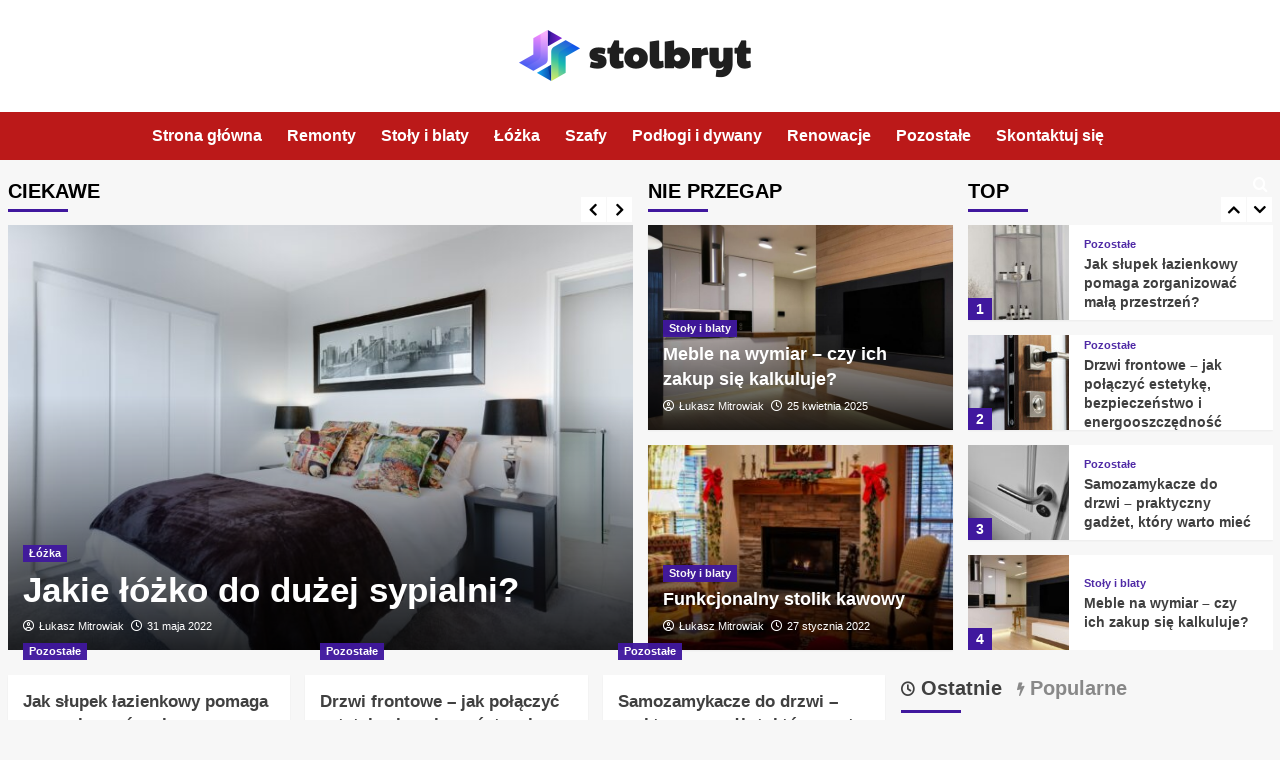

--- FILE ---
content_type: text/html; charset=UTF-8
request_url: https://www.stolbryt.com.pl/
body_size: 25121
content:
<!doctype html>
<html lang="pl-PL">

<head>
  <meta charset="UTF-8">
  <meta name="viewport" content="width=device-width, initial-scale=1">
  <link rel="profile" href="https://gmpg.org/xfn/11">
  <meta name='robots' content='index, follow, max-image-preview:large, max-snippet:-1, max-video-preview:-1' />
<link rel='preload' href='https://fonts.googleapis.com/css?family=Source%2BSans%2BPro%3A400%2C700%7CLato%3A400%2C700&#038;subset=latin%2Clatin-ext&#038;display=swap' as='style' onload="this.onload=null;this.rel='stylesheet'" type='text/css' media='all' crossorigin='anonymous'>
<link rel='preconnect' href='https://fonts.googleapis.com' crossorigin='anonymous'>
<link rel='preconnect' href='https://fonts.gstatic.com' crossorigin='anonymous'>

	<!-- This site is optimized with the Yoast SEO plugin v26.8 - https://yoast.com/product/yoast-seo-wordpress/ -->
	<title>stolbryt.com.pl - profesjonalnie o meblach, stolarstwie i remontach</title>
	<meta name="description" content="Sprawdzaj nasz profesjonalny portal o meblach, stolarstwie, a także o remontach. Zapraszamy." />
	<link rel="canonical" href="https://www.stolbryt.com.pl/" />
	<meta property="og:locale" content="pl_PL" />
	<meta property="og:type" content="website" />
	<meta property="og:title" content="stolbryt.com.pl" />
	<meta property="og:description" content="Sprawdzaj nasz profesjonalny portal o meblach, stolarstwie, a także o remontach. Zapraszamy." />
	<meta property="og:url" content="https://www.stolbryt.com.pl/" />
	<meta property="og:site_name" content="stolbryt.com.pl" />
	<meta name="twitter:card" content="summary_large_image" />
	<script type="application/ld+json" class="yoast-schema-graph">{"@context":"https://schema.org","@graph":[{"@type":"CollectionPage","@id":"https://www.stolbryt.com.pl/","url":"https://www.stolbryt.com.pl/","name":"stolbryt.com.pl - profesjonalnie o meblach, stolarstwie i remontach","isPartOf":{"@id":"https://www.stolbryt.com.pl/#website"},"about":{"@id":"https://www.stolbryt.com.pl/#organization"},"description":"Sprawdzaj nasz profesjonalny portal o meblach, stolarstwie, a także o remontach. Zapraszamy.","breadcrumb":{"@id":"https://www.stolbryt.com.pl/#breadcrumb"},"inLanguage":"pl-PL"},{"@type":"BreadcrumbList","@id":"https://www.stolbryt.com.pl/#breadcrumb","itemListElement":[{"@type":"ListItem","position":1,"name":"Strona główna"}]},{"@type":"WebSite","@id":"https://www.stolbryt.com.pl/#website","url":"https://www.stolbryt.com.pl/","name":"stolbryt.com.pl","description":"","publisher":{"@id":"https://www.stolbryt.com.pl/#organization"},"potentialAction":[{"@type":"SearchAction","target":{"@type":"EntryPoint","urlTemplate":"https://www.stolbryt.com.pl/?s={search_term_string}"},"query-input":{"@type":"PropertyValueSpecification","valueRequired":true,"valueName":"search_term_string"}}],"inLanguage":"pl-PL"},{"@type":"Organization","@id":"https://www.stolbryt.com.pl/#organization","name":"stolbryt.com.pl","url":"https://www.stolbryt.com.pl/","logo":{"@type":"ImageObject","inLanguage":"pl-PL","@id":"https://www.stolbryt.com.pl/#/schema/logo/image/","url":"https://www.stolbryt.com.pl/wp-content/uploads/2022/02/logo.png","contentUrl":"https://www.stolbryt.com.pl/wp-content/uploads/2022/02/logo.png","width":464,"height":102,"caption":"stolbryt.com.pl"},"image":{"@id":"https://www.stolbryt.com.pl/#/schema/logo/image/"}}]}</script>
	<!-- / Yoast SEO plugin. -->


<link rel='dns-prefetch' href='//fonts.googleapis.com' />
<link rel='preconnect' href='https://fonts.googleapis.com' />
<link rel='preconnect' href='https://fonts.gstatic.com' />
<link rel="alternate" type="application/rss+xml" title="stolbryt.com.pl &raquo; Kanał z wpisami" href="https://www.stolbryt.com.pl/feed/" />
<link rel="alternate" type="application/rss+xml" title="stolbryt.com.pl &raquo; Kanał z komentarzami" href="https://www.stolbryt.com.pl/comments/feed/" />
<style id='wp-img-auto-sizes-contain-inline-css' type='text/css'>
img:is([sizes=auto i],[sizes^="auto," i]){contain-intrinsic-size:3000px 1500px}
/*# sourceURL=wp-img-auto-sizes-contain-inline-css */
</style>
<style id='wp-emoji-styles-inline-css' type='text/css'>

	img.wp-smiley, img.emoji {
		display: inline !important;
		border: none !important;
		box-shadow: none !important;
		height: 1em !important;
		width: 1em !important;
		margin: 0 0.07em !important;
		vertical-align: -0.1em !important;
		background: none !important;
		padding: 0 !important;
	}
/*# sourceURL=wp-emoji-styles-inline-css */
</style>
<style id='wp-block-library-inline-css' type='text/css'>
:root{--wp-block-synced-color:#7a00df;--wp-block-synced-color--rgb:122,0,223;--wp-bound-block-color:var(--wp-block-synced-color);--wp-editor-canvas-background:#ddd;--wp-admin-theme-color:#007cba;--wp-admin-theme-color--rgb:0,124,186;--wp-admin-theme-color-darker-10:#006ba1;--wp-admin-theme-color-darker-10--rgb:0,107,160.5;--wp-admin-theme-color-darker-20:#005a87;--wp-admin-theme-color-darker-20--rgb:0,90,135;--wp-admin-border-width-focus:2px}@media (min-resolution:192dpi){:root{--wp-admin-border-width-focus:1.5px}}.wp-element-button{cursor:pointer}:root .has-very-light-gray-background-color{background-color:#eee}:root .has-very-dark-gray-background-color{background-color:#313131}:root .has-very-light-gray-color{color:#eee}:root .has-very-dark-gray-color{color:#313131}:root .has-vivid-green-cyan-to-vivid-cyan-blue-gradient-background{background:linear-gradient(135deg,#00d084,#0693e3)}:root .has-purple-crush-gradient-background{background:linear-gradient(135deg,#34e2e4,#4721fb 50%,#ab1dfe)}:root .has-hazy-dawn-gradient-background{background:linear-gradient(135deg,#faaca8,#dad0ec)}:root .has-subdued-olive-gradient-background{background:linear-gradient(135deg,#fafae1,#67a671)}:root .has-atomic-cream-gradient-background{background:linear-gradient(135deg,#fdd79a,#004a59)}:root .has-nightshade-gradient-background{background:linear-gradient(135deg,#330968,#31cdcf)}:root .has-midnight-gradient-background{background:linear-gradient(135deg,#020381,#2874fc)}:root{--wp--preset--font-size--normal:16px;--wp--preset--font-size--huge:42px}.has-regular-font-size{font-size:1em}.has-larger-font-size{font-size:2.625em}.has-normal-font-size{font-size:var(--wp--preset--font-size--normal)}.has-huge-font-size{font-size:var(--wp--preset--font-size--huge)}.has-text-align-center{text-align:center}.has-text-align-left{text-align:left}.has-text-align-right{text-align:right}.has-fit-text{white-space:nowrap!important}#end-resizable-editor-section{display:none}.aligncenter{clear:both}.items-justified-left{justify-content:flex-start}.items-justified-center{justify-content:center}.items-justified-right{justify-content:flex-end}.items-justified-space-between{justify-content:space-between}.screen-reader-text{border:0;clip-path:inset(50%);height:1px;margin:-1px;overflow:hidden;padding:0;position:absolute;width:1px;word-wrap:normal!important}.screen-reader-text:focus{background-color:#ddd;clip-path:none;color:#444;display:block;font-size:1em;height:auto;left:5px;line-height:normal;padding:15px 23px 14px;text-decoration:none;top:5px;width:auto;z-index:100000}html :where(.has-border-color){border-style:solid}html :where([style*=border-top-color]){border-top-style:solid}html :where([style*=border-right-color]){border-right-style:solid}html :where([style*=border-bottom-color]){border-bottom-style:solid}html :where([style*=border-left-color]){border-left-style:solid}html :where([style*=border-width]){border-style:solid}html :where([style*=border-top-width]){border-top-style:solid}html :where([style*=border-right-width]){border-right-style:solid}html :where([style*=border-bottom-width]){border-bottom-style:solid}html :where([style*=border-left-width]){border-left-style:solid}html :where(img[class*=wp-image-]){height:auto;max-width:100%}:where(figure){margin:0 0 1em}html :where(.is-position-sticky){--wp-admin--admin-bar--position-offset:var(--wp-admin--admin-bar--height,0px)}@media screen and (max-width:600px){html :where(.is-position-sticky){--wp-admin--admin-bar--position-offset:0px}}

/*# sourceURL=wp-block-library-inline-css */
</style><style id='global-styles-inline-css' type='text/css'>
:root{--wp--preset--aspect-ratio--square: 1;--wp--preset--aspect-ratio--4-3: 4/3;--wp--preset--aspect-ratio--3-4: 3/4;--wp--preset--aspect-ratio--3-2: 3/2;--wp--preset--aspect-ratio--2-3: 2/3;--wp--preset--aspect-ratio--16-9: 16/9;--wp--preset--aspect-ratio--9-16: 9/16;--wp--preset--color--black: #000000;--wp--preset--color--cyan-bluish-gray: #abb8c3;--wp--preset--color--white: #ffffff;--wp--preset--color--pale-pink: #f78da7;--wp--preset--color--vivid-red: #cf2e2e;--wp--preset--color--luminous-vivid-orange: #ff6900;--wp--preset--color--luminous-vivid-amber: #fcb900;--wp--preset--color--light-green-cyan: #7bdcb5;--wp--preset--color--vivid-green-cyan: #00d084;--wp--preset--color--pale-cyan-blue: #8ed1fc;--wp--preset--color--vivid-cyan-blue: #0693e3;--wp--preset--color--vivid-purple: #9b51e0;--wp--preset--gradient--vivid-cyan-blue-to-vivid-purple: linear-gradient(135deg,rgb(6,147,227) 0%,rgb(155,81,224) 100%);--wp--preset--gradient--light-green-cyan-to-vivid-green-cyan: linear-gradient(135deg,rgb(122,220,180) 0%,rgb(0,208,130) 100%);--wp--preset--gradient--luminous-vivid-amber-to-luminous-vivid-orange: linear-gradient(135deg,rgb(252,185,0) 0%,rgb(255,105,0) 100%);--wp--preset--gradient--luminous-vivid-orange-to-vivid-red: linear-gradient(135deg,rgb(255,105,0) 0%,rgb(207,46,46) 100%);--wp--preset--gradient--very-light-gray-to-cyan-bluish-gray: linear-gradient(135deg,rgb(238,238,238) 0%,rgb(169,184,195) 100%);--wp--preset--gradient--cool-to-warm-spectrum: linear-gradient(135deg,rgb(74,234,220) 0%,rgb(151,120,209) 20%,rgb(207,42,186) 40%,rgb(238,44,130) 60%,rgb(251,105,98) 80%,rgb(254,248,76) 100%);--wp--preset--gradient--blush-light-purple: linear-gradient(135deg,rgb(255,206,236) 0%,rgb(152,150,240) 100%);--wp--preset--gradient--blush-bordeaux: linear-gradient(135deg,rgb(254,205,165) 0%,rgb(254,45,45) 50%,rgb(107,0,62) 100%);--wp--preset--gradient--luminous-dusk: linear-gradient(135deg,rgb(255,203,112) 0%,rgb(199,81,192) 50%,rgb(65,88,208) 100%);--wp--preset--gradient--pale-ocean: linear-gradient(135deg,rgb(255,245,203) 0%,rgb(182,227,212) 50%,rgb(51,167,181) 100%);--wp--preset--gradient--electric-grass: linear-gradient(135deg,rgb(202,248,128) 0%,rgb(113,206,126) 100%);--wp--preset--gradient--midnight: linear-gradient(135deg,rgb(2,3,129) 0%,rgb(40,116,252) 100%);--wp--preset--font-size--small: 13px;--wp--preset--font-size--medium: 20px;--wp--preset--font-size--large: 36px;--wp--preset--font-size--x-large: 42px;--wp--preset--spacing--20: 0.44rem;--wp--preset--spacing--30: 0.67rem;--wp--preset--spacing--40: 1rem;--wp--preset--spacing--50: 1.5rem;--wp--preset--spacing--60: 2.25rem;--wp--preset--spacing--70: 3.38rem;--wp--preset--spacing--80: 5.06rem;--wp--preset--shadow--natural: 6px 6px 9px rgba(0, 0, 0, 0.2);--wp--preset--shadow--deep: 12px 12px 50px rgba(0, 0, 0, 0.4);--wp--preset--shadow--sharp: 6px 6px 0px rgba(0, 0, 0, 0.2);--wp--preset--shadow--outlined: 6px 6px 0px -3px rgb(255, 255, 255), 6px 6px rgb(0, 0, 0);--wp--preset--shadow--crisp: 6px 6px 0px rgb(0, 0, 0);}:root { --wp--style--global--content-size: 800px;--wp--style--global--wide-size: 1200px; }:where(body) { margin: 0; }.wp-site-blocks > .alignleft { float: left; margin-right: 2em; }.wp-site-blocks > .alignright { float: right; margin-left: 2em; }.wp-site-blocks > .aligncenter { justify-content: center; margin-left: auto; margin-right: auto; }:where(.wp-site-blocks) > * { margin-block-start: 24px; margin-block-end: 0; }:where(.wp-site-blocks) > :first-child { margin-block-start: 0; }:where(.wp-site-blocks) > :last-child { margin-block-end: 0; }:root { --wp--style--block-gap: 24px; }:root :where(.is-layout-flow) > :first-child{margin-block-start: 0;}:root :where(.is-layout-flow) > :last-child{margin-block-end: 0;}:root :where(.is-layout-flow) > *{margin-block-start: 24px;margin-block-end: 0;}:root :where(.is-layout-constrained) > :first-child{margin-block-start: 0;}:root :where(.is-layout-constrained) > :last-child{margin-block-end: 0;}:root :where(.is-layout-constrained) > *{margin-block-start: 24px;margin-block-end: 0;}:root :where(.is-layout-flex){gap: 24px;}:root :where(.is-layout-grid){gap: 24px;}.is-layout-flow > .alignleft{float: left;margin-inline-start: 0;margin-inline-end: 2em;}.is-layout-flow > .alignright{float: right;margin-inline-start: 2em;margin-inline-end: 0;}.is-layout-flow > .aligncenter{margin-left: auto !important;margin-right: auto !important;}.is-layout-constrained > .alignleft{float: left;margin-inline-start: 0;margin-inline-end: 2em;}.is-layout-constrained > .alignright{float: right;margin-inline-start: 2em;margin-inline-end: 0;}.is-layout-constrained > .aligncenter{margin-left: auto !important;margin-right: auto !important;}.is-layout-constrained > :where(:not(.alignleft):not(.alignright):not(.alignfull)){max-width: var(--wp--style--global--content-size);margin-left: auto !important;margin-right: auto !important;}.is-layout-constrained > .alignwide{max-width: var(--wp--style--global--wide-size);}body .is-layout-flex{display: flex;}.is-layout-flex{flex-wrap: wrap;align-items: center;}.is-layout-flex > :is(*, div){margin: 0;}body .is-layout-grid{display: grid;}.is-layout-grid > :is(*, div){margin: 0;}body{padding-top: 0px;padding-right: 0px;padding-bottom: 0px;padding-left: 0px;}a:where(:not(.wp-element-button)){text-decoration: none;}:root :where(.wp-element-button, .wp-block-button__link){background-color: #32373c;border-radius: 0;border-width: 0;color: #fff;font-family: inherit;font-size: inherit;font-style: inherit;font-weight: inherit;letter-spacing: inherit;line-height: inherit;padding-top: calc(0.667em + 2px);padding-right: calc(1.333em + 2px);padding-bottom: calc(0.667em + 2px);padding-left: calc(1.333em + 2px);text-decoration: none;text-transform: inherit;}.has-black-color{color: var(--wp--preset--color--black) !important;}.has-cyan-bluish-gray-color{color: var(--wp--preset--color--cyan-bluish-gray) !important;}.has-white-color{color: var(--wp--preset--color--white) !important;}.has-pale-pink-color{color: var(--wp--preset--color--pale-pink) !important;}.has-vivid-red-color{color: var(--wp--preset--color--vivid-red) !important;}.has-luminous-vivid-orange-color{color: var(--wp--preset--color--luminous-vivid-orange) !important;}.has-luminous-vivid-amber-color{color: var(--wp--preset--color--luminous-vivid-amber) !important;}.has-light-green-cyan-color{color: var(--wp--preset--color--light-green-cyan) !important;}.has-vivid-green-cyan-color{color: var(--wp--preset--color--vivid-green-cyan) !important;}.has-pale-cyan-blue-color{color: var(--wp--preset--color--pale-cyan-blue) !important;}.has-vivid-cyan-blue-color{color: var(--wp--preset--color--vivid-cyan-blue) !important;}.has-vivid-purple-color{color: var(--wp--preset--color--vivid-purple) !important;}.has-black-background-color{background-color: var(--wp--preset--color--black) !important;}.has-cyan-bluish-gray-background-color{background-color: var(--wp--preset--color--cyan-bluish-gray) !important;}.has-white-background-color{background-color: var(--wp--preset--color--white) !important;}.has-pale-pink-background-color{background-color: var(--wp--preset--color--pale-pink) !important;}.has-vivid-red-background-color{background-color: var(--wp--preset--color--vivid-red) !important;}.has-luminous-vivid-orange-background-color{background-color: var(--wp--preset--color--luminous-vivid-orange) !important;}.has-luminous-vivid-amber-background-color{background-color: var(--wp--preset--color--luminous-vivid-amber) !important;}.has-light-green-cyan-background-color{background-color: var(--wp--preset--color--light-green-cyan) !important;}.has-vivid-green-cyan-background-color{background-color: var(--wp--preset--color--vivid-green-cyan) !important;}.has-pale-cyan-blue-background-color{background-color: var(--wp--preset--color--pale-cyan-blue) !important;}.has-vivid-cyan-blue-background-color{background-color: var(--wp--preset--color--vivid-cyan-blue) !important;}.has-vivid-purple-background-color{background-color: var(--wp--preset--color--vivid-purple) !important;}.has-black-border-color{border-color: var(--wp--preset--color--black) !important;}.has-cyan-bluish-gray-border-color{border-color: var(--wp--preset--color--cyan-bluish-gray) !important;}.has-white-border-color{border-color: var(--wp--preset--color--white) !important;}.has-pale-pink-border-color{border-color: var(--wp--preset--color--pale-pink) !important;}.has-vivid-red-border-color{border-color: var(--wp--preset--color--vivid-red) !important;}.has-luminous-vivid-orange-border-color{border-color: var(--wp--preset--color--luminous-vivid-orange) !important;}.has-luminous-vivid-amber-border-color{border-color: var(--wp--preset--color--luminous-vivid-amber) !important;}.has-light-green-cyan-border-color{border-color: var(--wp--preset--color--light-green-cyan) !important;}.has-vivid-green-cyan-border-color{border-color: var(--wp--preset--color--vivid-green-cyan) !important;}.has-pale-cyan-blue-border-color{border-color: var(--wp--preset--color--pale-cyan-blue) !important;}.has-vivid-cyan-blue-border-color{border-color: var(--wp--preset--color--vivid-cyan-blue) !important;}.has-vivid-purple-border-color{border-color: var(--wp--preset--color--vivid-purple) !important;}.has-vivid-cyan-blue-to-vivid-purple-gradient-background{background: var(--wp--preset--gradient--vivid-cyan-blue-to-vivid-purple) !important;}.has-light-green-cyan-to-vivid-green-cyan-gradient-background{background: var(--wp--preset--gradient--light-green-cyan-to-vivid-green-cyan) !important;}.has-luminous-vivid-amber-to-luminous-vivid-orange-gradient-background{background: var(--wp--preset--gradient--luminous-vivid-amber-to-luminous-vivid-orange) !important;}.has-luminous-vivid-orange-to-vivid-red-gradient-background{background: var(--wp--preset--gradient--luminous-vivid-orange-to-vivid-red) !important;}.has-very-light-gray-to-cyan-bluish-gray-gradient-background{background: var(--wp--preset--gradient--very-light-gray-to-cyan-bluish-gray) !important;}.has-cool-to-warm-spectrum-gradient-background{background: var(--wp--preset--gradient--cool-to-warm-spectrum) !important;}.has-blush-light-purple-gradient-background{background: var(--wp--preset--gradient--blush-light-purple) !important;}.has-blush-bordeaux-gradient-background{background: var(--wp--preset--gradient--blush-bordeaux) !important;}.has-luminous-dusk-gradient-background{background: var(--wp--preset--gradient--luminous-dusk) !important;}.has-pale-ocean-gradient-background{background: var(--wp--preset--gradient--pale-ocean) !important;}.has-electric-grass-gradient-background{background: var(--wp--preset--gradient--electric-grass) !important;}.has-midnight-gradient-background{background: var(--wp--preset--gradient--midnight) !important;}.has-small-font-size{font-size: var(--wp--preset--font-size--small) !important;}.has-medium-font-size{font-size: var(--wp--preset--font-size--medium) !important;}.has-large-font-size{font-size: var(--wp--preset--font-size--large) !important;}.has-x-large-font-size{font-size: var(--wp--preset--font-size--x-large) !important;}
/*# sourceURL=global-styles-inline-css */
</style>

<link rel='stylesheet' id='covernews-google-fonts-css' href='https://fonts.googleapis.com/css?family=Source%2BSans%2BPro%3A400%2C700%7CLato%3A400%2C700&#038;subset=latin%2Clatin-ext&#038;display=swap' type='text/css' media='all' />
<link rel='stylesheet' id='covernews-icons-css' href='https://www.stolbryt.com.pl/wp-content/themes/covernews/assets/icons/style.css?ver=6.9' type='text/css' media='all' />
<link rel='stylesheet' id='bootstrap-css' href='https://www.stolbryt.com.pl/wp-content/themes/covernews/assets/bootstrap/css/bootstrap.min.css?ver=6.9' type='text/css' media='all' />
<link rel='stylesheet' id='covernews-style-css' href='https://www.stolbryt.com.pl/wp-content/themes/covernews/style.min.css?ver=6.0.4' type='text/css' media='all' />
<link rel='stylesheet' id='slick-css' href='https://www.stolbryt.com.pl/wp-content/themes/covernews/assets/slick/css/slick.css?ver=6.0.4' type='text/css' media='all' />
<script type="text/javascript" src="https://www.stolbryt.com.pl/wp-includes/js/jquery/jquery.min.js?ver=3.7.1" id="jquery-core-js"></script>
<script type="text/javascript" src="https://www.stolbryt.com.pl/wp-includes/js/jquery/jquery-migrate.min.js?ver=3.4.1" id="jquery-migrate-js"></script>
<link rel="https://api.w.org/" href="https://www.stolbryt.com.pl/wp-json/" /><link rel="EditURI" type="application/rsd+xml" title="RSD" href="https://www.stolbryt.com.pl/xmlrpc.php?rsd" />
<meta name="generator" content="WordPress 6.9" />
		<script>
			var jabvfcr = {
				selector: "FOOTER &gt; DIV &gt; DIV &gt; DIV &gt; DIV",
				manipulation: "html",
				html: '© Wszystkie Prawa Zastrzeżone'
			};
		</script>
		        <style type="text/css">
                        .site-title,
            .site-description {
                position: absolute;
                clip: rect(1px, 1px, 1px, 1px);
                display: none;
            }

                    .elementor-template-full-width .elementor-section.elementor-section-full_width > .elementor-container,
        .elementor-template-full-width .elementor-section.elementor-section-boxed > .elementor-container{
            max-width: 1200px;
        }
        @media (min-width: 1600px){
            .elementor-template-full-width .elementor-section.elementor-section-full_width > .elementor-container,
            .elementor-template-full-width .elementor-section.elementor-section-boxed > .elementor-container{
                max-width: 1600px;
            }
        }
        
        .align-content-left .elementor-section-stretched,
        .align-content-right .elementor-section-stretched {
            max-width: 100%;
            left: 0 !important;
        }


        </style>
        <link rel="icon" href="https://www.stolbryt.com.pl/wp-content/uploads/2022/01/cropped-4-32x32.png" sizes="32x32" />
<link rel="icon" href="https://www.stolbryt.com.pl/wp-content/uploads/2022/01/cropped-4-192x192.png" sizes="192x192" />
<link rel="apple-touch-icon" href="https://www.stolbryt.com.pl/wp-content/uploads/2022/01/cropped-4-180x180.png" />
<meta name="msapplication-TileImage" content="https://www.stolbryt.com.pl/wp-content/uploads/2022/01/cropped-4-270x270.png" />
		<style type="text/css" id="wp-custom-css">
			.masthead-banner  {
	background:#fff;
}
.container {
	max-width: 1300px !important;
}

.header-layout-1 .row .col-md-4, .masthead-banner .site-branding {
	text-align: center;
	width: 100%;
}

.main-navigation .menu {
	text-align: center;
}

.main-navigation .menu > ul {
	display: inline-block;
}

.entry-content, .hentry .entry-header-details {
	padding: 25px;
}

.hentry .entry-header-details .author-links {
	margin-top: 20px;
	display: inline-block;
}

.entry-content p {
	line-height: 180%;
	margin-bottom: 30px;
}

#secondary .widget ul, #secondary .widget ol {
	padding: 20px;
}

.main-navigation, span.header-after::after, .full-plus-list .spotlight-post:first-of-type .figure-categories .cat-links a.covernews-categories, .figure-categories .cat-links a.covernews-categories, span.trending-no, .secondary-color, button, input[type="button"], input[type="reset"], input[type="submit"], .site-content .search-form .search-submit, .site-footer .search-form .search-submit, .tagcloud a:hover, .tagcloud a:hover, #secondary .widget-title span::after, .exclusive-posts .exclusive-now, .exclusive-posts .exclusive-now, .af-tabs.nav-tabs > li > a.active::after, .af-tabs.nav-tabs > li > a:hover::after {
	background: #40189e;
}

.covernews_tabbed_posts_widget .figure-categories .cat-links a.covernews-categories, .list .spotlight-post .figure-categories .cat-links a.covernews-categories, .full-plus-list .spotlight-post .figure-categories .cat-links a.covernews-categories, .trending-posts-vertical-carousel .figure-categories .cat-links a.covernews-categories, .trending-story .figure-categories .cat-links a.covernews-categories, a:hover {
	color: #40189e !important;
}

.main-navigation .menu ul > li > a:hover, .main-navigation .menu ul.menu-desktop > li > a:hover {
	color: #fff !important;
}

.site-branding img.custom-logo {
	max-width: 232px;
}		</style>
		</head>

<body class="home blog wp-custom-logo wp-embed-responsive wp-theme-covernews hfeed default-content-layout archive-layout-grid default aft-container-default aft-main-banner-slider-editors-picks-trending header-image-default align-content-left aft-and">
  
  
  <div id="page" class="site">
    <a class="skip-link screen-reader-text" href="#content">Przejdź do treści</a>

    <div class="header-layout-1">
    <header id="masthead" class="site-header">
        <div class="masthead-banner " >
      <div class="container">
        <div class="row">
          <div class="col-md-4">
            <div class="site-branding">
              <a href="https://www.stolbryt.com.pl/" class="custom-logo-link" rel="home" aria-current="page"><img width="464" height="102" src="https://www.stolbryt.com.pl/wp-content/uploads/2022/02/logo.png" class="custom-logo" alt="stolbryt.com.pl" decoding="async" srcset="https://www.stolbryt.com.pl/wp-content/uploads/2022/02/logo.png 464w, https://www.stolbryt.com.pl/wp-content/uploads/2022/02/logo-300x66.png 300w" sizes="(max-width: 464px) 100vw, 464px" /></a>                <h1 class="site-title font-family-1">
                  <a href="https://www.stolbryt.com.pl/" rel="home">stolbryt.com.pl</a>
                </h1>
              
                          </div>
          </div>
          <div class="col-md-8">
                      </div>
        </div>
      </div>
    </div>
    <nav id="site-navigation" class="main-navigation">
      <div class="container">
        <div class="row">
          <div class="kol-12">
            <div class="navigation-container">

              <div class="main-navigation-container-items-wrapper">

                <span class="toggle-menu">
                  <a
                    href="#"
                    class="aft-void-menu"
                    role="button"
                    aria-label="Przełącz menu główne"
                    aria-controls="primary-menu" aria-expanded="false">
                    <span class="screen-reader-text">Menu główne</span>
                    <i class="ham"></i>
                  </a>
                </span>
                <span class="af-mobile-site-title-wrap">
                  <a href="https://www.stolbryt.com.pl/" class="custom-logo-link" rel="home" aria-current="page"><img width="464" height="102" src="https://www.stolbryt.com.pl/wp-content/uploads/2022/02/logo.png" class="custom-logo" alt="stolbryt.com.pl" decoding="async" srcset="https://www.stolbryt.com.pl/wp-content/uploads/2022/02/logo.png 464w, https://www.stolbryt.com.pl/wp-content/uploads/2022/02/logo-300x66.png 300w" sizes="(max-width: 464px) 100vw, 464px" /></a>                  <p class="site-title font-family-1">
                    <a href="https://www.stolbryt.com.pl/" rel="home">stolbryt.com.pl</a>
                  </p>
                </span>
                <div class="menu main-menu"><ul id="primary-menu" class="menu"><li id="menu-item-2283" class="menu-item menu-item-type-custom menu-item-object-custom menu-item-2283"><a href="https://stolbryt.com.pl">Strona główna</a></li>
<li id="menu-item-2330" class="menu-item menu-item-type-taxonomy menu-item-object-category menu-item-2330"><a href="https://www.stolbryt.com.pl/temat/remonty/">Remonty</a></li>
<li id="menu-item-2331" class="menu-item menu-item-type-taxonomy menu-item-object-category menu-item-2331"><a href="https://www.stolbryt.com.pl/temat/stoly-i-stoliki/">Stoły i blaty</a></li>
<li id="menu-item-2332" class="menu-item menu-item-type-taxonomy menu-item-object-category menu-item-2332"><a href="https://www.stolbryt.com.pl/temat/lozka/">Łóżka</a></li>
<li id="menu-item-2333" class="menu-item menu-item-type-taxonomy menu-item-object-category menu-item-2333"><a href="https://www.stolbryt.com.pl/temat/szafy/">Szafy</a></li>
<li id="menu-item-2334" class="menu-item menu-item-type-taxonomy menu-item-object-category menu-item-2334"><a href="https://www.stolbryt.com.pl/temat/podlogi/">Podłogi i dywany</a></li>
<li id="menu-item-2335" class="menu-item menu-item-type-taxonomy menu-item-object-category menu-item-2335"><a href="https://www.stolbryt.com.pl/temat/odnawianie/">Renowacje</a></li>
<li id="menu-item-2452" class="menu-item menu-item-type-taxonomy menu-item-object-category menu-item-2452"><a href="https://www.stolbryt.com.pl/temat/pozostale/">Pozostałe</a></li>
<li id="menu-item-2342" class="menu-item menu-item-type-post_type menu-item-object-page menu-item-2342"><a href="https://www.stolbryt.com.pl/skontaktuj-sie/">Skontaktuj się</a></li>
</ul></div>              </div>
              <div class="cart-search">

                <div class="af-search-wrap">
                  <div class="search-overlay">
                    <a href="#" title="Search" class="search-icon">
                      <i class="fa fa-search"></i>
                    </a>
                    <div class="af-search-form">
                      <form role="search" method="get" class="search-form" action="https://www.stolbryt.com.pl/">
				<label>
					<span class="screen-reader-text">Szukaj:</span>
					<input type="search" class="search-field" placeholder="Szukaj &hellip;" value="" name="s" />
				</label>
				<input type="submit" class="search-submit" value="Szukaj" />
			</form>                    </div>
                  </div>
                </div>
              </div>


            </div>
          </div>
        </div>
      </div>
    </nav>
  </header>
</div>


    <section class="af-blocks">

      <div class="container af-main-banner default-section-slider aft-banner-1 order-1">
        <div class="row">
                                <div class="for-main-row">
              <div class="main-story-wrapper col-sm-6">
                    <h2 class="widget-title header-after1">
      <span class="header-after ">
                CIEKAWE      </span>
    </h2>
                <div class="main-slider-wrapper">
                  <div class="main-slider full-slider-mode">
                                            <figure class="slick-item">
                          <div class="data-bg-hover data-bg-slide read-bg-img">
                            <a class="aft-slide-items" href="https://www.stolbryt.com.pl/jakie-lozko-do-duzej-sypialni/"
                              aria-label="Jakie łóżko do dużej sypialni?">
                              <img width="640" height="394" src="https://www.stolbryt.com.pl/wp-content/uploads/2022/05/materac-meble-sypialnia-1024x630.jpg" class="attachment-large size-large wp-post-image" alt="Jakie łóżko do dużej sypialni?" decoding="async" fetchpriority="high" srcset="https://www.stolbryt.com.pl/wp-content/uploads/2022/05/materac-meble-sypialnia-1024x630.jpg 1024w, https://www.stolbryt.com.pl/wp-content/uploads/2022/05/materac-meble-sypialnia-300x185.jpg 300w, https://www.stolbryt.com.pl/wp-content/uploads/2022/05/materac-meble-sypialnia-768x472.jpg 768w, https://www.stolbryt.com.pl/wp-content/uploads/2022/05/materac-meble-sypialnia-1536x945.jpg 1536w, https://www.stolbryt.com.pl/wp-content/uploads/2022/05/materac-meble-sypialnia-2048x1260.jpg 2048w" sizes="(max-width: 640px) 100vw, 640px" />                            </a>
                                                        <figcaption class="slider-figcaption slider-figcaption-1">
                              <div class="figure-categories figure-categories-bg">
                                <ul class="cat-links"><li class="meta-category">
                             <a class="covernews-categories category-color-1"
                            href="https://www.stolbryt.com.pl/temat/lozka/" 
                            aria-label="Zobacz wszystkie wpisy w Łóżka"> 
                                 Łóżka
                             </a>
                        </li></ul>                              </div>
                              <div class="title-heading">
                                <h3 class="article-title slide-title">
                                  <a href="https://www.stolbryt.com.pl/jakie-lozko-do-duzej-sypialni/">Jakie łóżko do dużej sypialni?</a>
                                </h3>
                              </div>
                              <div class="grid-item-metadata grid-item-metadata-1">
                                
    <span class="author-links">

      
        <span class="item-metadata posts-author">
          <i class="far fa-user-circle"></i>
                          <a href="https://www.stolbryt.com.pl/author/admin/">
                    Łukasz Mitrowiak                </a>
               </span>
                    <span class="item-metadata posts-date">
          <i class="far fa-clock"></i>
          <a href="https://www.stolbryt.com.pl/2022/05/">
            31 maja 2022          </a>
        </span>
                </span>
                              </div>
                            </figcaption>
                          </div>
                        </figure>
                                            <figure class="slick-item">
                          <div class="data-bg-hover data-bg-slide read-bg-img">
                            <a class="aft-slide-items" href="https://www.stolbryt.com.pl/glowne-wlasciwosci-materacow-lateksowych/"
                              aria-label="Główne właściwości materaców lateksowych">
                              <img width="640" height="426" src="https://www.stolbryt.com.pl/wp-content/uploads/2022/05/Wlasciwosci-materacow-lateksowych-1024x682.jpg" class="attachment-large size-large wp-post-image" alt="Właściwości materaców lateksowych" decoding="async" srcset="https://www.stolbryt.com.pl/wp-content/uploads/2022/05/Wlasciwosci-materacow-lateksowych-1024x682.jpg 1024w, https://www.stolbryt.com.pl/wp-content/uploads/2022/05/Wlasciwosci-materacow-lateksowych-300x200.jpg 300w, https://www.stolbryt.com.pl/wp-content/uploads/2022/05/Wlasciwosci-materacow-lateksowych-768x512.jpg 768w, https://www.stolbryt.com.pl/wp-content/uploads/2022/05/Wlasciwosci-materacow-lateksowych.jpg 1280w" sizes="(max-width: 640px) 100vw, 640px" />                            </a>
                                                        <figcaption class="slider-figcaption slider-figcaption-1">
                              <div class="figure-categories figure-categories-bg">
                                <ul class="cat-links"><li class="meta-category">
                             <a class="covernews-categories category-color-1"
                            href="https://www.stolbryt.com.pl/temat/lozka/" 
                            aria-label="Zobacz wszystkie wpisy w Łóżka"> 
                                 Łóżka
                             </a>
                        </li></ul>                              </div>
                              <div class="title-heading">
                                <h3 class="article-title slide-title">
                                  <a href="https://www.stolbryt.com.pl/glowne-wlasciwosci-materacow-lateksowych/">Główne właściwości materaców lateksowych</a>
                                </h3>
                              </div>
                              <div class="grid-item-metadata grid-item-metadata-1">
                                
    <span class="author-links">

      
        <span class="item-metadata posts-author">
          <i class="far fa-user-circle"></i>
                          <a href="https://www.stolbryt.com.pl/author/admin/">
                    Łukasz Mitrowiak                </a>
               </span>
                    <span class="item-metadata posts-date">
          <i class="far fa-clock"></i>
          <a href="https://www.stolbryt.com.pl/2022/05/">
            5 maja 2022          </a>
        </span>
                </span>
                              </div>
                            </figcaption>
                          </div>
                        </figure>
                                            <figure class="slick-item">
                          <div class="data-bg-hover data-bg-slide read-bg-img">
                            <a class="aft-slide-items" href="https://www.stolbryt.com.pl/jak-dobrze-wybrac-dekoracyjna-narzute-na-lozko/"
                              aria-label="Jak dobrze wybrać dekoracyjną narzutę na łóżko?">
                              <img width="640" height="427" src="https://www.stolbryt.com.pl/wp-content/uploads/2022/03/Sypialnia-1024x683.jpg" class="attachment-large size-large wp-post-image" alt="Sypialnia" decoding="async" srcset="https://www.stolbryt.com.pl/wp-content/uploads/2022/03/Sypialnia-1024x683.jpg 1024w, https://www.stolbryt.com.pl/wp-content/uploads/2022/03/Sypialnia-300x200.jpg 300w, https://www.stolbryt.com.pl/wp-content/uploads/2022/03/Sypialnia-768x512.jpg 768w, https://www.stolbryt.com.pl/wp-content/uploads/2022/03/Sypialnia-1536x1024.jpg 1536w, https://www.stolbryt.com.pl/wp-content/uploads/2022/03/Sypialnia.jpg 1920w" sizes="(max-width: 640px) 100vw, 640px" />                            </a>
                                                        <figcaption class="slider-figcaption slider-figcaption-1">
                              <div class="figure-categories figure-categories-bg">
                                <ul class="cat-links"><li class="meta-category">
                             <a class="covernews-categories category-color-1"
                            href="https://www.stolbryt.com.pl/temat/lozka/" 
                            aria-label="Zobacz wszystkie wpisy w Łóżka"> 
                                 Łóżka
                             </a>
                        </li></ul>                              </div>
                              <div class="title-heading">
                                <h3 class="article-title slide-title">
                                  <a href="https://www.stolbryt.com.pl/jak-dobrze-wybrac-dekoracyjna-narzute-na-lozko/">Jak dobrze wybrać dekoracyjną narzutę na łóżko?</a>
                                </h3>
                              </div>
                              <div class="grid-item-metadata grid-item-metadata-1">
                                
    <span class="author-links">

      
        <span class="item-metadata posts-author">
          <i class="far fa-user-circle"></i>
                          <a href="https://www.stolbryt.com.pl/author/admin/">
                    Łukasz Mitrowiak                </a>
               </span>
                    <span class="item-metadata posts-date">
          <i class="far fa-clock"></i>
          <a href="https://www.stolbryt.com.pl/2022/03/">
            24 marca 2022          </a>
        </span>
                </span>
                              </div>
                            </figcaption>
                          </div>
                        </figure>
                                            <figure class="slick-item">
                          <div class="data-bg-hover data-bg-slide read-bg-img">
                            <a class="aft-slide-items" href="https://www.stolbryt.com.pl/jak-wybrac-lozko-do-sypialni/"
                              aria-label="Jak wybrać łóżko do sypialni?">
                              <img width="640" height="422" src="https://www.stolbryt.com.pl/wp-content/uploads/2022/01/wybor-lozka-do-sypialni-1024x675.jpg" class="attachment-large size-large wp-post-image" alt="wybor-lozka-do-sypialni" decoding="async" srcset="https://www.stolbryt.com.pl/wp-content/uploads/2022/01/wybor-lozka-do-sypialni-1024x675.jpg 1024w, https://www.stolbryt.com.pl/wp-content/uploads/2022/01/wybor-lozka-do-sypialni-300x198.jpg 300w, https://www.stolbryt.com.pl/wp-content/uploads/2022/01/wybor-lozka-do-sypialni-768x506.jpg 768w, https://www.stolbryt.com.pl/wp-content/uploads/2022/01/wybor-lozka-do-sypialni.jpg 1280w" sizes="(max-width: 640px) 100vw, 640px" />                            </a>
                                                        <figcaption class="slider-figcaption slider-figcaption-1">
                              <div class="figure-categories figure-categories-bg">
                                <ul class="cat-links"><li class="meta-category">
                             <a class="covernews-categories category-color-1"
                            href="https://www.stolbryt.com.pl/temat/lozka/" 
                            aria-label="Zobacz wszystkie wpisy w Łóżka"> 
                                 Łóżka
                             </a>
                        </li></ul>                              </div>
                              <div class="title-heading">
                                <h3 class="article-title slide-title">
                                  <a href="https://www.stolbryt.com.pl/jak-wybrac-lozko-do-sypialni/">Jak wybrać łóżko do sypialni?</a>
                                </h3>
                              </div>
                              <div class="grid-item-metadata grid-item-metadata-1">
                                
    <span class="author-links">

      
        <span class="item-metadata posts-author">
          <i class="far fa-user-circle"></i>
                          <a href="https://www.stolbryt.com.pl/author/admin/">
                    Łukasz Mitrowiak                </a>
               </span>
                    <span class="item-metadata posts-date">
          <i class="far fa-clock"></i>
          <a href="https://www.stolbryt.com.pl/2022/02/">
            1 lutego 2022          </a>
        </span>
                </span>
                              </div>
                            </figcaption>
                          </div>
                        </figure>
                                            <figure class="slick-item">
                          <div class="data-bg-hover data-bg-slide read-bg-img">
                            <a class="aft-slide-items" href="https://www.stolbryt.com.pl/narzuta-na-lozko-estetyczny-material-wystarczy/"
                              aria-label="Narzuta na łóżko? Estetyczny materiał wystarczy!">
                              <img width="640" height="320" src="https://www.stolbryt.com.pl/wp-content/uploads/2022/01/narzuta-lozko-1024x512.jpg" class="attachment-large size-large wp-post-image" alt="narzuta-lozko" decoding="async" srcset="https://www.stolbryt.com.pl/wp-content/uploads/2022/01/narzuta-lozko-1024x512.jpg 1024w, https://www.stolbryt.com.pl/wp-content/uploads/2022/01/narzuta-lozko-300x150.jpg 300w, https://www.stolbryt.com.pl/wp-content/uploads/2022/01/narzuta-lozko-768x384.jpg 768w, https://www.stolbryt.com.pl/wp-content/uploads/2022/01/narzuta-lozko.jpg 1280w" sizes="(max-width: 640px) 100vw, 640px" />                            </a>
                                                        <figcaption class="slider-figcaption slider-figcaption-1">
                              <div class="figure-categories figure-categories-bg">
                                <ul class="cat-links"><li class="meta-category">
                             <a class="covernews-categories category-color-1"
                            href="https://www.stolbryt.com.pl/temat/lozka/" 
                            aria-label="Zobacz wszystkie wpisy w Łóżka"> 
                                 Łóżka
                             </a>
                        </li></ul>                              </div>
                              <div class="title-heading">
                                <h3 class="article-title slide-title">
                                  <a href="https://www.stolbryt.com.pl/narzuta-na-lozko-estetyczny-material-wystarczy/">Narzuta na łóżko? Estetyczny materiał wystarczy!</a>
                                </h3>
                              </div>
                              <div class="grid-item-metadata grid-item-metadata-1">
                                
    <span class="author-links">

      
        <span class="item-metadata posts-author">
          <i class="far fa-user-circle"></i>
                          <a href="https://www.stolbryt.com.pl/author/admin/">
                    Łukasz Mitrowiak                </a>
               </span>
                    <span class="item-metadata posts-date">
          <i class="far fa-clock"></i>
          <a href="https://www.stolbryt.com.pl/2022/01/">
            27 stycznia 2022          </a>
        </span>
                </span>
                              </div>
                            </figcaption>
                          </div>
                        </figure>
                                      </div>
                  <div class="af-main-navcontrols "></div>
                </div>
              </div>
              
              <div class="af-main-banner-editors-picks categorized-story col-sm-3">
                    <h2 class="widget-title header-after1">
      <span class="header-after category-color-1">
                NIE PRZEGAP      </span>
    </h2>
                <div class="featured-posts-grid i-row row">

                                        <div class="even-grid">
                        <div class="spotlight-post" data-mh="banner-height">
                          <figure class="featured-article">
                            <div class="featured-article-wrapper">
                              <div class="data-bg-hover data-bg-featured read-bg-img">
                                <a href="https://www.stolbryt.com.pl/meble-na-wymiar-czy-ich-zakup-sie-kalkuluje/"
                                  aria-label="Meble na wymiar &#8211; czy ich zakup się kalkuluje?">
                                  <img width="300" height="200" src="https://www.stolbryt.com.pl/wp-content/uploads/2025/04/19-300x200.jpg" class="attachment-medium size-medium wp-post-image" alt="Meble na wymiar &#8211; czy ich zakup się kalkuluje?" decoding="async" srcset="https://www.stolbryt.com.pl/wp-content/uploads/2025/04/19-300x200.jpg 300w, https://www.stolbryt.com.pl/wp-content/uploads/2025/04/19-768x512.jpg 768w, https://www.stolbryt.com.pl/wp-content/uploads/2025/04/19.jpg 1000w" sizes="(max-width: 300px) 100vw, 300px" />                                </a>
                              </div>
                            </div>
                                                      </figure>

                          <figcaption class="cate-fig">
                            <div class="figure-categories figure-categories-bg">

                              <ul class="cat-links"><li class="meta-category">
                             <a class="covernews-categories category-color-1"
                            href="https://www.stolbryt.com.pl/temat/stoly-i-stoliki/" 
                            aria-label="Zobacz wszystkie wpisy w Stoły i blaty"> 
                                 Stoły i blaty
                             </a>
                        </li></ul>                            </div>
                            <div class="title-heading">
                              <h3 class="article-title article-title-2">
                                <a href="https://www.stolbryt.com.pl/meble-na-wymiar-czy-ich-zakup-sie-kalkuluje/">
                                  Meble na wymiar &#8211; czy ich zakup się kalkuluje?                                </a>
                              </h3>
                            </div>
                            <div class="grid-item-metadata">
                              
    <span class="author-links">

      
        <span class="item-metadata posts-author">
          <i class="far fa-user-circle"></i>
                          <a href="https://www.stolbryt.com.pl/author/admin/">
                    Łukasz Mitrowiak                </a>
               </span>
                    <span class="item-metadata posts-date">
          <i class="far fa-clock"></i>
          <a href="https://www.stolbryt.com.pl/2025/04/">
            25 kwietnia 2025          </a>
        </span>
                </span>
                            </div>
                          </figcaption>
                        </div>
                      </div>
                                        <div class="even-grid">
                        <div class="spotlight-post" data-mh="banner-height">
                          <figure class="featured-article">
                            <div class="featured-article-wrapper">
                              <div class="data-bg-hover data-bg-featured read-bg-img">
                                <a href="https://www.stolbryt.com.pl/funkcjonalny-stolik-kawowy/"
                                  aria-label="Funkcjonalny stolik kawowy">
                                  <img width="300" height="200" src="https://www.stolbryt.com.pl/wp-content/uploads/2022/01/stolik-kawowy-300x200.jpg" class="attachment-medium size-medium wp-post-image" alt="stolik-kawowy" decoding="async" srcset="https://www.stolbryt.com.pl/wp-content/uploads/2022/01/stolik-kawowy-300x200.jpg 300w, https://www.stolbryt.com.pl/wp-content/uploads/2022/01/stolik-kawowy-1024x682.jpg 1024w, https://www.stolbryt.com.pl/wp-content/uploads/2022/01/stolik-kawowy-768x512.jpg 768w, https://www.stolbryt.com.pl/wp-content/uploads/2022/01/stolik-kawowy.jpg 1280w" sizes="(max-width: 300px) 100vw, 300px" />                                </a>
                              </div>
                            </div>
                                                      </figure>

                          <figcaption class="cate-fig">
                            <div class="figure-categories figure-categories-bg">

                              <ul class="cat-links"><li class="meta-category">
                             <a class="covernews-categories category-color-1"
                            href="https://www.stolbryt.com.pl/temat/stoly-i-stoliki/" 
                            aria-label="Zobacz wszystkie wpisy w Stoły i blaty"> 
                                 Stoły i blaty
                             </a>
                        </li></ul>                            </div>
                            <div class="title-heading">
                              <h3 class="article-title article-title-2">
                                <a href="https://www.stolbryt.com.pl/funkcjonalny-stolik-kawowy/">
                                  Funkcjonalny stolik kawowy                                </a>
                              </h3>
                            </div>
                            <div class="grid-item-metadata">
                              
    <span class="author-links">

      
        <span class="item-metadata posts-author">
          <i class="far fa-user-circle"></i>
                          <a href="https://www.stolbryt.com.pl/author/admin/">
                    Łukasz Mitrowiak                </a>
               </span>
                    <span class="item-metadata posts-date">
          <i class="far fa-clock"></i>
          <a href="https://www.stolbryt.com.pl/2022/01/">
            27 stycznia 2022          </a>
        </span>
                </span>
                            </div>
                          </figcaption>
                        </div>
                      </div>
                  
                </div>
              </div>
                            <div class="trending-story col-sm-3">
                    <h2 class="widget-title header-after1">
      <span class="header-after ">
                TOP      </span>
    </h2>
                    <div class="banner-trending-posts-wrapper clearfix">

            <div class="trending-posts-carousel">
                    <div class="slick-item">
              <!-- <span style="margin: 0 0 10px 0; display: block;"> -->
              <figure class="carousel-image">
                <div class="no-gutter-col">
                  <figure class="featured-article">
                    <div class="featured-article-wrapper">
                      <div class="data-bg-hover data-bg-featured read-bg-img">
                        <a href="https://www.stolbryt.com.pl/jak-slupek-lazienkowy-pomaga-zorganizowac-mala-przestrzen/"
                          aria-label="Jak słupek łazienkowy pomaga zorganizować małą przestrzeń?">
                          <img width="150" height="150" src="https://www.stolbryt.com.pl/wp-content/uploads/2025/10/article-img-6904a4020e12f-150x150.jpg" class="attachment-thumbnail size-thumbnail wp-post-image" alt="Jak słupek łazienkowy pomaga zorganizować małą przestrzeń?" decoding="async" />                        </a>
                      </div>
                    </div>
                    <span class="trending-no">
                      1                    </span>
                                      </figure>

                  <figcaption>
                    <div class="figure-categories figure-categories-bg">
                      <ul class="cat-links"><li class="meta-category">
                             <a class="covernews-categories category-color-1"
                            href="https://www.stolbryt.com.pl/temat/pozostale/" 
                            aria-label="Zobacz wszystkie wpisy w Pozostałe"> 
                                 Pozostałe
                             </a>
                        </li></ul>                    </div>
                    <div class="title-heading">
                      <h3 class="article-title">
                        <a href="https://www.stolbryt.com.pl/jak-slupek-lazienkowy-pomaga-zorganizowac-mala-przestrzen/">
                          Jak słupek łazienkowy pomaga zorganizować małą przestrzeń?                        </a>
                      </h3>
                    </div>
                  </figcaption>
                </div>
                </figcaption>
              </figure>
              <!-- </span> -->
            </div>
                    <div class="slick-item">
              <!-- <span style="margin: 0 0 10px 0; display: block;"> -->
              <figure class="carousel-image">
                <div class="no-gutter-col">
                  <figure class="featured-article">
                    <div class="featured-article-wrapper">
                      <div class="data-bg-hover data-bg-featured read-bg-img">
                        <a href="https://www.stolbryt.com.pl/drzwi-frontowe-jak-polaczyc-estetyke-bezpieczenstwo-i-energooszczednosc/"
                          aria-label="Drzwi frontowe – jak połączyć estetykę, bezpieczeństwo i energooszczędność">
                          <img width="150" height="150" src="https://www.stolbryt.com.pl/wp-content/uploads/2025/09/dreamstime_s_106018693-150x150.jpg" class="attachment-thumbnail size-thumbnail wp-post-image" alt="Drzwi frontowe – jak połączyć estetykę, bezpieczeństwo i energooszczędność" decoding="async" />                        </a>
                      </div>
                    </div>
                    <span class="trending-no">
                      2                    </span>
                                      </figure>

                  <figcaption>
                    <div class="figure-categories figure-categories-bg">
                      <ul class="cat-links"><li class="meta-category">
                             <a class="covernews-categories category-color-1"
                            href="https://www.stolbryt.com.pl/temat/pozostale/" 
                            aria-label="Zobacz wszystkie wpisy w Pozostałe"> 
                                 Pozostałe
                             </a>
                        </li></ul>                    </div>
                    <div class="title-heading">
                      <h3 class="article-title">
                        <a href="https://www.stolbryt.com.pl/drzwi-frontowe-jak-polaczyc-estetyke-bezpieczenstwo-i-energooszczednosc/">
                          Drzwi frontowe – jak połączyć estetykę, bezpieczeństwo i energooszczędność                        </a>
                      </h3>
                    </div>
                  </figcaption>
                </div>
                </figcaption>
              </figure>
              <!-- </span> -->
            </div>
                    <div class="slick-item">
              <!-- <span style="margin: 0 0 10px 0; display: block;"> -->
              <figure class="carousel-image">
                <div class="no-gutter-col">
                  <figure class="featured-article">
                    <div class="featured-article-wrapper">
                      <div class="data-bg-hover data-bg-featured read-bg-img">
                        <a href="https://www.stolbryt.com.pl/samozamykacze-do-drzwi-praktyczny-gadzet-ktory-warto-miec/"
                          aria-label="Samozamykacze do drzwi &#8211; praktyczny gadżet, który warto mieć">
                          <img width="150" height="150" src="https://www.stolbryt.com.pl/wp-content/uploads/2025/04/58-150x150.jpg" class="attachment-thumbnail size-thumbnail wp-post-image" alt="Samozamykacze do drzwi &#8211; praktyczny gadżet, który warto mieć" decoding="async" />                        </a>
                      </div>
                    </div>
                    <span class="trending-no">
                      3                    </span>
                                      </figure>

                  <figcaption>
                    <div class="figure-categories figure-categories-bg">
                      <ul class="cat-links"><li class="meta-category">
                             <a class="covernews-categories category-color-1"
                            href="https://www.stolbryt.com.pl/temat/pozostale/" 
                            aria-label="Zobacz wszystkie wpisy w Pozostałe"> 
                                 Pozostałe
                             </a>
                        </li></ul>                    </div>
                    <div class="title-heading">
                      <h3 class="article-title">
                        <a href="https://www.stolbryt.com.pl/samozamykacze-do-drzwi-praktyczny-gadzet-ktory-warto-miec/">
                          Samozamykacze do drzwi &#8211; praktyczny gadżet, który warto mieć                        </a>
                      </h3>
                    </div>
                  </figcaption>
                </div>
                </figcaption>
              </figure>
              <!-- </span> -->
            </div>
                    <div class="slick-item">
              <!-- <span style="margin: 0 0 10px 0; display: block;"> -->
              <figure class="carousel-image">
                <div class="no-gutter-col">
                  <figure class="featured-article">
                    <div class="featured-article-wrapper">
                      <div class="data-bg-hover data-bg-featured read-bg-img">
                        <a href="https://www.stolbryt.com.pl/meble-na-wymiar-czy-ich-zakup-sie-kalkuluje/"
                          aria-label="Meble na wymiar &#8211; czy ich zakup się kalkuluje?">
                          <img width="150" height="150" src="https://www.stolbryt.com.pl/wp-content/uploads/2025/04/19-150x150.jpg" class="attachment-thumbnail size-thumbnail wp-post-image" alt="Meble na wymiar &#8211; czy ich zakup się kalkuluje?" decoding="async" />                        </a>
                      </div>
                    </div>
                    <span class="trending-no">
                      4                    </span>
                                      </figure>

                  <figcaption>
                    <div class="figure-categories figure-categories-bg">
                      <ul class="cat-links"><li class="meta-category">
                             <a class="covernews-categories category-color-1"
                            href="https://www.stolbryt.com.pl/temat/stoly-i-stoliki/" 
                            aria-label="Zobacz wszystkie wpisy w Stoły i blaty"> 
                                 Stoły i blaty
                             </a>
                        </li></ul>                    </div>
                    <div class="title-heading">
                      <h3 class="article-title">
                        <a href="https://www.stolbryt.com.pl/meble-na-wymiar-czy-ich-zakup-sie-kalkuluje/">
                          Meble na wymiar &#8211; czy ich zakup się kalkuluje?                        </a>
                      </h3>
                    </div>
                  </figcaption>
                </div>
                </figcaption>
              </figure>
              <!-- </span> -->
            </div>
                    <div class="slick-item">
              <!-- <span style="margin: 0 0 10px 0; display: block;"> -->
              <figure class="carousel-image">
                <div class="no-gutter-col">
                  <figure class="featured-article">
                    <div class="featured-article-wrapper">
                      <div class="data-bg-hover data-bg-featured read-bg-img">
                        <a href="https://www.stolbryt.com.pl/firany-na-metry-o-czym-trzeba-pamietac-przed-ich-zakupem/"
                          aria-label="Firany na metry &#8211; o czym trzeba pamiętać przed ich zakupem?">
                          <img width="150" height="150" src="https://www.stolbryt.com.pl/wp-content/uploads/2025/04/79-150x150.jpg" class="attachment-thumbnail size-thumbnail wp-post-image" alt="Firany na metry &#8211; o czym trzeba pamiętać przed ich zakupem?" decoding="async" />                        </a>
                      </div>
                    </div>
                    <span class="trending-no">
                      5                    </span>
                                      </figure>

                  <figcaption>
                    <div class="figure-categories figure-categories-bg">
                      <ul class="cat-links"><li class="meta-category">
                             <a class="covernews-categories category-color-1"
                            href="https://www.stolbryt.com.pl/temat/pozostale/" 
                            aria-label="Zobacz wszystkie wpisy w Pozostałe"> 
                                 Pozostałe
                             </a>
                        </li></ul>                    </div>
                    <div class="title-heading">
                      <h3 class="article-title">
                        <a href="https://www.stolbryt.com.pl/firany-na-metry-o-czym-trzeba-pamietac-przed-ich-zakupem/">
                          Firany na metry &#8211; o czym trzeba pamiętać przed ich zakupem?                        </a>
                      </h3>
                    </div>
                  </figcaption>
                </div>
                </figcaption>
              </figure>
              <!-- </span> -->
            </div>
              </div>
      <div class="af-trending-navcontrols "></div>

    </div>
    <!-- Trending line END -->
              </div>
            </div>
                  </div>
      </div>




      <div class="container container-full-width">
        <div class="row">
                  </div>
      </div>
    </section>

    <!-- end slider-section -->
    
    <div id="content" class="container">
            <section class="section-block-upper row">

                <div id="primary" class="content-area">
                    <main id="main" class="site-main aft-archive-post">
                    <div class="row">

                        <div id="aft-inner-row">
                            

        <article id="post-2505" class="col-lg-4 col-sm-4 col-md-4 latest-posts-grid post-2505 post type-post status-publish format-standard has-post-thumbnail hentry category-pozostale"                 data-mh="archive-layout-grid">
            
<div class="align-items-center has-post-image">
  <div class="spotlight-post">
    <figure class="categorised-article inside-img">
      <div class="categorised-article-wrapper">
        <div class="data-bg-hover data-bg-categorised read-bg-img">
          <a href="https://www.stolbryt.com.pl/jak-slupek-lazienkowy-pomaga-zorganizowac-mala-przestrzen/"
            aria-label="Jak słupek łazienkowy pomaga zorganizować małą przestrzeń?">
            <img width="206" height="300" src="https://www.stolbryt.com.pl/wp-content/uploads/2025/10/article-img-6904a4020e12f-206x300.jpg" class="attachment-medium size-medium wp-post-image" alt="Jak słupek łazienkowy pomaga zorganizować małą przestrzeń?" decoding="async" srcset="https://www.stolbryt.com.pl/wp-content/uploads/2025/10/article-img-6904a4020e12f-206x300.jpg 206w, https://www.stolbryt.com.pl/wp-content/uploads/2025/10/article-img-6904a4020e12f-702x1024.jpg 702w, https://www.stolbryt.com.pl/wp-content/uploads/2025/10/article-img-6904a4020e12f-768x1121.jpg 768w, https://www.stolbryt.com.pl/wp-content/uploads/2025/10/article-img-6904a4020e12f-1024x1494.jpg 1024w, https://www.stolbryt.com.pl/wp-content/uploads/2025/10/article-img-6904a4020e12f.jpg 1028w" sizes="(max-width: 206px) 100vw, 206px" />          </a>
        </div>
                <div class="figure-categories figure-categories-bg">
          <ul class="cat-links"><li class="meta-category">
                             <a class="covernews-categories category-color-1"
                            href="https://www.stolbryt.com.pl/temat/pozostale/" 
                            aria-label="Zobacz wszystkie wpisy w Pozostałe"> 
                                 Pozostałe
                             </a>
                        </li></ul>        </div>
      </div>

    </figure>
    <figcaption>

      <h3 class="article-title article-title-1">
        <a href="https://www.stolbryt.com.pl/jak-slupek-lazienkowy-pomaga-zorganizowac-mala-przestrzen/">
          Jak słupek łazienkowy pomaga zorganizować małą przestrzeń?        </a>
      </h3>
      <div class="grid-item-metadata">
        
    <span class="author-links">

      
        <span class="item-metadata posts-author">
          <i class="far fa-user-circle"></i>
                          <a href="https://www.stolbryt.com.pl/author/admin/">
                    Łukasz Mitrowiak                </a>
               </span>
                    <span class="item-metadata posts-date">
          <i class="far fa-clock"></i>
          <a href="https://www.stolbryt.com.pl/2025/10/">
            31 października 2025          </a>
        </span>
                </span>
      </div>
              <div class="full-item-discription">
          <div class="post-description">
            <p>Słupek łazienkowy to funkcjonalne rozwiązanie, które pozwala efektywnie zagospodarować ograniczoną przestrzeń. W małych łazienkach, gdzie każdy centymetr jest na wagę...</p>
<div class="aft-readmore-wrapper">
              <a href="https://www.stolbryt.com.pl/jak-slupek-lazienkowy-pomaga-zorganizowac-mala-przestrzen/" class="aft-readmore" aria-label="Dowiedz się więcej o Jak słupek łazienkowy pomaga zorganizować małą przestrzeń?">Czytaj dalej<span class="screen-reader-text">Dowiedz się więcej o Jak słupek łazienkowy pomaga zorganizować małą przestrzeń?</span></a>
          </div>

          </div>
        </div>
          </figcaption>
  </div>
  </div>        </article>
    

        <article id="post-2501" class="col-lg-4 col-sm-4 col-md-4 latest-posts-grid post-2501 post type-post status-publish format-standard has-post-thumbnail hentry category-pozostale"                 data-mh="archive-layout-grid">
            
<div class="align-items-center has-post-image">
  <div class="spotlight-post">
    <figure class="categorised-article inside-img">
      <div class="categorised-article-wrapper">
        <div class="data-bg-hover data-bg-categorised read-bg-img">
          <a href="https://www.stolbryt.com.pl/drzwi-frontowe-jak-polaczyc-estetyke-bezpieczenstwo-i-energooszczednosc/"
            aria-label="Drzwi frontowe – jak połączyć estetykę, bezpieczeństwo i energooszczędność">
            <img width="300" height="200" src="https://www.stolbryt.com.pl/wp-content/uploads/2025/09/dreamstime_s_106018693-300x200.jpg" class="attachment-medium size-medium wp-post-image" alt="Drzwi frontowe – jak połączyć estetykę, bezpieczeństwo i energooszczędność" decoding="async" srcset="https://www.stolbryt.com.pl/wp-content/uploads/2025/09/dreamstime_s_106018693-300x200.jpg 300w, https://www.stolbryt.com.pl/wp-content/uploads/2025/09/dreamstime_s_106018693-768x512.jpg 768w, https://www.stolbryt.com.pl/wp-content/uploads/2025/09/dreamstime_s_106018693.jpg 800w" sizes="(max-width: 300px) 100vw, 300px" />          </a>
        </div>
                <div class="figure-categories figure-categories-bg">
          <ul class="cat-links"><li class="meta-category">
                             <a class="covernews-categories category-color-1"
                            href="https://www.stolbryt.com.pl/temat/pozostale/" 
                            aria-label="Zobacz wszystkie wpisy w Pozostałe"> 
                                 Pozostałe
                             </a>
                        </li></ul>        </div>
      </div>

    </figure>
    <figcaption>

      <h3 class="article-title article-title-1">
        <a href="https://www.stolbryt.com.pl/drzwi-frontowe-jak-polaczyc-estetyke-bezpieczenstwo-i-energooszczednosc/">
          Drzwi frontowe – jak połączyć estetykę, bezpieczeństwo i energooszczędność        </a>
      </h3>
      <div class="grid-item-metadata">
        
    <span class="author-links">

      
        <span class="item-metadata posts-author">
          <i class="far fa-user-circle"></i>
                          <a href="https://www.stolbryt.com.pl/author/admin/">
                    Łukasz Mitrowiak                </a>
               </span>
                    <span class="item-metadata posts-date">
          <i class="far fa-clock"></i>
          <a href="https://www.stolbryt.com.pl/2025/09/">
            23 września 2025          </a>
        </span>
                </span>
      </div>
              <div class="full-item-discription">
          <div class="post-description">
            <p>Drzwi wejściowe to nie tylko element użytkowy, ale również ważny detal architektoniczny, który odgrywa wiele ról jednocześnie. Stanowią swoistą granicę...</p>
<div class="aft-readmore-wrapper">
              <a href="https://www.stolbryt.com.pl/drzwi-frontowe-jak-polaczyc-estetyke-bezpieczenstwo-i-energooszczednosc/" class="aft-readmore" aria-label="Dowiedz się więcej o Drzwi frontowe – jak połączyć estetykę, bezpieczeństwo i energooszczędność">Czytaj dalej<span class="screen-reader-text">Dowiedz się więcej o Drzwi frontowe – jak połączyć estetykę, bezpieczeństwo i energooszczędność</span></a>
          </div>

          </div>
        </div>
          </figcaption>
  </div>
  </div>        </article>
    

        <article id="post-2491" class="col-lg-4 col-sm-4 col-md-4 latest-posts-grid post-2491 post type-post status-publish format-standard has-post-thumbnail hentry category-pozostale"                 data-mh="archive-layout-grid">
            
<div class="align-items-center has-post-image">
  <div class="spotlight-post">
    <figure class="categorised-article inside-img">
      <div class="categorised-article-wrapper">
        <div class="data-bg-hover data-bg-categorised read-bg-img">
          <a href="https://www.stolbryt.com.pl/samozamykacze-do-drzwi-praktyczny-gadzet-ktory-warto-miec/"
            aria-label="Samozamykacze do drzwi &#8211; praktyczny gadżet, który warto mieć">
            <img width="300" height="199" src="https://www.stolbryt.com.pl/wp-content/uploads/2025/04/58-300x199.jpg" class="attachment-medium size-medium wp-post-image" alt="Samozamykacze do drzwi &#8211; praktyczny gadżet, który warto mieć" decoding="async" srcset="https://www.stolbryt.com.pl/wp-content/uploads/2025/04/58-300x199.jpg 300w, https://www.stolbryt.com.pl/wp-content/uploads/2025/04/58-1024x681.jpg 1024w, https://www.stolbryt.com.pl/wp-content/uploads/2025/04/58-768x511.jpg 768w, https://www.stolbryt.com.pl/wp-content/uploads/2025/04/58-1536x1021.jpg 1536w, https://www.stolbryt.com.pl/wp-content/uploads/2025/04/58-2048x1362.jpg 2048w" sizes="(max-width: 300px) 100vw, 300px" />          </a>
        </div>
                <div class="figure-categories figure-categories-bg">
          <ul class="cat-links"><li class="meta-category">
                             <a class="covernews-categories category-color-1"
                            href="https://www.stolbryt.com.pl/temat/pozostale/" 
                            aria-label="Zobacz wszystkie wpisy w Pozostałe"> 
                                 Pozostałe
                             </a>
                        </li></ul>        </div>
      </div>

    </figure>
    <figcaption>

      <h3 class="article-title article-title-1">
        <a href="https://www.stolbryt.com.pl/samozamykacze-do-drzwi-praktyczny-gadzet-ktory-warto-miec/">
          Samozamykacze do drzwi &#8211; praktyczny gadżet, który warto mieć        </a>
      </h3>
      <div class="grid-item-metadata">
        
    <span class="author-links">

      
        <span class="item-metadata posts-author">
          <i class="far fa-user-circle"></i>
                          <a href="https://www.stolbryt.com.pl/author/admin/">
                    Łukasz Mitrowiak                </a>
               </span>
                    <span class="item-metadata posts-date">
          <i class="far fa-clock"></i>
          <a href="https://www.stolbryt.com.pl/2025/04/">
            25 kwietnia 2025          </a>
        </span>
                </span>
      </div>
              <div class="full-item-discription">
          <div class="post-description">
            <p>Samozamykacze do drzwi to małe, ale niebywale praktyczne urządzenia, które pełnią kluczową funkcję zarówno w budynkach użyteczności publicznej, jak i...</p>
<div class="aft-readmore-wrapper">
              <a href="https://www.stolbryt.com.pl/samozamykacze-do-drzwi-praktyczny-gadzet-ktory-warto-miec/" class="aft-readmore" aria-label="Dowiedz się więcej o Samozamykacze do drzwi &#8211; praktyczny gadżet, który warto mieć">Czytaj dalej<span class="screen-reader-text">Dowiedz się więcej o Samozamykacze do drzwi &#8211; praktyczny gadżet, który warto mieć</span></a>
          </div>

          </div>
        </div>
          </figcaption>
  </div>
  </div>        </article>
    

        <article id="post-2482" class="col-lg-4 col-sm-4 col-md-4 latest-posts-grid post-2482 post type-post status-publish format-standard has-post-thumbnail hentry category-stoly-i-stoliki"                 data-mh="archive-layout-grid">
            
<div class="align-items-center has-post-image">
  <div class="spotlight-post">
    <figure class="categorised-article inside-img">
      <div class="categorised-article-wrapper">
        <div class="data-bg-hover data-bg-categorised read-bg-img">
          <a href="https://www.stolbryt.com.pl/meble-na-wymiar-czy-ich-zakup-sie-kalkuluje/"
            aria-label="Meble na wymiar &#8211; czy ich zakup się kalkuluje?">
            <img width="300" height="200" src="https://www.stolbryt.com.pl/wp-content/uploads/2025/04/19-300x200.jpg" class="attachment-medium size-medium wp-post-image" alt="Meble na wymiar &#8211; czy ich zakup się kalkuluje?" decoding="async" srcset="https://www.stolbryt.com.pl/wp-content/uploads/2025/04/19-300x200.jpg 300w, https://www.stolbryt.com.pl/wp-content/uploads/2025/04/19-768x512.jpg 768w, https://www.stolbryt.com.pl/wp-content/uploads/2025/04/19.jpg 1000w" sizes="(max-width: 300px) 100vw, 300px" />          </a>
        </div>
                <div class="figure-categories figure-categories-bg">
          <ul class="cat-links"><li class="meta-category">
                             <a class="covernews-categories category-color-1"
                            href="https://www.stolbryt.com.pl/temat/stoly-i-stoliki/" 
                            aria-label="Zobacz wszystkie wpisy w Stoły i blaty"> 
                                 Stoły i blaty
                             </a>
                        </li></ul>        </div>
      </div>

    </figure>
    <figcaption>

      <h3 class="article-title article-title-1">
        <a href="https://www.stolbryt.com.pl/meble-na-wymiar-czy-ich-zakup-sie-kalkuluje/">
          Meble na wymiar &#8211; czy ich zakup się kalkuluje?        </a>
      </h3>
      <div class="grid-item-metadata">
        
    <span class="author-links">

      
        <span class="item-metadata posts-author">
          <i class="far fa-user-circle"></i>
                          <a href="https://www.stolbryt.com.pl/author/admin/">
                    Łukasz Mitrowiak                </a>
               </span>
                    <span class="item-metadata posts-date">
          <i class="far fa-clock"></i>
          <a href="https://www.stolbryt.com.pl/2025/04/">
            25 kwietnia 2025          </a>
        </span>
                </span>
      </div>
              <div class="full-item-discription">
          <div class="post-description">
            <p>Meble na wymiar od pewnego czasu zyskują ogromną popularność wśród osób urządzających swoje mieszkania, domy i biura. Wynika to przede...</p>
<div class="aft-readmore-wrapper">
              <a href="https://www.stolbryt.com.pl/meble-na-wymiar-czy-ich-zakup-sie-kalkuluje/" class="aft-readmore" aria-label="Dowiedz się więcej o Meble na wymiar &#8211; czy ich zakup się kalkuluje?">Czytaj dalej<span class="screen-reader-text">Dowiedz się więcej o Meble na wymiar &#8211; czy ich zakup się kalkuluje?</span></a>
          </div>

          </div>
        </div>
          </figcaption>
  </div>
  </div>        </article>
    

        <article id="post-2497" class="col-lg-4 col-sm-4 col-md-4 latest-posts-grid post-2497 post type-post status-publish format-standard has-post-thumbnail hentry category-pozostale"                 data-mh="archive-layout-grid">
            
<div class="align-items-center has-post-image">
  <div class="spotlight-post">
    <figure class="categorised-article inside-img">
      <div class="categorised-article-wrapper">
        <div class="data-bg-hover data-bg-categorised read-bg-img">
          <a href="https://www.stolbryt.com.pl/firany-na-metry-o-czym-trzeba-pamietac-przed-ich-zakupem/"
            aria-label="Firany na metry &#8211; o czym trzeba pamiętać przed ich zakupem?">
            <img width="300" height="200" src="https://www.stolbryt.com.pl/wp-content/uploads/2025/04/79-300x200.jpg" class="attachment-medium size-medium wp-post-image" alt="Firany na metry &#8211; o czym trzeba pamiętać przed ich zakupem?" decoding="async" srcset="https://www.stolbryt.com.pl/wp-content/uploads/2025/04/79-300x200.jpg 300w, https://www.stolbryt.com.pl/wp-content/uploads/2025/04/79-768x513.jpg 768w, https://www.stolbryt.com.pl/wp-content/uploads/2025/04/79.jpg 1000w" sizes="(max-width: 300px) 100vw, 300px" />          </a>
        </div>
                <div class="figure-categories figure-categories-bg">
          <ul class="cat-links"><li class="meta-category">
                             <a class="covernews-categories category-color-1"
                            href="https://www.stolbryt.com.pl/temat/pozostale/" 
                            aria-label="Zobacz wszystkie wpisy w Pozostałe"> 
                                 Pozostałe
                             </a>
                        </li></ul>        </div>
      </div>

    </figure>
    <figcaption>

      <h3 class="article-title article-title-1">
        <a href="https://www.stolbryt.com.pl/firany-na-metry-o-czym-trzeba-pamietac-przed-ich-zakupem/">
          Firany na metry &#8211; o czym trzeba pamiętać przed ich zakupem?        </a>
      </h3>
      <div class="grid-item-metadata">
        
    <span class="author-links">

      
        <span class="item-metadata posts-author">
          <i class="far fa-user-circle"></i>
                          <a href="https://www.stolbryt.com.pl/author/admin/">
                    Łukasz Mitrowiak                </a>
               </span>
                    <span class="item-metadata posts-date">
          <i class="far fa-clock"></i>
          <a href="https://www.stolbryt.com.pl/2025/04/">
            24 kwietnia 2025          </a>
        </span>
                </span>
      </div>
              <div class="full-item-discription">
          <div class="post-description">
            <p>Firany na metry cieszą się bardzo dużym zainteresowaniem wśród osób urządzających domy i mieszkania. Są one rozwiązaniem nie tylko bardzo...</p>
<div class="aft-readmore-wrapper">
              <a href="https://www.stolbryt.com.pl/firany-na-metry-o-czym-trzeba-pamietac-przed-ich-zakupem/" class="aft-readmore" aria-label="Dowiedz się więcej o Firany na metry &#8211; o czym trzeba pamiętać przed ich zakupem?">Czytaj dalej<span class="screen-reader-text">Dowiedz się więcej o Firany na metry &#8211; o czym trzeba pamiętać przed ich zakupem?</span></a>
          </div>

          </div>
        </div>
          </figcaption>
  </div>
  </div>        </article>
    

        <article id="post-2479" class="col-lg-4 col-sm-4 col-md-4 latest-posts-grid post-2479 post type-post status-publish format-standard has-post-thumbnail hentry category-pozostale"                 data-mh="archive-layout-grid">
            
<div class="align-items-center has-post-image">
  <div class="spotlight-post">
    <figure class="categorised-article inside-img">
      <div class="categorised-article-wrapper">
        <div class="data-bg-hover data-bg-categorised read-bg-img">
          <a href="https://www.stolbryt.com.pl/korzystanie-z-profili-aluminiowych-wszystko-co-warto-wiedziec/"
            aria-label="Korzystanie z profili aluminiowych &#8211; wszystko, co warto wiedzieć">
            <img width="192" height="300" src="https://www.stolbryt.com.pl/wp-content/uploads/2025/04/15-192x300.jpg" class="attachment-medium size-medium wp-post-image" alt="15" decoding="async" srcset="https://www.stolbryt.com.pl/wp-content/uploads/2025/04/15-192x300.jpg 192w, https://www.stolbryt.com.pl/wp-content/uploads/2025/04/15.jpg 640w" sizes="(max-width: 192px) 100vw, 192px" />          </a>
        </div>
                <div class="figure-categories figure-categories-bg">
          <ul class="cat-links"><li class="meta-category">
                             <a class="covernews-categories category-color-1"
                            href="https://www.stolbryt.com.pl/temat/pozostale/" 
                            aria-label="Zobacz wszystkie wpisy w Pozostałe"> 
                                 Pozostałe
                             </a>
                        </li></ul>        </div>
      </div>

    </figure>
    <figcaption>

      <h3 class="article-title article-title-1">
        <a href="https://www.stolbryt.com.pl/korzystanie-z-profili-aluminiowych-wszystko-co-warto-wiedziec/">
          Korzystanie z profili aluminiowych &#8211; wszystko, co warto wiedzieć        </a>
      </h3>
      <div class="grid-item-metadata">
        
    <span class="author-links">

      
        <span class="item-metadata posts-author">
          <i class="far fa-user-circle"></i>
                          <a href="https://www.stolbryt.com.pl/author/admin/">
                    Łukasz Mitrowiak                </a>
               </span>
                    <span class="item-metadata posts-date">
          <i class="far fa-clock"></i>
          <a href="https://www.stolbryt.com.pl/2025/04/">
            24 kwietnia 2025          </a>
        </span>
                </span>
      </div>
              <div class="full-item-discription">
          <div class="post-description">
            <p>Profile aluminiowe stanowią absolutny fundament wielu współczesnych konstrukcji, łącząc w sobie niesamowitą lekkość, wytrzymałość oraz ponadprzeciętną odporność na korozję. Ich...</p>
<div class="aft-readmore-wrapper">
              <a href="https://www.stolbryt.com.pl/korzystanie-z-profili-aluminiowych-wszystko-co-warto-wiedziec/" class="aft-readmore" aria-label="Dowiedz się więcej o Korzystanie z profili aluminiowych &#8211; wszystko, co warto wiedzieć">Czytaj dalej<span class="screen-reader-text">Dowiedz się więcej o Korzystanie z profili aluminiowych &#8211; wszystko, co warto wiedzieć</span></a>
          </div>

          </div>
        </div>
          </figcaption>
  </div>
  </div>        </article>
    

        <article id="post-2485" class="col-lg-4 col-sm-4 col-md-4 latest-posts-grid post-2485 post type-post status-publish format-standard has-post-thumbnail hentry category-pozostale"                 data-mh="archive-layout-grid">
            
<div class="align-items-center has-post-image">
  <div class="spotlight-post">
    <figure class="categorised-article inside-img">
      <div class="categorised-article-wrapper">
        <div class="data-bg-hover data-bg-categorised read-bg-img">
          <a href="https://www.stolbryt.com.pl/jakie-meble-nalezy-kupic-do-domu-wybor-odpowiedniego-wyposazenia/"
            aria-label="Jakie meble należy kupić do domu? Wybór odpowiedniego wyposażenia">
            <img width="300" height="196" src="https://www.stolbryt.com.pl/wp-content/uploads/2025/04/33-300x196.jpg" class="attachment-medium size-medium wp-post-image" alt="Jakie meble należy kupić do domu? Wybór odpowiedniego wyposażenia" decoding="async" srcset="https://www.stolbryt.com.pl/wp-content/uploads/2025/04/33-300x196.jpg 300w, https://www.stolbryt.com.pl/wp-content/uploads/2025/04/33-768x501.jpg 768w, https://www.stolbryt.com.pl/wp-content/uploads/2025/04/33.jpg 1000w" sizes="(max-width: 300px) 100vw, 300px" />          </a>
        </div>
                <div class="figure-categories figure-categories-bg">
          <ul class="cat-links"><li class="meta-category">
                             <a class="covernews-categories category-color-1"
                            href="https://www.stolbryt.com.pl/temat/pozostale/" 
                            aria-label="Zobacz wszystkie wpisy w Pozostałe"> 
                                 Pozostałe
                             </a>
                        </li></ul>        </div>
      </div>

    </figure>
    <figcaption>

      <h3 class="article-title article-title-1">
        <a href="https://www.stolbryt.com.pl/jakie-meble-nalezy-kupic-do-domu-wybor-odpowiedniego-wyposazenia/">
          Jakie meble należy kupić do domu? Wybór odpowiedniego wyposażenia        </a>
      </h3>
      <div class="grid-item-metadata">
        
    <span class="author-links">

      
        <span class="item-metadata posts-author">
          <i class="far fa-user-circle"></i>
                          <a href="https://www.stolbryt.com.pl/author/admin/">
                    Łukasz Mitrowiak                </a>
               </span>
                    <span class="item-metadata posts-date">
          <i class="far fa-clock"></i>
          <a href="https://www.stolbryt.com.pl/2025/04/">
            23 kwietnia 2025          </a>
        </span>
                </span>
      </div>
              <div class="full-item-discription">
          <div class="post-description">
            <p>Dom musi kojarzyć się z przytulnością. Z miejscem gdzie każdy będzie zawsze z przyjemnością wracał. Niezależnie od tego czy będzie...</p>
<div class="aft-readmore-wrapper">
              <a href="https://www.stolbryt.com.pl/jakie-meble-nalezy-kupic-do-domu-wybor-odpowiedniego-wyposazenia/" class="aft-readmore" aria-label="Dowiedz się więcej o Jakie meble należy kupić do domu? Wybór odpowiedniego wyposażenia">Czytaj dalej<span class="screen-reader-text">Dowiedz się więcej o Jakie meble należy kupić do domu? Wybór odpowiedniego wyposażenia</span></a>
          </div>

          </div>
        </div>
          </figcaption>
  </div>
  </div>        </article>
    

        <article id="post-2475" class="col-lg-4 col-sm-4 col-md-4 latest-posts-grid post-2475 post type-post status-publish format-standard has-post-thumbnail hentry category-remonty"                 data-mh="archive-layout-grid">
            
<div class="align-items-center has-post-image">
  <div class="spotlight-post">
    <figure class="categorised-article inside-img">
      <div class="categorised-article-wrapper">
        <div class="data-bg-hover data-bg-categorised read-bg-img">
          <a href="https://www.stolbryt.com.pl/producent-wind-jaka-spelnia-funkcje/"
            aria-label="Producent wind &#8211; jaką spełnia funkcję?">
            <img width="200" height="300" src="https://www.stolbryt.com.pl/wp-content/uploads/2025/04/13-200x300.jpg" class="attachment-medium size-medium wp-post-image" alt="Producent wind &#8211; jaką spełnia funkcję?" decoding="async" srcset="https://www.stolbryt.com.pl/wp-content/uploads/2025/04/13-200x300.jpg 200w, https://www.stolbryt.com.pl/wp-content/uploads/2025/04/13.jpg 667w" sizes="(max-width: 200px) 100vw, 200px" />          </a>
        </div>
                <div class="figure-categories figure-categories-bg">
          <ul class="cat-links"><li class="meta-category">
                             <a class="covernews-categories category-color-1"
                            href="https://www.stolbryt.com.pl/temat/remonty/" 
                            aria-label="Zobacz wszystkie wpisy w Remonty"> 
                                 Remonty
                             </a>
                        </li></ul>        </div>
      </div>

    </figure>
    <figcaption>

      <h3 class="article-title article-title-1">
        <a href="https://www.stolbryt.com.pl/producent-wind-jaka-spelnia-funkcje/">
          Producent wind &#8211; jaką spełnia funkcję?        </a>
      </h3>
      <div class="grid-item-metadata">
        
    <span class="author-links">

      
        <span class="item-metadata posts-author">
          <i class="far fa-user-circle"></i>
                          <a href="https://www.stolbryt.com.pl/author/admin/">
                    Łukasz Mitrowiak                </a>
               </span>
                    <span class="item-metadata posts-date">
          <i class="far fa-clock"></i>
          <a href="https://www.stolbryt.com.pl/2025/04/">
            23 kwietnia 2025          </a>
        </span>
                </span>
      </div>
              <div class="full-item-discription">
          <div class="post-description">
            <p>Współczesna urbanistyka nie mogłaby istnieć bez solidnych wind. Wieżowce, biurowce, budynki mieszkalne i rozmaite obiekty użyteczności publicznej są obecnie projektowane...</p>
<div class="aft-readmore-wrapper">
              <a href="https://www.stolbryt.com.pl/producent-wind-jaka-spelnia-funkcje/" class="aft-readmore" aria-label="Dowiedz się więcej o Producent wind &#8211; jaką spełnia funkcję?">Czytaj dalej<span class="screen-reader-text">Dowiedz się więcej o Producent wind &#8211; jaką spełnia funkcję?</span></a>
          </div>

          </div>
        </div>
          </figcaption>
  </div>
  </div>        </article>
    

        <article id="post-2469" class="col-lg-4 col-sm-4 col-md-4 latest-posts-grid post-2469 post type-post status-publish format-standard has-post-thumbnail hentry category-remonty"                 data-mh="archive-layout-grid">
            
<div class="align-items-center has-post-image">
  <div class="spotlight-post">
    <figure class="categorised-article inside-img">
      <div class="categorised-article-wrapper">
        <div class="data-bg-hover data-bg-categorised read-bg-img">
          <a href="https://www.stolbryt.com.pl/sprzet-budowlany-czy-trzeba-go-kupowac-na-wlasnosc/"
            aria-label="Sprzęt budowlany &#8211; czy trzeba go kupować na własność?">
            <img width="300" height="200" src="https://www.stolbryt.com.pl/wp-content/uploads/2025/04/9-300x200.jpg" class="attachment-medium size-medium wp-post-image" alt="Sprzęt budowlany &#8211; czy trzeba go kupować na własność?" decoding="async" srcset="https://www.stolbryt.com.pl/wp-content/uploads/2025/04/9-300x200.jpg 300w, https://www.stolbryt.com.pl/wp-content/uploads/2025/04/9-768x512.jpg 768w, https://www.stolbryt.com.pl/wp-content/uploads/2025/04/9.jpg 1000w" sizes="(max-width: 300px) 100vw, 300px" />          </a>
        </div>
                <div class="figure-categories figure-categories-bg">
          <ul class="cat-links"><li class="meta-category">
                             <a class="covernews-categories category-color-1"
                            href="https://www.stolbryt.com.pl/temat/remonty/" 
                            aria-label="Zobacz wszystkie wpisy w Remonty"> 
                                 Remonty
                             </a>
                        </li></ul>        </div>
      </div>

    </figure>
    <figcaption>

      <h3 class="article-title article-title-1">
        <a href="https://www.stolbryt.com.pl/sprzet-budowlany-czy-trzeba-go-kupowac-na-wlasnosc/">
          Sprzęt budowlany &#8211; czy trzeba go kupować na własność?        </a>
      </h3>
      <div class="grid-item-metadata">
        
    <span class="author-links">

      
        <span class="item-metadata posts-author">
          <i class="far fa-user-circle"></i>
                          <a href="https://www.stolbryt.com.pl/author/admin/">
                    Łukasz Mitrowiak                </a>
               </span>
                    <span class="item-metadata posts-date">
          <i class="far fa-clock"></i>
          <a href="https://www.stolbryt.com.pl/2025/04/">
            23 kwietnia 2025          </a>
        </span>
                </span>
      </div>
              <div class="full-item-discription">
          <div class="post-description">
            <p>Wystarczy rozejrzeć się dookoła, aby stwierdzić, że prace budowlane prowadzone są praktycznie przez cały rok. Czy to przez deweloperów, czy...</p>
<div class="aft-readmore-wrapper">
              <a href="https://www.stolbryt.com.pl/sprzet-budowlany-czy-trzeba-go-kupowac-na-wlasnosc/" class="aft-readmore" aria-label="Dowiedz się więcej o Sprzęt budowlany &#8211; czy trzeba go kupować na własność?">Czytaj dalej<span class="screen-reader-text">Dowiedz się więcej o Sprzęt budowlany &#8211; czy trzeba go kupować na własność?</span></a>
          </div>

          </div>
        </div>
          </figcaption>
  </div>
  </div>        </article>
    

        <article id="post-2494" class="col-lg-4 col-sm-4 col-md-4 latest-posts-grid post-2494 post type-post status-publish format-standard has-post-thumbnail hentry category-remonty"                 data-mh="archive-layout-grid">
            
<div class="align-items-center has-post-image">
  <div class="spotlight-post">
    <figure class="categorised-article inside-img">
      <div class="categorised-article-wrapper">
        <div class="data-bg-hover data-bg-categorised read-bg-img">
          <a href="https://www.stolbryt.com.pl/drzwi-i-okna-nowoczesny-design-polaczony-z-funkcjonalnoscia/"
            aria-label="Drzwi i okna &#8211; nowoczesny design połączony z funkcjonalnością">
            <img width="300" height="169" src="https://www.stolbryt.com.pl/wp-content/uploads/2025/04/66-300x169.jpg" class="attachment-medium size-medium wp-post-image" alt="Drzwi i okna &#8211; nowoczesny design połączony z funkcjonalnością" decoding="async" srcset="https://www.stolbryt.com.pl/wp-content/uploads/2025/04/66-300x169.jpg 300w, https://www.stolbryt.com.pl/wp-content/uploads/2025/04/66-768x432.jpg 768w, https://www.stolbryt.com.pl/wp-content/uploads/2025/04/66.jpg 1000w" sizes="(max-width: 300px) 100vw, 300px" />          </a>
        </div>
                <div class="figure-categories figure-categories-bg">
          <ul class="cat-links"><li class="meta-category">
                             <a class="covernews-categories category-color-1"
                            href="https://www.stolbryt.com.pl/temat/remonty/" 
                            aria-label="Zobacz wszystkie wpisy w Remonty"> 
                                 Remonty
                             </a>
                        </li></ul>        </div>
      </div>

    </figure>
    <figcaption>

      <h3 class="article-title article-title-1">
        <a href="https://www.stolbryt.com.pl/drzwi-i-okna-nowoczesny-design-polaczony-z-funkcjonalnoscia/">
          Drzwi i okna &#8211; nowoczesny design połączony z funkcjonalnością        </a>
      </h3>
      <div class="grid-item-metadata">
        
    <span class="author-links">

      
        <span class="item-metadata posts-author">
          <i class="far fa-user-circle"></i>
                          <a href="https://www.stolbryt.com.pl/author/admin/">
                    Łukasz Mitrowiak                </a>
               </span>
                    <span class="item-metadata posts-date">
          <i class="far fa-clock"></i>
          <a href="https://www.stolbryt.com.pl/2025/04/">
            21 kwietnia 2025          </a>
        </span>
                </span>
      </div>
              <div class="full-item-discription">
          <div class="post-description">
            <p>Na drzwi i okna nie można patrzeć tylko jako na elementy konstrukcyjne, które powinny znaleźć się w każdym domu. To...</p>
<div class="aft-readmore-wrapper">
              <a href="https://www.stolbryt.com.pl/drzwi-i-okna-nowoczesny-design-polaczony-z-funkcjonalnoscia/" class="aft-readmore" aria-label="Dowiedz się więcej o Drzwi i okna &#8211; nowoczesny design połączony z funkcjonalnością">Czytaj dalej<span class="screen-reader-text">Dowiedz się więcej o Drzwi i okna &#8211; nowoczesny design połączony z funkcjonalnością</span></a>
          </div>

          </div>
        </div>
          </figcaption>
  </div>
  </div>        </article>
    

        <article id="post-2488" class="col-lg-4 col-sm-4 col-md-4 latest-posts-grid post-2488 post type-post status-publish format-standard has-post-thumbnail hentry category-remonty"                 data-mh="archive-layout-grid">
            
<div class="align-items-center has-post-image">
  <div class="spotlight-post">
    <figure class="categorised-article inside-img">
      <div class="categorised-article-wrapper">
        <div class="data-bg-hover data-bg-categorised read-bg-img">
          <a href="https://www.stolbryt.com.pl/akcesoria-meblowe-ktore-sa-niezwykle-przydatne-jakie-warto-wprowadzic-do-swojego-domu/"
            aria-label="Akcesoria meblowe, które są niezwykle przydatne &#8211; jakie warto wprowadzić do swojego domu?">
            <img width="300" height="200" src="https://www.stolbryt.com.pl/wp-content/uploads/2025/04/46-300x200.jpg" class="attachment-medium size-medium wp-post-image" alt="Akcesoria meblowe, które są niezwykle przydatne &#8211; jakie warto wprowadzić do swojego domu?" decoding="async" srcset="https://www.stolbryt.com.pl/wp-content/uploads/2025/04/46-300x200.jpg 300w, https://www.stolbryt.com.pl/wp-content/uploads/2025/04/46-768x512.jpg 768w, https://www.stolbryt.com.pl/wp-content/uploads/2025/04/46.jpg 1000w" sizes="(max-width: 300px) 100vw, 300px" />          </a>
        </div>
                <div class="figure-categories figure-categories-bg">
          <ul class="cat-links"><li class="meta-category">
                             <a class="covernews-categories category-color-1"
                            href="https://www.stolbryt.com.pl/temat/remonty/" 
                            aria-label="Zobacz wszystkie wpisy w Remonty"> 
                                 Remonty
                             </a>
                        </li></ul>        </div>
      </div>

    </figure>
    <figcaption>

      <h3 class="article-title article-title-1">
        <a href="https://www.stolbryt.com.pl/akcesoria-meblowe-ktore-sa-niezwykle-przydatne-jakie-warto-wprowadzic-do-swojego-domu/">
          Akcesoria meblowe, które są niezwykle przydatne &#8211; jakie warto wprowadzić do swojego domu?        </a>
      </h3>
      <div class="grid-item-metadata">
        
    <span class="author-links">

      
        <span class="item-metadata posts-author">
          <i class="far fa-user-circle"></i>
                          <a href="https://www.stolbryt.com.pl/author/admin/">
                    Łukasz Mitrowiak                </a>
               </span>
                    <span class="item-metadata posts-date">
          <i class="far fa-clock"></i>
          <a href="https://www.stolbryt.com.pl/2025/04/">
            21 kwietnia 2025          </a>
        </span>
                </span>
      </div>
              <div class="full-item-discription">
          <div class="post-description">
            <p>Akcesoria meblowe bardzo często pozostają niewidoczne dla oka, aczkolwiek i tak odgrywają kluczową rolę w codziennym użytkowaniu mebli. To właśnie...</p>
<div class="aft-readmore-wrapper">
              <a href="https://www.stolbryt.com.pl/akcesoria-meblowe-ktore-sa-niezwykle-przydatne-jakie-warto-wprowadzic-do-swojego-domu/" class="aft-readmore" aria-label="Dowiedz się więcej o Akcesoria meblowe, które są niezwykle przydatne &#8211; jakie warto wprowadzić do swojego domu?">Czytaj dalej<span class="screen-reader-text">Dowiedz się więcej o Akcesoria meblowe, które są niezwykle przydatne &#8211; jakie warto wprowadzić do swojego domu?</span></a>
          </div>

          </div>
        </div>
          </figcaption>
  </div>
  </div>        </article>
    

        <article id="post-2472" class="col-lg-4 col-sm-4 col-md-4 latest-posts-grid post-2472 post type-post status-publish format-standard has-post-thumbnail hentry category-remonty"                 data-mh="archive-layout-grid">
            
<div class="align-items-center has-post-image">
  <div class="spotlight-post">
    <figure class="categorised-article inside-img">
      <div class="categorised-article-wrapper">
        <div class="data-bg-hover data-bg-categorised read-bg-img">
          <a href="https://www.stolbryt.com.pl/dzwigi-osobowe-w-budynkach-co-nalezy-wiedziec-na-ich-temat/"
            aria-label="Dźwigi osobowe w budynkach &#8211; co należy wiedzieć na ich temat?">
            <img width="300" height="200" src="https://www.stolbryt.com.pl/wp-content/uploads/2025/04/12-300x200.jpg" class="attachment-medium size-medium wp-post-image" alt="Dźwigi osobowe w budynkach &#8211; co należy wiedzieć na ich temat?" decoding="async" srcset="https://www.stolbryt.com.pl/wp-content/uploads/2025/04/12-300x200.jpg 300w, https://www.stolbryt.com.pl/wp-content/uploads/2025/04/12-768x512.jpg 768w, https://www.stolbryt.com.pl/wp-content/uploads/2025/04/12.jpg 1000w" sizes="(max-width: 300px) 100vw, 300px" />          </a>
        </div>
                <div class="figure-categories figure-categories-bg">
          <ul class="cat-links"><li class="meta-category">
                             <a class="covernews-categories category-color-1"
                            href="https://www.stolbryt.com.pl/temat/remonty/" 
                            aria-label="Zobacz wszystkie wpisy w Remonty"> 
                                 Remonty
                             </a>
                        </li></ul>        </div>
      </div>

    </figure>
    <figcaption>

      <h3 class="article-title article-title-1">
        <a href="https://www.stolbryt.com.pl/dzwigi-osobowe-w-budynkach-co-nalezy-wiedziec-na-ich-temat/">
          Dźwigi osobowe w budynkach &#8211; co należy wiedzieć na ich temat?        </a>
      </h3>
      <div class="grid-item-metadata">
        
    <span class="author-links">

      
        <span class="item-metadata posts-author">
          <i class="far fa-user-circle"></i>
                          <a href="https://www.stolbryt.com.pl/author/admin/">
                    Łukasz Mitrowiak                </a>
               </span>
                    <span class="item-metadata posts-date">
          <i class="far fa-clock"></i>
          <a href="https://www.stolbryt.com.pl/2025/04/">
            21 kwietnia 2025          </a>
        </span>
                </span>
      </div>
              <div class="full-item-discription">
          <div class="post-description">
            <p>Wysokie budynki wymagają zainstalowania wind. Tzn. dźwigi osobowe, które mają wpływ na przedostanie się na wyższe kondygnacje wymagane są wtedy,...</p>
<div class="aft-readmore-wrapper">
              <a href="https://www.stolbryt.com.pl/dzwigi-osobowe-w-budynkach-co-nalezy-wiedziec-na-ich-temat/" class="aft-readmore" aria-label="Dowiedz się więcej o Dźwigi osobowe w budynkach &#8211; co należy wiedzieć na ich temat?">Czytaj dalej<span class="screen-reader-text">Dowiedz się więcej o Dźwigi osobowe w budynkach &#8211; co należy wiedzieć na ich temat?</span></a>
          </div>

          </div>
        </div>
          </figcaption>
  </div>
  </div>        </article>
    

        <article id="post-2465" class="col-lg-4 col-sm-4 col-md-4 latest-posts-grid post-2465 post type-post status-publish format-standard has-post-thumbnail hentry category-pozostale"                 data-mh="archive-layout-grid">
            
<div class="align-items-center has-post-image">
  <div class="spotlight-post">
    <figure class="categorised-article inside-img">
      <div class="categorised-article-wrapper">
        <div class="data-bg-hover data-bg-categorised read-bg-img">
          <a href="https://www.stolbryt.com.pl/kostka-brukowa-stylowe-rozwiazania-do-twojego-ogrodu/"
            aria-label="Kostka brukowa – stylowe rozwiązania do Twojego ogrodu">
            <img width="300" height="205" src="https://www.stolbryt.com.pl/wp-content/uploads/2024/11/25582-300x205.png" class="attachment-medium size-medium wp-post-image" alt="Kostka brukowa – stylowe rozwiązania do Twojego ogrodu" decoding="async" srcset="https://www.stolbryt.com.pl/wp-content/uploads/2024/11/25582-300x205.png 300w, https://www.stolbryt.com.pl/wp-content/uploads/2024/11/25582-768x525.png 768w, https://www.stolbryt.com.pl/wp-content/uploads/2024/11/25582.png 800w" sizes="(max-width: 300px) 100vw, 300px" />          </a>
        </div>
                <div class="figure-categories figure-categories-bg">
          <ul class="cat-links"><li class="meta-category">
                             <a class="covernews-categories category-color-1"
                            href="https://www.stolbryt.com.pl/temat/pozostale/" 
                            aria-label="Zobacz wszystkie wpisy w Pozostałe"> 
                                 Pozostałe
                             </a>
                        </li></ul>        </div>
      </div>

    </figure>
    <figcaption>

      <h3 class="article-title article-title-1">
        <a href="https://www.stolbryt.com.pl/kostka-brukowa-stylowe-rozwiazania-do-twojego-ogrodu/">
          Kostka brukowa – stylowe rozwiązania do Twojego ogrodu        </a>
      </h3>
      <div class="grid-item-metadata">
        
    <span class="author-links">

      
        <span class="item-metadata posts-author">
          <i class="far fa-user-circle"></i>
                          <a href="https://www.stolbryt.com.pl/author/admin/">
                    Łukasz Mitrowiak                </a>
               </span>
                    <span class="item-metadata posts-date">
          <i class="far fa-clock"></i>
          <a href="https://www.stolbryt.com.pl/2024/11/">
            15 listopada 2024          </a>
        </span>
                </span>
      </div>
              <div class="full-item-discription">
          <div class="post-description">
            <p>Kiedy marzenia o idealnym ogrodzie zaczynają nabierać realnych kształtów, pojawia się pytanie: jakie materiały wybrać do jego aranżacji? Czy jest...</p>
<div class="aft-readmore-wrapper">
              <a href="https://www.stolbryt.com.pl/kostka-brukowa-stylowe-rozwiazania-do-twojego-ogrodu/" class="aft-readmore" aria-label="Dowiedz się więcej o Kostka brukowa – stylowe rozwiązania do Twojego ogrodu">Czytaj dalej<span class="screen-reader-text">Dowiedz się więcej o Kostka brukowa – stylowe rozwiązania do Twojego ogrodu</span></a>
          </div>

          </div>
        </div>
          </figcaption>
  </div>
  </div>        </article>
    

        <article id="post-2461" class="col-lg-4 col-sm-4 col-md-4 latest-posts-grid post-2461 post type-post status-publish format-standard has-post-thumbnail hentry category-budowa category-remonty"                 data-mh="archive-layout-grid">
            
<div class="align-items-center has-post-image">
  <div class="spotlight-post">
    <figure class="categorised-article inside-img">
      <div class="categorised-article-wrapper">
        <div class="data-bg-hover data-bg-categorised read-bg-img">
          <a href="https://www.stolbryt.com.pl/elegancja-i-funkcjonalnosc-panel-dachowy-fit/"
            aria-label="Elegancja i funkcjonalność: Panel dachowy FIT">
            <img width="300" height="200" src="https://www.stolbryt.com.pl/wp-content/uploads/2024/10/photogenica-phx701853628-300x200.jpg" class="attachment-medium size-medium wp-post-image" alt="Elegancja i funkcjonalność: Panel dachowy FIT" decoding="async" srcset="https://www.stolbryt.com.pl/wp-content/uploads/2024/10/photogenica-phx701853628-300x200.jpg 300w, https://www.stolbryt.com.pl/wp-content/uploads/2024/10/photogenica-phx701853628.jpg 500w" sizes="(max-width: 300px) 100vw, 300px" />          </a>
        </div>
                <div class="figure-categories figure-categories-bg">
          <ul class="cat-links"><li class="meta-category">
                             <a class="covernews-categories category-color-1"
                            href="https://www.stolbryt.com.pl/temat/budowa/" 
                            aria-label="Zobacz wszystkie wpisy w Budowa"> 
                                 Budowa
                             </a>
                        </li><li class="meta-category">
                             <a class="covernews-categories category-color-1"
                            href="https://www.stolbryt.com.pl/temat/remonty/" 
                            aria-label="Zobacz wszystkie wpisy w Remonty"> 
                                 Remonty
                             </a>
                        </li></ul>        </div>
      </div>

    </figure>
    <figcaption>

      <h3 class="article-title article-title-1">
        <a href="https://www.stolbryt.com.pl/elegancja-i-funkcjonalnosc-panel-dachowy-fit/">
          Elegancja i funkcjonalność: Panel dachowy FIT        </a>
      </h3>
      <div class="grid-item-metadata">
        
    <span class="author-links">

      
        <span class="item-metadata posts-author">
          <i class="far fa-user-circle"></i>
                          <a href="https://www.stolbryt.com.pl/author/admin/">
                    Łukasz Mitrowiak                </a>
               </span>
                    <span class="item-metadata posts-date">
          <i class="far fa-clock"></i>
          <a href="https://www.stolbryt.com.pl/2024/10/">
            18 października 2024          </a>
        </span>
                </span>
      </div>
              <div class="full-item-discription">
          <div class="post-description">
            <p>Wybór odpowiedniego pokrycia dachowego to inwestycja na lata, która wpływa zarówno na wygląd, jak i trwałość budynku. Coraz większą popularność...</p>
<div class="aft-readmore-wrapper">
              <a href="https://www.stolbryt.com.pl/elegancja-i-funkcjonalnosc-panel-dachowy-fit/" class="aft-readmore" aria-label="Dowiedz się więcej o Elegancja i funkcjonalność: Panel dachowy FIT">Czytaj dalej<span class="screen-reader-text">Dowiedz się więcej o Elegancja i funkcjonalność: Panel dachowy FIT</span></a>
          </div>

          </div>
        </div>
          </figcaption>
  </div>
  </div>        </article>
    

        <article id="post-2457" class="col-lg-4 col-sm-4 col-md-4 latest-posts-grid post-2457 post type-post status-publish format-standard has-post-thumbnail hentry category-pozostale"                 data-mh="archive-layout-grid">
            
<div class="align-items-center has-post-image">
  <div class="spotlight-post">
    <figure class="categorised-article inside-img">
      <div class="categorised-article-wrapper">
        <div class="data-bg-hover data-bg-categorised read-bg-img">
          <a href="https://www.stolbryt.com.pl/typy-konstrukcji-stalowych-w-budownictwie/"
            aria-label="Typy konstrukcji stalowych w budownictwie">
            <img width="300" height="205" src="https://www.stolbryt.com.pl/wp-content/uploads/2024/09/24786-300x205.jpg" class="attachment-medium size-medium wp-post-image" alt="24786" decoding="async" srcset="https://www.stolbryt.com.pl/wp-content/uploads/2024/09/24786-300x205.jpg 300w, https://www.stolbryt.com.pl/wp-content/uploads/2024/09/24786-1024x701.jpg 1024w, https://www.stolbryt.com.pl/wp-content/uploads/2024/09/24786-768x525.jpg 768w, https://www.stolbryt.com.pl/wp-content/uploads/2024/09/24786.jpg 1216w" sizes="(max-width: 300px) 100vw, 300px" />          </a>
        </div>
                <div class="figure-categories figure-categories-bg">
          <ul class="cat-links"><li class="meta-category">
                             <a class="covernews-categories category-color-1"
                            href="https://www.stolbryt.com.pl/temat/pozostale/" 
                            aria-label="Zobacz wszystkie wpisy w Pozostałe"> 
                                 Pozostałe
                             </a>
                        </li></ul>        </div>
      </div>

    </figure>
    <figcaption>

      <h3 class="article-title article-title-1">
        <a href="https://www.stolbryt.com.pl/typy-konstrukcji-stalowych-w-budownictwie/">
          Typy konstrukcji stalowych w budownictwie        </a>
      </h3>
      <div class="grid-item-metadata">
        
    <span class="author-links">

      
        <span class="item-metadata posts-author">
          <i class="far fa-user-circle"></i>
                          <a href="https://www.stolbryt.com.pl/author/admin/">
                    Łukasz Mitrowiak                </a>
               </span>
                    <span class="item-metadata posts-date">
          <i class="far fa-clock"></i>
          <a href="https://www.stolbryt.com.pl/2024/09/">
            26 września 2024          </a>
        </span>
                </span>
      </div>
              <div class="full-item-discription">
          <div class="post-description">
            <p>Stal, jako jeden z najważniejszych materiałów używanych w budownictwie, odgrywa kluczową rolę w kształtowaniu naszego otoczenia. Jej wszechstronność i wytrzymałość...</p>
<div class="aft-readmore-wrapper">
              <a href="https://www.stolbryt.com.pl/typy-konstrukcji-stalowych-w-budownictwie/" class="aft-readmore" aria-label="Dowiedz się więcej o Typy konstrukcji stalowych w budownictwie">Czytaj dalej<span class="screen-reader-text">Dowiedz się więcej o Typy konstrukcji stalowych w budownictwie</span></a>
          </div>

          </div>
        </div>
          </figcaption>
  </div>
  </div>        </article>
    

        <article id="post-2445" class="col-lg-4 col-sm-4 col-md-4 latest-posts-grid post-2445 post type-post status-publish format-standard has-post-thumbnail hentry category-budowa"                 data-mh="archive-layout-grid">
            
<div class="align-items-center has-post-image">
  <div class="spotlight-post">
    <figure class="categorised-article inside-img">
      <div class="categorised-article-wrapper">
        <div class="data-bg-hover data-bg-categorised read-bg-img">
          <a href="https://www.stolbryt.com.pl/czym-charakteryzuje-sie-styl-srodziemnomorski/"
            aria-label="Czym charakteryzuje się styl śródziemnomorski?">
            <img width="300" height="190" src="https://www.stolbryt.com.pl/wp-content/uploads/2023/01/16-300x190.jpg" class="attachment-medium size-medium wp-post-image" alt="16" decoding="async" srcset="https://www.stolbryt.com.pl/wp-content/uploads/2023/01/16-300x190.jpg 300w, https://www.stolbryt.com.pl/wp-content/uploads/2023/01/16-540x340.jpg 540w, https://www.stolbryt.com.pl/wp-content/uploads/2023/01/16.jpg 640w" sizes="(max-width: 300px) 100vw, 300px" />          </a>
        </div>
                <div class="figure-categories figure-categories-bg">
          <ul class="cat-links"><li class="meta-category">
                             <a class="covernews-categories category-color-1"
                            href="https://www.stolbryt.com.pl/temat/budowa/" 
                            aria-label="Zobacz wszystkie wpisy w Budowa"> 
                                 Budowa
                             </a>
                        </li></ul>        </div>
      </div>

    </figure>
    <figcaption>

      <h3 class="article-title article-title-1">
        <a href="https://www.stolbryt.com.pl/czym-charakteryzuje-sie-styl-srodziemnomorski/">
          Czym charakteryzuje się styl śródziemnomorski?        </a>
      </h3>
      <div class="grid-item-metadata">
        
    <span class="author-links">

      
        <span class="item-metadata posts-author">
          <i class="far fa-user-circle"></i>
                          <a href="https://www.stolbryt.com.pl/author/admin/">
                    Łukasz Mitrowiak                </a>
               </span>
                    <span class="item-metadata posts-date">
          <i class="far fa-clock"></i>
          <a href="https://www.stolbryt.com.pl/2023/01/">
            12 stycznia 2023          </a>
        </span>
                </span>
      </div>
              <div class="full-item-discription">
          <div class="post-description">
            <p>Jeśli jest coś, co przypomina nam słowo Morze Śródziemne, to jest to ciepło. Morze, fale, klify, piękne wybrzeża, plaże. W...</p>
<div class="aft-readmore-wrapper">
              <a href="https://www.stolbryt.com.pl/czym-charakteryzuje-sie-styl-srodziemnomorski/" class="aft-readmore" aria-label="Dowiedz się więcej o Czym charakteryzuje się styl śródziemnomorski?">Czytaj dalej<span class="screen-reader-text">Dowiedz się więcej o Czym charakteryzuje się styl śródziemnomorski?</span></a>
          </div>

          </div>
        </div>
          </figcaption>
  </div>
  </div>        </article>
    

        <article id="post-2439" class="col-lg-4 col-sm-4 col-md-4 latest-posts-grid post-2439 post type-post status-publish format-standard has-post-thumbnail hentry category-pozostale"                 data-mh="archive-layout-grid">
            
<div class="align-items-center has-post-image">
  <div class="spotlight-post">
    <figure class="categorised-article inside-img">
      <div class="categorised-article-wrapper">
        <div class="data-bg-hover data-bg-categorised read-bg-img">
          <a href="https://www.stolbryt.com.pl/pokoj-dla-gracza-w-domu-jak-go-urzadzic/"
            aria-label="Pokój dla gracza w domu &#8211; jak go urządzić?">
            <img width="300" height="200" src="https://www.stolbryt.com.pl/wp-content/uploads/2022/12/Pokoj-gracza-300x200.jpg" class="attachment-medium size-medium wp-post-image" alt="Pokój gracza" decoding="async" srcset="https://www.stolbryt.com.pl/wp-content/uploads/2022/12/Pokoj-gracza-300x200.jpg 300w, https://www.stolbryt.com.pl/wp-content/uploads/2022/12/Pokoj-gracza-1024x683.jpg 1024w, https://www.stolbryt.com.pl/wp-content/uploads/2022/12/Pokoj-gracza-768x512.jpg 768w, https://www.stolbryt.com.pl/wp-content/uploads/2022/12/Pokoj-gracza-1536x1024.jpg 1536w, https://www.stolbryt.com.pl/wp-content/uploads/2022/12/Pokoj-gracza.jpg 1920w" sizes="(max-width: 300px) 100vw, 300px" />          </a>
        </div>
                <div class="figure-categories figure-categories-bg">
          <ul class="cat-links"><li class="meta-category">
                             <a class="covernews-categories category-color-1"
                            href="https://www.stolbryt.com.pl/temat/pozostale/" 
                            aria-label="Zobacz wszystkie wpisy w Pozostałe"> 
                                 Pozostałe
                             </a>
                        </li></ul>        </div>
      </div>

    </figure>
    <figcaption>

      <h3 class="article-title article-title-1">
        <a href="https://www.stolbryt.com.pl/pokoj-dla-gracza-w-domu-jak-go-urzadzic/">
          Pokój dla gracza w domu &#8211; jak go urządzić?        </a>
      </h3>
      <div class="grid-item-metadata">
        
    <span class="author-links">

      
        <span class="item-metadata posts-author">
          <i class="far fa-user-circle"></i>
                          <a href="https://www.stolbryt.com.pl/author/admin/">
                    Łukasz Mitrowiak                </a>
               </span>
                    <span class="item-metadata posts-date">
          <i class="far fa-clock"></i>
          <a href="https://www.stolbryt.com.pl/2022/12/">
            31 grudnia 2022          </a>
        </span>
                </span>
      </div>
              <div class="full-item-discription">
          <div class="post-description">
            <p>Marzysz, aby w końcu stworzyć swój własny pokój rozrywki lub pokój dla gracza? W takim razie dobrze trafiłeś. Jeśli jesteś...</p>
<div class="aft-readmore-wrapper">
              <a href="https://www.stolbryt.com.pl/pokoj-dla-gracza-w-domu-jak-go-urzadzic/" class="aft-readmore" aria-label="Dowiedz się więcej o Pokój dla gracza w domu &#8211; jak go urządzić?">Czytaj dalej<span class="screen-reader-text">Dowiedz się więcej o Pokój dla gracza w domu &#8211; jak go urządzić?</span></a>
          </div>

          </div>
        </div>
          </figcaption>
  </div>
  </div>        </article>
    

        <article id="post-2435" class="col-lg-4 col-sm-4 col-md-4 latest-posts-grid post-2435 post type-post status-publish format-standard has-post-thumbnail hentry category-podlogi"                 data-mh="archive-layout-grid">
            
<div class="align-items-center has-post-image">
  <div class="spotlight-post">
    <figure class="categorised-article inside-img">
      <div class="categorised-article-wrapper">
        <div class="data-bg-hover data-bg-categorised read-bg-img">
          <a href="https://www.stolbryt.com.pl/przewodnik-po-materialach-dywanow/"
            aria-label="Przewodnik po materiałach dywanów">
            <img width="300" height="200" src="https://www.stolbryt.com.pl/wp-content/uploads/2022/12/10-300x200.jpg" class="attachment-medium size-medium wp-post-image" alt="10" decoding="async" srcset="https://www.stolbryt.com.pl/wp-content/uploads/2022/12/10-300x200.jpg 300w, https://www.stolbryt.com.pl/wp-content/uploads/2022/12/10-1024x683.jpg 1024w, https://www.stolbryt.com.pl/wp-content/uploads/2022/12/10-768x512.jpg 768w, https://www.stolbryt.com.pl/wp-content/uploads/2022/12/10-1536x1024.jpg 1536w, https://www.stolbryt.com.pl/wp-content/uploads/2022/12/10-2048x1366.jpg 2048w" sizes="(max-width: 300px) 100vw, 300px" />          </a>
        </div>
                <div class="figure-categories figure-categories-bg">
          <ul class="cat-links"><li class="meta-category">
                             <a class="covernews-categories category-color-1"
                            href="https://www.stolbryt.com.pl/temat/podlogi/" 
                            aria-label="Zobacz wszystkie wpisy w Podłogi i dywany"> 
                                 Podłogi i dywany
                             </a>
                        </li></ul>        </div>
      </div>

    </figure>
    <figcaption>

      <h3 class="article-title article-title-1">
        <a href="https://www.stolbryt.com.pl/przewodnik-po-materialach-dywanow/">
          Przewodnik po materiałach dywanów        </a>
      </h3>
      <div class="grid-item-metadata">
        
    <span class="author-links">

      
        <span class="item-metadata posts-author">
          <i class="far fa-user-circle"></i>
                          <a href="https://www.stolbryt.com.pl/author/admin/">
                    Łukasz Mitrowiak                </a>
               </span>
                    <span class="item-metadata posts-date">
          <i class="far fa-clock"></i>
          <a href="https://www.stolbryt.com.pl/2022/12/">
            10 grudnia 2022          </a>
        </span>
                </span>
      </div>
              <div class="full-item-discription">
          <div class="post-description">
            <p>Wełna Wełna jest królową włókien zwierzęcych i z tego powodu jest używana od czasów starożytnych we wszystkich kulturach, a dywany...</p>
<div class="aft-readmore-wrapper">
              <a href="https://www.stolbryt.com.pl/przewodnik-po-materialach-dywanow/" class="aft-readmore" aria-label="Dowiedz się więcej o Przewodnik po materiałach dywanów">Czytaj dalej<span class="screen-reader-text">Dowiedz się więcej o Przewodnik po materiałach dywanów</span></a>
          </div>

          </div>
        </div>
          </figcaption>
  </div>
  </div>        </article>
    

        <article id="post-2430" class="col-lg-4 col-sm-4 col-md-4 latest-posts-grid post-2430 post type-post status-publish format-standard has-post-thumbnail hentry category-pozostale"                 data-mh="archive-layout-grid">
            
<div class="align-items-center has-post-image">
  <div class="spotlight-post">
    <figure class="categorised-article inside-img">
      <div class="categorised-article-wrapper">
        <div class="data-bg-hover data-bg-categorised read-bg-img">
          <a href="https://www.stolbryt.com.pl/porady-dotyczace-tworzenia-minimalistycznej-przestrzeni-do-telepracy/"
            aria-label="Porady dotyczące tworzenia minimalistycznej przestrzeni do telepracy">
            <img width="300" height="200" src="https://www.stolbryt.com.pl/wp-content/uploads/2022/11/12-300x200.jpg" class="attachment-medium size-medium wp-post-image" alt="12" decoding="async" srcset="https://www.stolbryt.com.pl/wp-content/uploads/2022/11/12-300x200.jpg 300w, https://www.stolbryt.com.pl/wp-content/uploads/2022/11/12.jpg 640w" sizes="(max-width: 300px) 100vw, 300px" />          </a>
        </div>
                <div class="figure-categories figure-categories-bg">
          <ul class="cat-links"><li class="meta-category">
                             <a class="covernews-categories category-color-1"
                            href="https://www.stolbryt.com.pl/temat/pozostale/" 
                            aria-label="Zobacz wszystkie wpisy w Pozostałe"> 
                                 Pozostałe
                             </a>
                        </li></ul>        </div>
      </div>

    </figure>
    <figcaption>

      <h3 class="article-title article-title-1">
        <a href="https://www.stolbryt.com.pl/porady-dotyczace-tworzenia-minimalistycznej-przestrzeni-do-telepracy/">
          Porady dotyczące tworzenia minimalistycznej przestrzeni do telepracy        </a>
      </h3>
      <div class="grid-item-metadata">
        
    <span class="author-links">

      
        <span class="item-metadata posts-author">
          <i class="far fa-user-circle"></i>
                          <a href="https://www.stolbryt.com.pl/author/admin/">
                    Łukasz Mitrowiak                </a>
               </span>
                    <span class="item-metadata posts-date">
          <i class="far fa-clock"></i>
          <a href="https://www.stolbryt.com.pl/2022/11/">
            2 listopada 2022          </a>
        </span>
                </span>
      </div>
              <div class="full-item-discription">
          <div class="post-description">
            <p>W tym artykule pokażemy Ci jak stworzyć minimalistyczną przestrzeń do telepracy w domu, która pozwoli Ci na ergonomię i lepszą...</p>
<div class="aft-readmore-wrapper">
              <a href="https://www.stolbryt.com.pl/porady-dotyczace-tworzenia-minimalistycznej-przestrzeni-do-telepracy/" class="aft-readmore" aria-label="Dowiedz się więcej o Porady dotyczące tworzenia minimalistycznej przestrzeni do telepracy">Czytaj dalej<span class="screen-reader-text">Dowiedz się więcej o Porady dotyczące tworzenia minimalistycznej przestrzeni do telepracy</span></a>
          </div>

          </div>
        </div>
          </figcaption>
  </div>
  </div>        </article>
    

        <article id="post-2425" class="col-lg-4 col-sm-4 col-md-4 latest-posts-grid post-2425 post type-post status-publish format-standard has-post-thumbnail hentry category-pozostale"                 data-mh="archive-layout-grid">
            
<div class="align-items-center has-post-image">
  <div class="spotlight-post">
    <figure class="categorised-article inside-img">
      <div class="categorised-article-wrapper">
        <div class="data-bg-hover data-bg-categorised read-bg-img">
          <a href="https://www.stolbryt.com.pl/jak-prawidlowo-zainstalowac-grzejnik-purmo/"
            aria-label="Jak prawidłowo zainstalować grzejnik Purmo?">
            <img width="300" height="199" src="https://www.stolbryt.com.pl/wp-content/uploads/2022/10/20221021005259_g40eb3cb175ae7dec06853078aa9f57d9ecea998e0ed95fef94c5a790a03277193196e032befa93f2b60fd6a1c7d8a6707391081cedb5ae807b3662496717ecb2_640.jpg-300x199.jpg" class="attachment-medium size-medium wp-post-image" alt="Jak prawidłowo zainstalować grzejnik Purmo?" decoding="async" srcset="https://www.stolbryt.com.pl/wp-content/uploads/2022/10/20221021005259_g40eb3cb175ae7dec06853078aa9f57d9ecea998e0ed95fef94c5a790a03277193196e032befa93f2b60fd6a1c7d8a6707391081cedb5ae807b3662496717ecb2_640.jpg-300x199.jpg 300w, https://www.stolbryt.com.pl/wp-content/uploads/2022/10/20221021005259_g40eb3cb175ae7dec06853078aa9f57d9ecea998e0ed95fef94c5a790a03277193196e032befa93f2b60fd6a1c7d8a6707391081cedb5ae807b3662496717ecb2_640.jpg.jpg 640w" sizes="(max-width: 300px) 100vw, 300px" />          </a>
        </div>
                <div class="figure-categories figure-categories-bg">
          <ul class="cat-links"><li class="meta-category">
                             <a class="covernews-categories category-color-1"
                            href="https://www.stolbryt.com.pl/temat/pozostale/" 
                            aria-label="Zobacz wszystkie wpisy w Pozostałe"> 
                                 Pozostałe
                             </a>
                        </li></ul>        </div>
      </div>

    </figure>
    <figcaption>

      <h3 class="article-title article-title-1">
        <a href="https://www.stolbryt.com.pl/jak-prawidlowo-zainstalowac-grzejnik-purmo/">
          Jak prawidłowo zainstalować grzejnik Purmo?        </a>
      </h3>
      <div class="grid-item-metadata">
        
    <span class="author-links">

      
        <span class="item-metadata posts-author">
          <i class="far fa-user-circle"></i>
                          <a href="https://www.stolbryt.com.pl/author/admin/">
                    Łukasz Mitrowiak                </a>
               </span>
                    <span class="item-metadata posts-date">
          <i class="far fa-clock"></i>
          <a href="https://www.stolbryt.com.pl/2022/10/">
            22 października 2022          </a>
        </span>
                </span>
      </div>
              <div class="full-item-discription">
          <div class="post-description">
            <p>Zdecydowałeś się w swoim domu zainstalować grzejniki stalowe Purmo? Na pewno tę decyzję poprzedziło dokładne badanie rynku i sprawdzenie, które...</p>
<div class="aft-readmore-wrapper">
              <a href="https://www.stolbryt.com.pl/jak-prawidlowo-zainstalowac-grzejnik-purmo/" class="aft-readmore" aria-label="Dowiedz się więcej o Jak prawidłowo zainstalować grzejnik Purmo?">Czytaj dalej<span class="screen-reader-text">Dowiedz się więcej o Jak prawidłowo zainstalować grzejnik Purmo?</span></a>
          </div>

          </div>
        </div>
          </figcaption>
  </div>
  </div>        </article>
    

        <article id="post-2421" class="col-lg-4 col-sm-4 col-md-4 latest-posts-grid post-2421 post type-post status-publish format-standard has-post-thumbnail hentry category-pozostale"                 data-mh="archive-layout-grid">
            
<div class="align-items-center has-post-image">
  <div class="spotlight-post">
    <figure class="categorised-article inside-img">
      <div class="categorised-article-wrapper">
        <div class="data-bg-hover data-bg-categorised read-bg-img">
          <a href="https://www.stolbryt.com.pl/jakie-ubezpieczenie-do-twojego-domu/"
            aria-label="Jakie ubezpieczenie do Twojego domu?">
            <img width="300" height="200" src="https://www.stolbryt.com.pl/wp-content/uploads/2022/08/20220808181430_pexels-photo-4778347.jpeg-300x200.jpg" class="attachment-medium size-medium wp-post-image" alt="Jakie ubezpieczenie do Twojego domu?" decoding="async" srcset="https://www.stolbryt.com.pl/wp-content/uploads/2022/08/20220808181430_pexels-photo-4778347.jpeg-300x200.jpg 300w, https://www.stolbryt.com.pl/wp-content/uploads/2022/08/20220808181430_pexels-photo-4778347.jpeg-768x512.jpg 768w, https://www.stolbryt.com.pl/wp-content/uploads/2022/08/20220808181430_pexels-photo-4778347.jpeg.jpg 940w" sizes="(max-width: 300px) 100vw, 300px" />          </a>
        </div>
                <div class="figure-categories figure-categories-bg">
          <ul class="cat-links"><li class="meta-category">
                             <a class="covernews-categories category-color-1"
                            href="https://www.stolbryt.com.pl/temat/pozostale/" 
                            aria-label="Zobacz wszystkie wpisy w Pozostałe"> 
                                 Pozostałe
                             </a>
                        </li></ul>        </div>
      </div>

    </figure>
    <figcaption>

      <h3 class="article-title article-title-1">
        <a href="https://www.stolbryt.com.pl/jakie-ubezpieczenie-do-twojego-domu/">
          Jakie ubezpieczenie do Twojego domu?        </a>
      </h3>
      <div class="grid-item-metadata">
        
    <span class="author-links">

      
        <span class="item-metadata posts-author">
          <i class="far fa-user-circle"></i>
                          <a href="https://www.stolbryt.com.pl/author/admin/">
                    Łukasz Mitrowiak                </a>
               </span>
                    <span class="item-metadata posts-date">
          <i class="far fa-clock"></i>
          <a href="https://www.stolbryt.com.pl/2022/08/">
            11 sierpnia 2022          </a>
        </span>
                </span>
      </div>
              <div class="full-item-discription">
          <div class="post-description">
            <p>Polisa mieszkaniowa to produkt ochronny, który ma zabezpieczyć mieszkanie lub dom na wypadek szkód powstałych w przypadku zdarzeń losowych lub...</p>
<div class="aft-readmore-wrapper">
              <a href="https://www.stolbryt.com.pl/jakie-ubezpieczenie-do-twojego-domu/" class="aft-readmore" aria-label="Dowiedz się więcej o Jakie ubezpieczenie do Twojego domu?">Czytaj dalej<span class="screen-reader-text">Dowiedz się więcej o Jakie ubezpieczenie do Twojego domu?</span></a>
          </div>

          </div>
        </div>
          </figcaption>
  </div>
  </div>        </article>
    

        <article id="post-2416" class="col-lg-4 col-sm-4 col-md-4 latest-posts-grid post-2416 post type-post status-publish format-standard has-post-thumbnail hentry category-pozostale"                 data-mh="archive-layout-grid">
            
<div class="align-items-center has-post-image">
  <div class="spotlight-post">
    <figure class="categorised-article inside-img">
      <div class="categorised-article-wrapper">
        <div class="data-bg-hover data-bg-categorised read-bg-img">
          <a href="https://www.stolbryt.com.pl/jakie-tkaniny-obiciowe-wybrac/"
            aria-label="Jakie tkaniny obiciowe wybrać?">
            <img width="300" height="200" src="https://www.stolbryt.com.pl/wp-content/uploads/2022/07/332d23343cb3504fdf422f3642d0c9be-300x200.jpg" class="attachment-medium size-medium wp-post-image" alt="Jakie tkaniny obiciowe wybrać?" decoding="async" srcset="https://www.stolbryt.com.pl/wp-content/uploads/2022/07/332d23343cb3504fdf422f3642d0c9be-300x200.jpg 300w, https://www.stolbryt.com.pl/wp-content/uploads/2022/07/332d23343cb3504fdf422f3642d0c9be-768x511.jpg 768w, https://www.stolbryt.com.pl/wp-content/uploads/2022/07/332d23343cb3504fdf422f3642d0c9be.jpg 1000w" sizes="(max-width: 300px) 100vw, 300px" />          </a>
        </div>
                <div class="figure-categories figure-categories-bg">
          <ul class="cat-links"><li class="meta-category">
                             <a class="covernews-categories category-color-1"
                            href="https://www.stolbryt.com.pl/temat/pozostale/" 
                            aria-label="Zobacz wszystkie wpisy w Pozostałe"> 
                                 Pozostałe
                             </a>
                        </li></ul>        </div>
      </div>

    </figure>
    <figcaption>

      <h3 class="article-title article-title-1">
        <a href="https://www.stolbryt.com.pl/jakie-tkaniny-obiciowe-wybrac/">
          Jakie tkaniny obiciowe wybrać?        </a>
      </h3>
      <div class="grid-item-metadata">
        
    <span class="author-links">

      
        <span class="item-metadata posts-author">
          <i class="far fa-user-circle"></i>
                          <a href="https://www.stolbryt.com.pl/author/admin/">
                    Łukasz Mitrowiak                </a>
               </span>
                    <span class="item-metadata posts-date">
          <i class="far fa-clock"></i>
          <a href="https://www.stolbryt.com.pl/2022/07/">
            22 lipca 2022          </a>
        </span>
                </span>
      </div>
              <div class="full-item-discription">
          <div class="post-description">
            <p>Każdy materiał, z jakim mamy do czynienia, wpływa na nasz komfort. Ich wybór jest bardzo ważny – niezależnie od tego,...</p>
<div class="aft-readmore-wrapper">
              <a href="https://www.stolbryt.com.pl/jakie-tkaniny-obiciowe-wybrac/" class="aft-readmore" aria-label="Dowiedz się więcej o Jakie tkaniny obiciowe wybrać?">Czytaj dalej<span class="screen-reader-text">Dowiedz się więcej o Jakie tkaniny obiciowe wybrać?</span></a>
          </div>

          </div>
        </div>
          </figcaption>
  </div>
  </div>        </article>
    

        <article id="post-2412" class="col-lg-4 col-sm-4 col-md-4 latest-posts-grid post-2412 post type-post status-publish format-standard has-post-thumbnail hentry category-pozostale"                 data-mh="archive-layout-grid">
            
<div class="align-items-center has-post-image">
  <div class="spotlight-post">
    <figure class="categorised-article inside-img">
      <div class="categorised-article-wrapper">
        <div class="data-bg-hover data-bg-categorised read-bg-img">
          <a href="https://www.stolbryt.com.pl/rustykalny-styl-do-jakiego-pomieszczenia/"
            aria-label="Rustykalny styl &#8211; do jakiego pomieszczenia?">
            <img width="300" height="200" src="https://www.stolbryt.com.pl/wp-content/uploads/2022/07/Rustykalny-300x200.jpg" class="attachment-medium size-medium wp-post-image" alt="Rustykalny" decoding="async" srcset="https://www.stolbryt.com.pl/wp-content/uploads/2022/07/Rustykalny-300x200.jpg 300w, https://www.stolbryt.com.pl/wp-content/uploads/2022/07/Rustykalny-1024x683.jpg 1024w, https://www.stolbryt.com.pl/wp-content/uploads/2022/07/Rustykalny-768x512.jpg 768w, https://www.stolbryt.com.pl/wp-content/uploads/2022/07/Rustykalny-1536x1024.jpg 1536w, https://www.stolbryt.com.pl/wp-content/uploads/2022/07/Rustykalny.jpg 1920w" sizes="(max-width: 300px) 100vw, 300px" />          </a>
        </div>
                <div class="figure-categories figure-categories-bg">
          <ul class="cat-links"><li class="meta-category">
                             <a class="covernews-categories category-color-1"
                            href="https://www.stolbryt.com.pl/temat/pozostale/" 
                            aria-label="Zobacz wszystkie wpisy w Pozostałe"> 
                                 Pozostałe
                             </a>
                        </li></ul>        </div>
      </div>

    </figure>
    <figcaption>

      <h3 class="article-title article-title-1">
        <a href="https://www.stolbryt.com.pl/rustykalny-styl-do-jakiego-pomieszczenia/">
          Rustykalny styl &#8211; do jakiego pomieszczenia?        </a>
      </h3>
      <div class="grid-item-metadata">
        
    <span class="author-links">

      
        <span class="item-metadata posts-author">
          <i class="far fa-user-circle"></i>
                          <a href="https://www.stolbryt.com.pl/author/admin/">
                    Łukasz Mitrowiak                </a>
               </span>
                    <span class="item-metadata posts-date">
          <i class="far fa-clock"></i>
          <a href="https://www.stolbryt.com.pl/2022/07/">
            12 lipca 2022          </a>
        </span>
                </span>
      </div>
              <div class="full-item-discription">
          <div class="post-description">
            <p>Czym jest styl rustykalny? Ze słownika styl rustykalny to projekt lub styl architektury, mebli lub sztuki dekoracyjnej z technikami zdobniczymi,...</p>
<div class="aft-readmore-wrapper">
              <a href="https://www.stolbryt.com.pl/rustykalny-styl-do-jakiego-pomieszczenia/" class="aft-readmore" aria-label="Dowiedz się więcej o Rustykalny styl &#8211; do jakiego pomieszczenia?">Czytaj dalej<span class="screen-reader-text">Dowiedz się więcej o Rustykalny styl &#8211; do jakiego pomieszczenia?</span></a>
          </div>

          </div>
        </div>
          </figcaption>
  </div>
  </div>        </article>
    

        <article id="post-2407" class="col-lg-4 col-sm-4 col-md-4 latest-posts-grid post-2407 post type-post status-publish format-standard has-post-thumbnail hentry category-pozostale"                 data-mh="archive-layout-grid">
            
<div class="align-items-center has-post-image">
  <div class="spotlight-post">
    <figure class="categorised-article inside-img">
      <div class="categorised-article-wrapper">
        <div class="data-bg-hover data-bg-categorised read-bg-img">
          <a href="https://www.stolbryt.com.pl/dlaczego-warto-kupic-meble-ogrodowe-z-technorattanu/"
            aria-label="Dlaczego warto kupić meble ogrodowe z technorattanu?">
            <img width="300" height="200" src="https://www.stolbryt.com.pl/wp-content/uploads/2022/06/mebel-300x200.jpg" class="attachment-medium size-medium wp-post-image" alt="mebel" decoding="async" srcset="https://www.stolbryt.com.pl/wp-content/uploads/2022/06/mebel-300x200.jpg 300w, https://www.stolbryt.com.pl/wp-content/uploads/2022/06/mebel-1024x683.jpg 1024w, https://www.stolbryt.com.pl/wp-content/uploads/2022/06/mebel-768x512.jpg 768w, https://www.stolbryt.com.pl/wp-content/uploads/2022/06/mebel-1536x1024.jpg 1536w, https://www.stolbryt.com.pl/wp-content/uploads/2022/06/mebel.jpg 1920w" sizes="(max-width: 300px) 100vw, 300px" />          </a>
        </div>
                <div class="figure-categories figure-categories-bg">
          <ul class="cat-links"><li class="meta-category">
                             <a class="covernews-categories category-color-1"
                            href="https://www.stolbryt.com.pl/temat/pozostale/" 
                            aria-label="Zobacz wszystkie wpisy w Pozostałe"> 
                                 Pozostałe
                             </a>
                        </li></ul>        </div>
      </div>

    </figure>
    <figcaption>

      <h3 class="article-title article-title-1">
        <a href="https://www.stolbryt.com.pl/dlaczego-warto-kupic-meble-ogrodowe-z-technorattanu/">
          Dlaczego warto kupić meble ogrodowe z technorattanu?        </a>
      </h3>
      <div class="grid-item-metadata">
        
    <span class="author-links">

      
        <span class="item-metadata posts-author">
          <i class="far fa-user-circle"></i>
                          <a href="https://www.stolbryt.com.pl/author/admin/">
                    Łukasz Mitrowiak                </a>
               </span>
                    <span class="item-metadata posts-date">
          <i class="far fa-clock"></i>
          <a href="https://www.stolbryt.com.pl/2022/06/">
            28 czerwca 2022          </a>
        </span>
                </span>
      </div>
              <div class="full-item-discription">
          <div class="post-description">
            <p>Gdyby tak przyrównać do siebie właściwości naturalnego rattanu i rattanu syntetycznego( (czyli technorattanu), ten pierwszy materiał wypadłby raczej dość blado....</p>
<div class="aft-readmore-wrapper">
              <a href="https://www.stolbryt.com.pl/dlaczego-warto-kupic-meble-ogrodowe-z-technorattanu/" class="aft-readmore" aria-label="Dowiedz się więcej o Dlaczego warto kupić meble ogrodowe z technorattanu?">Czytaj dalej<span class="screen-reader-text">Dowiedz się więcej o Dlaczego warto kupić meble ogrodowe z technorattanu?</span></a>
          </div>

          </div>
        </div>
          </figcaption>
  </div>
  </div>        </article>
    

        <article id="post-2402" class="col-lg-4 col-sm-4 col-md-4 latest-posts-grid post-2402 post type-post status-publish format-standard has-post-thumbnail hentry category-pozostale"                 data-mh="archive-layout-grid">
            
<div class="align-items-center has-post-image">
  <div class="spotlight-post">
    <figure class="categorised-article inside-img">
      <div class="categorised-article-wrapper">
        <div class="data-bg-hover data-bg-categorised read-bg-img">
          <a href="https://www.stolbryt.com.pl/markizy-balkonowe-co-warto-o-nich-wiedziec/"
            aria-label="Markizy balkonowe &#8211; co warto o nich wiedzieć?">
            <img width="300" height="200" src="https://www.stolbryt.com.pl/wp-content/uploads/2022/06/markiza-300x200.jpg" class="attachment-medium size-medium wp-post-image" alt="markiza" decoding="async" srcset="https://www.stolbryt.com.pl/wp-content/uploads/2022/06/markiza-300x200.jpg 300w, https://www.stolbryt.com.pl/wp-content/uploads/2022/06/markiza-1024x683.jpg 1024w, https://www.stolbryt.com.pl/wp-content/uploads/2022/06/markiza-768x512.jpg 768w, https://www.stolbryt.com.pl/wp-content/uploads/2022/06/markiza-1536x1024.jpg 1536w, https://www.stolbryt.com.pl/wp-content/uploads/2022/06/markiza.jpg 1920w" sizes="(max-width: 300px) 100vw, 300px" />          </a>
        </div>
                <div class="figure-categories figure-categories-bg">
          <ul class="cat-links"><li class="meta-category">
                             <a class="covernews-categories category-color-1"
                            href="https://www.stolbryt.com.pl/temat/pozostale/" 
                            aria-label="Zobacz wszystkie wpisy w Pozostałe"> 
                                 Pozostałe
                             </a>
                        </li></ul>        </div>
      </div>

    </figure>
    <figcaption>

      <h3 class="article-title article-title-1">
        <a href="https://www.stolbryt.com.pl/markizy-balkonowe-co-warto-o-nich-wiedziec/">
          Markizy balkonowe &#8211; co warto o nich wiedzieć?        </a>
      </h3>
      <div class="grid-item-metadata">
        
    <span class="author-links">

      
        <span class="item-metadata posts-author">
          <i class="far fa-user-circle"></i>
                          <a href="https://www.stolbryt.com.pl/author/admin/">
                    Łukasz Mitrowiak                </a>
               </span>
                    <span class="item-metadata posts-date">
          <i class="far fa-clock"></i>
          <a href="https://www.stolbryt.com.pl/2022/06/">
            11 czerwca 2022          </a>
        </span>
                </span>
      </div>
              <div class="full-item-discription">
          <div class="post-description">
            <p>Należy wiedzieć, że standardowe markizy służą do zacieniania balkonów i tarasów. Na stalowej lub aluminiowej konstrukcji rozpięty jest zaimpregnowany, z...</p>
<div class="aft-readmore-wrapper">
              <a href="https://www.stolbryt.com.pl/markizy-balkonowe-co-warto-o-nich-wiedziec/" class="aft-readmore" aria-label="Dowiedz się więcej o Markizy balkonowe &#8211; co warto o nich wiedzieć?">Czytaj dalej<span class="screen-reader-text">Dowiedz się więcej o Markizy balkonowe &#8211; co warto o nich wiedzieć?</span></a>
          </div>

          </div>
        </div>
          </figcaption>
  </div>
  </div>        </article>
    

        <article id="post-2399" class="col-lg-4 col-sm-4 col-md-4 latest-posts-grid post-2399 post type-post status-publish format-standard has-post-thumbnail hentry category-pozostale"                 data-mh="archive-layout-grid">
            
<div class="align-items-center has-post-image">
  <div class="spotlight-post">
    <figure class="categorised-article inside-img">
      <div class="categorised-article-wrapper">
        <div class="data-bg-hover data-bg-categorised read-bg-img">
          <a href="https://www.stolbryt.com.pl/jak-myc-okna-bez-smug/"
            aria-label="Jak myć okna bez smug?">
            <img width="300" height="200" src="https://www.stolbryt.com.pl/wp-content/uploads/2022/06/Mycie-okien-300x200.jpg" class="attachment-medium size-medium wp-post-image" alt="Mycie okien" decoding="async" srcset="https://www.stolbryt.com.pl/wp-content/uploads/2022/06/Mycie-okien-300x200.jpg 300w, https://www.stolbryt.com.pl/wp-content/uploads/2022/06/Mycie-okien-1024x683.jpg 1024w, https://www.stolbryt.com.pl/wp-content/uploads/2022/06/Mycie-okien-768x512.jpg 768w, https://www.stolbryt.com.pl/wp-content/uploads/2022/06/Mycie-okien-1536x1024.jpg 1536w, https://www.stolbryt.com.pl/wp-content/uploads/2022/06/Mycie-okien.jpg 1920w" sizes="(max-width: 300px) 100vw, 300px" />          </a>
        </div>
                <div class="figure-categories figure-categories-bg">
          <ul class="cat-links"><li class="meta-category">
                             <a class="covernews-categories category-color-1"
                            href="https://www.stolbryt.com.pl/temat/pozostale/" 
                            aria-label="Zobacz wszystkie wpisy w Pozostałe"> 
                                 Pozostałe
                             </a>
                        </li></ul>        </div>
      </div>

    </figure>
    <figcaption>

      <h3 class="article-title article-title-1">
        <a href="https://www.stolbryt.com.pl/jak-myc-okna-bez-smug/">
          Jak myć okna bez smug?        </a>
      </h3>
      <div class="grid-item-metadata">
        
    <span class="author-links">

      
        <span class="item-metadata posts-author">
          <i class="far fa-user-circle"></i>
                          <a href="https://www.stolbryt.com.pl/author/admin/">
                    Łukasz Mitrowiak                </a>
               </span>
                    <span class="item-metadata posts-date">
          <i class="far fa-clock"></i>
          <a href="https://www.stolbryt.com.pl/2022/06/">
            8 czerwca 2022          </a>
        </span>
                </span>
      </div>
              <div class="full-item-discription">
          <div class="post-description">
            <p>Pomimo tego, że starasz się używać tych lepszych i przez to też droższych preparatów do mycia okien, nigdy nie osiągasz...</p>
<div class="aft-readmore-wrapper">
              <a href="https://www.stolbryt.com.pl/jak-myc-okna-bez-smug/" class="aft-readmore" aria-label="Dowiedz się więcej o Jak myć okna bez smug?">Czytaj dalej<span class="screen-reader-text">Dowiedz się więcej o Jak myć okna bez smug?</span></a>
          </div>

          </div>
        </div>
          </figcaption>
  </div>
  </div>        </article>
    

        <article id="post-2395" class="col-lg-4 col-sm-4 col-md-4 latest-posts-grid post-2395 post type-post status-publish format-standard has-post-thumbnail hentry category-lozka"                 data-mh="archive-layout-grid">
            
<div class="align-items-center has-post-image">
  <div class="spotlight-post">
    <figure class="categorised-article inside-img">
      <div class="categorised-article-wrapper">
        <div class="data-bg-hover data-bg-categorised read-bg-img">
          <a href="https://www.stolbryt.com.pl/jakie-lozko-do-duzej-sypialni/"
            aria-label="Jakie łóżko do dużej sypialni?">
            <img width="300" height="185" src="https://www.stolbryt.com.pl/wp-content/uploads/2022/05/materac-meble-sypialnia-300x185.jpg" class="attachment-medium size-medium wp-post-image" alt="Jakie łóżko do dużej sypialni?" decoding="async" srcset="https://www.stolbryt.com.pl/wp-content/uploads/2022/05/materac-meble-sypialnia-300x185.jpg 300w, https://www.stolbryt.com.pl/wp-content/uploads/2022/05/materac-meble-sypialnia-1024x630.jpg 1024w, https://www.stolbryt.com.pl/wp-content/uploads/2022/05/materac-meble-sypialnia-768x472.jpg 768w, https://www.stolbryt.com.pl/wp-content/uploads/2022/05/materac-meble-sypialnia-1536x945.jpg 1536w, https://www.stolbryt.com.pl/wp-content/uploads/2022/05/materac-meble-sypialnia-2048x1260.jpg 2048w" sizes="(max-width: 300px) 100vw, 300px" />          </a>
        </div>
                <div class="figure-categories figure-categories-bg">
          <ul class="cat-links"><li class="meta-category">
                             <a class="covernews-categories category-color-1"
                            href="https://www.stolbryt.com.pl/temat/lozka/" 
                            aria-label="Zobacz wszystkie wpisy w Łóżka"> 
                                 Łóżka
                             </a>
                        </li></ul>        </div>
      </div>

    </figure>
    <figcaption>

      <h3 class="article-title article-title-1">
        <a href="https://www.stolbryt.com.pl/jakie-lozko-do-duzej-sypialni/">
          Jakie łóżko do dużej sypialni?        </a>
      </h3>
      <div class="grid-item-metadata">
        
    <span class="author-links">

      
        <span class="item-metadata posts-author">
          <i class="far fa-user-circle"></i>
                          <a href="https://www.stolbryt.com.pl/author/admin/">
                    Łukasz Mitrowiak                </a>
               </span>
                    <span class="item-metadata posts-date">
          <i class="far fa-clock"></i>
          <a href="https://www.stolbryt.com.pl/2022/05/">
            31 maja 2022          </a>
        </span>
                </span>
      </div>
              <div class="full-item-discription">
          <div class="post-description">
            <p>Aranżacja sypialni o dużym metrażu z reguły jest mniej problematyczna niż urządzanie niewielkiego pokoiku. Należy jednak uważać na to, by...</p>
<div class="aft-readmore-wrapper">
              <a href="https://www.stolbryt.com.pl/jakie-lozko-do-duzej-sypialni/" class="aft-readmore" aria-label="Dowiedz się więcej o Jakie łóżko do dużej sypialni?">Czytaj dalej<span class="screen-reader-text">Dowiedz się więcej o Jakie łóżko do dużej sypialni?</span></a>
          </div>

          </div>
        </div>
          </figcaption>
  </div>
  </div>        </article>
    

        <article id="post-2392" class="col-lg-4 col-sm-4 col-md-4 latest-posts-grid post-2392 post type-post status-publish format-standard has-post-thumbnail hentry category-pozostale"                 data-mh="archive-layout-grid">
            
<div class="align-items-center has-post-image">
  <div class="spotlight-post">
    <figure class="categorised-article inside-img">
      <div class="categorised-article-wrapper">
        <div class="data-bg-hover data-bg-categorised read-bg-img">
          <a href="https://www.stolbryt.com.pl/modna-kuchnia-w-2022-roku-kuchenne-trendy/"
            aria-label="Modna kuchnia w 2022 roku – kuchenne trendy">
            <img width="300" height="200" src="https://www.stolbryt.com.pl/wp-content/uploads/2022/05/26ef6ef9022d6100df415e20a2cba77f-300x200.jpg" class="attachment-medium size-medium wp-post-image" alt="Modna kuchnia w 2022 roku – kuchenne trendy" decoding="async" srcset="https://www.stolbryt.com.pl/wp-content/uploads/2022/05/26ef6ef9022d6100df415e20a2cba77f-300x200.jpg 300w, https://www.stolbryt.com.pl/wp-content/uploads/2022/05/26ef6ef9022d6100df415e20a2cba77f-768x511.jpg 768w, https://www.stolbryt.com.pl/wp-content/uploads/2022/05/26ef6ef9022d6100df415e20a2cba77f.jpg 1000w" sizes="(max-width: 300px) 100vw, 300px" />          </a>
        </div>
                <div class="figure-categories figure-categories-bg">
          <ul class="cat-links"><li class="meta-category">
                             <a class="covernews-categories category-color-1"
                            href="https://www.stolbryt.com.pl/temat/pozostale/" 
                            aria-label="Zobacz wszystkie wpisy w Pozostałe"> 
                                 Pozostałe
                             </a>
                        </li></ul>        </div>
      </div>

    </figure>
    <figcaption>

      <h3 class="article-title article-title-1">
        <a href="https://www.stolbryt.com.pl/modna-kuchnia-w-2022-roku-kuchenne-trendy/">
          Modna kuchnia w 2022 roku – kuchenne trendy        </a>
      </h3>
      <div class="grid-item-metadata">
        
    <span class="author-links">

      
        <span class="item-metadata posts-author">
          <i class="far fa-user-circle"></i>
                          <a href="https://www.stolbryt.com.pl/author/admin/">
                    Łukasz Mitrowiak                </a>
               </span>
                    <span class="item-metadata posts-date">
          <i class="far fa-clock"></i>
          <a href="https://www.stolbryt.com.pl/2022/05/">
            27 maja 2022          </a>
        </span>
                </span>
      </div>
              <div class="full-item-discription">
          <div class="post-description">
            <p>Kuchnia często jest połączona z salonem i jest sercem domu. To w niej skupia się codzienne życie rodzinne oraz towarzyskie....</p>
<div class="aft-readmore-wrapper">
              <a href="https://www.stolbryt.com.pl/modna-kuchnia-w-2022-roku-kuchenne-trendy/" class="aft-readmore" aria-label="Dowiedz się więcej o Modna kuchnia w 2022 roku – kuchenne trendy">Czytaj dalej<span class="screen-reader-text">Dowiedz się więcej o Modna kuchnia w 2022 roku – kuchenne trendy</span></a>
          </div>

          </div>
        </div>
          </figcaption>
  </div>
  </div>        </article>
    

        <article id="post-2387" class="col-lg-4 col-sm-4 col-md-4 latest-posts-grid post-2387 post type-post status-publish format-standard has-post-thumbnail hentry category-pozostale"                 data-mh="archive-layout-grid">
            
<div class="align-items-center has-post-image">
  <div class="spotlight-post">
    <figure class="categorised-article inside-img">
      <div class="categorised-article-wrapper">
        <div class="data-bg-hover data-bg-categorised read-bg-img">
          <a href="https://www.stolbryt.com.pl/inspirujace-i-praktyczne-rozwiazania-aranzacji-malego-salonu-w-stylu-deco/"
            aria-label="Inspirujące i praktyczne rozwiązania aranżacji małego salonu w stylu deco">
            <img width="300" height="200" src="https://www.stolbryt.com.pl/wp-content/uploads/2022/05/deco-300x200.jpg" class="attachment-medium size-medium wp-post-image" alt="deco" decoding="async" srcset="https://www.stolbryt.com.pl/wp-content/uploads/2022/05/deco-300x200.jpg 300w, https://www.stolbryt.com.pl/wp-content/uploads/2022/05/deco-1024x683.jpg 1024w, https://www.stolbryt.com.pl/wp-content/uploads/2022/05/deco-768x512.jpg 768w, https://www.stolbryt.com.pl/wp-content/uploads/2022/05/deco-1536x1025.jpg 1536w, https://www.stolbryt.com.pl/wp-content/uploads/2022/05/deco.jpg 1920w" sizes="(max-width: 300px) 100vw, 300px" />          </a>
        </div>
                <div class="figure-categories figure-categories-bg">
          <ul class="cat-links"><li class="meta-category">
                             <a class="covernews-categories category-color-1"
                            href="https://www.stolbryt.com.pl/temat/pozostale/" 
                            aria-label="Zobacz wszystkie wpisy w Pozostałe"> 
                                 Pozostałe
                             </a>
                        </li></ul>        </div>
      </div>

    </figure>
    <figcaption>

      <h3 class="article-title article-title-1">
        <a href="https://www.stolbryt.com.pl/inspirujace-i-praktyczne-rozwiazania-aranzacji-malego-salonu-w-stylu-deco/">
          Inspirujące i praktyczne rozwiązania aranżacji małego salonu w stylu deco        </a>
      </h3>
      <div class="grid-item-metadata">
        
    <span class="author-links">

      
        <span class="item-metadata posts-author">
          <i class="far fa-user-circle"></i>
                          <a href="https://www.stolbryt.com.pl/author/admin/">
                    Łukasz Mitrowiak                </a>
               </span>
                    <span class="item-metadata posts-date">
          <i class="far fa-clock"></i>
          <a href="https://www.stolbryt.com.pl/2022/05/">
            18 maja 2022          </a>
        </span>
                </span>
      </div>
              <div class="full-item-discription">
          <div class="post-description">
            <p>Nie ma powodu, aby być defetystą, jeśli chodzi o dekorowanie małego pokoju dziennego. Nawet mini salonik w małym mieszkaniu lub...</p>
<div class="aft-readmore-wrapper">
              <a href="https://www.stolbryt.com.pl/inspirujace-i-praktyczne-rozwiazania-aranzacji-malego-salonu-w-stylu-deco/" class="aft-readmore" aria-label="Dowiedz się więcej o Inspirujące i praktyczne rozwiązania aranżacji małego salonu w stylu deco">Czytaj dalej<span class="screen-reader-text">Dowiedz się więcej o Inspirujące i praktyczne rozwiązania aranżacji małego salonu w stylu deco</span></a>
          </div>

          </div>
        </div>
          </figcaption>
  </div>
  </div>        </article>
    

        <article id="post-2383" class="col-lg-4 col-sm-4 col-md-4 latest-posts-grid post-2383 post type-post status-publish format-standard has-post-thumbnail hentry category-lozka"                 data-mh="archive-layout-grid">
            
<div class="align-items-center has-post-image">
  <div class="spotlight-post">
    <figure class="categorised-article inside-img">
      <div class="categorised-article-wrapper">
        <div class="data-bg-hover data-bg-categorised read-bg-img">
          <a href="https://www.stolbryt.com.pl/glowne-wlasciwosci-materacow-lateksowych/"
            aria-label="Główne właściwości materaców lateksowych">
            <img width="300" height="200" src="https://www.stolbryt.com.pl/wp-content/uploads/2022/05/Wlasciwosci-materacow-lateksowych-300x200.jpg" class="attachment-medium size-medium wp-post-image" alt="Właściwości materaców lateksowych" decoding="async" srcset="https://www.stolbryt.com.pl/wp-content/uploads/2022/05/Wlasciwosci-materacow-lateksowych-300x200.jpg 300w, https://www.stolbryt.com.pl/wp-content/uploads/2022/05/Wlasciwosci-materacow-lateksowych-1024x682.jpg 1024w, https://www.stolbryt.com.pl/wp-content/uploads/2022/05/Wlasciwosci-materacow-lateksowych-768x512.jpg 768w, https://www.stolbryt.com.pl/wp-content/uploads/2022/05/Wlasciwosci-materacow-lateksowych.jpg 1280w" sizes="(max-width: 300px) 100vw, 300px" />          </a>
        </div>
                <div class="figure-categories figure-categories-bg">
          <ul class="cat-links"><li class="meta-category">
                             <a class="covernews-categories category-color-1"
                            href="https://www.stolbryt.com.pl/temat/lozka/" 
                            aria-label="Zobacz wszystkie wpisy w Łóżka"> 
                                 Łóżka
                             </a>
                        </li></ul>        </div>
      </div>

    </figure>
    <figcaption>

      <h3 class="article-title article-title-1">
        <a href="https://www.stolbryt.com.pl/glowne-wlasciwosci-materacow-lateksowych/">
          Główne właściwości materaców lateksowych        </a>
      </h3>
      <div class="grid-item-metadata">
        
    <span class="author-links">

      
        <span class="item-metadata posts-author">
          <i class="far fa-user-circle"></i>
                          <a href="https://www.stolbryt.com.pl/author/admin/">
                    Łukasz Mitrowiak                </a>
               </span>
                    <span class="item-metadata posts-date">
          <i class="far fa-clock"></i>
          <a href="https://www.stolbryt.com.pl/2022/05/">
            5 maja 2022          </a>
        </span>
                </span>
      </div>
              <div class="full-item-discription">
          <div class="post-description">
            <p>Śmiało można powiedzieć, że na ten moment materace lateksowe zalicza się do grona absolutnie najlepszych materaców do spania. Materace lateksowe...</p>
<div class="aft-readmore-wrapper">
              <a href="https://www.stolbryt.com.pl/glowne-wlasciwosci-materacow-lateksowych/" class="aft-readmore" aria-label="Dowiedz się więcej o Główne właściwości materaców lateksowych">Czytaj dalej<span class="screen-reader-text">Dowiedz się więcej o Główne właściwości materaców lateksowych</span></a>
          </div>

          </div>
        </div>
          </figcaption>
  </div>
  </div>        </article>
    

        <article id="post-2378" class="col-lg-4 col-sm-4 col-md-4 latest-posts-grid post-2378 post type-post status-publish format-standard has-post-thumbnail hentry category-pozostale"                 data-mh="archive-layout-grid">
            
<div class="align-items-center has-post-image">
  <div class="spotlight-post">
    <figure class="categorised-article inside-img">
      <div class="categorised-article-wrapper">
        <div class="data-bg-hover data-bg-categorised read-bg-img">
          <a href="https://www.stolbryt.com.pl/dlaczego-warto-uzywac-workow-kompostowalnych/"
            aria-label="Dlaczego warto używać worków kompostowalnych?">
            <img width="300" height="225" src="https://www.stolbryt.com.pl/wp-content/uploads/2022/05/20220424130313_download-300x225.jpg" class="attachment-medium size-medium wp-post-image" alt="20220424130313_download" decoding="async" srcset="https://www.stolbryt.com.pl/wp-content/uploads/2022/05/20220424130313_download-300x225.jpg 300w, https://www.stolbryt.com.pl/wp-content/uploads/2022/05/20220424130313_download-768x576.jpg 768w, https://www.stolbryt.com.pl/wp-content/uploads/2022/05/20220424130313_download.jpg 1024w" sizes="(max-width: 300px) 100vw, 300px" />          </a>
        </div>
                <div class="figure-categories figure-categories-bg">
          <ul class="cat-links"><li class="meta-category">
                             <a class="covernews-categories category-color-1"
                            href="https://www.stolbryt.com.pl/temat/pozostale/" 
                            aria-label="Zobacz wszystkie wpisy w Pozostałe"> 
                                 Pozostałe
                             </a>
                        </li></ul>        </div>
      </div>

    </figure>
    <figcaption>

      <h3 class="article-title article-title-1">
        <a href="https://www.stolbryt.com.pl/dlaczego-warto-uzywac-workow-kompostowalnych/">
          Dlaczego warto używać worków kompostowalnych?        </a>
      </h3>
      <div class="grid-item-metadata">
        
    <span class="author-links">

      
        <span class="item-metadata posts-author">
          <i class="far fa-user-circle"></i>
                          <a href="https://www.stolbryt.com.pl/author/admin/">
                    Łukasz Mitrowiak                </a>
               </span>
                    <span class="item-metadata posts-date">
          <i class="far fa-clock"></i>
          <a href="https://www.stolbryt.com.pl/2022/05/">
            2 maja 2022          </a>
        </span>
                </span>
      </div>
              <div class="full-item-discription">
          <div class="post-description">
            <p>Bioodpady według prawa powinny być oddzielane od reszty śmieci. W warunkach domowych takie odpady mogą przysporzyć trochę problemów zwłaszcza jeżeli...</p>
<div class="aft-readmore-wrapper">
              <a href="https://www.stolbryt.com.pl/dlaczego-warto-uzywac-workow-kompostowalnych/" class="aft-readmore" aria-label="Dowiedz się więcej o Dlaczego warto używać worków kompostowalnych?">Czytaj dalej<span class="screen-reader-text">Dowiedz się więcej o Dlaczego warto używać worków kompostowalnych?</span></a>
          </div>

          </div>
        </div>
          </figcaption>
  </div>
  </div>        </article>
    

        <article id="post-2375" class="col-lg-4 col-sm-4 col-md-4 latest-posts-grid post-2375 post type-post status-publish format-standard has-post-thumbnail hentry category-remonty"                 data-mh="archive-layout-grid">
            
<div class="align-items-center has-post-image">
  <div class="spotlight-post">
    <figure class="categorised-article inside-img">
      <div class="categorised-article-wrapper">
        <div class="data-bg-hover data-bg-categorised read-bg-img">
          <a href="https://www.stolbryt.com.pl/jakie-plytki-wybrac-na-podloge-do-kuchni/"
            aria-label="Jakie płytki wybrać na podłogę do kuchni?">
            <img width="300" height="296" src="https://www.stolbryt.com.pl/wp-content/uploads/2022/03/plytki-kuchani-podloga-300x296.jpg" class="attachment-medium size-medium wp-post-image" alt="plytki-kuchani-podloga" decoding="async" srcset="https://www.stolbryt.com.pl/wp-content/uploads/2022/03/plytki-kuchani-podloga-300x296.jpg 300w, https://www.stolbryt.com.pl/wp-content/uploads/2022/03/plytki-kuchani-podloga-1024x1010.jpg 1024w, https://www.stolbryt.com.pl/wp-content/uploads/2022/03/plytki-kuchani-podloga-768x758.jpg 768w, https://www.stolbryt.com.pl/wp-content/uploads/2022/03/plytki-kuchani-podloga-1536x1515.jpg 1536w, https://www.stolbryt.com.pl/wp-content/uploads/2022/03/plytki-kuchani-podloga-2048x2020.jpg 2048w" sizes="(max-width: 300px) 100vw, 300px" />          </a>
        </div>
                <div class="figure-categories figure-categories-bg">
          <ul class="cat-links"><li class="meta-category">
                             <a class="covernews-categories category-color-1"
                            href="https://www.stolbryt.com.pl/temat/remonty/" 
                            aria-label="Zobacz wszystkie wpisy w Remonty"> 
                                 Remonty
                             </a>
                        </li></ul>        </div>
      </div>

    </figure>
    <figcaption>

      <h3 class="article-title article-title-1">
        <a href="https://www.stolbryt.com.pl/jakie-plytki-wybrac-na-podloge-do-kuchni/">
          Jakie płytki wybrać na podłogę do kuchni?        </a>
      </h3>
      <div class="grid-item-metadata">
        
    <span class="author-links">

      
        <span class="item-metadata posts-author">
          <i class="far fa-user-circle"></i>
                          <a href="https://www.stolbryt.com.pl/author/admin/">
                    Łukasz Mitrowiak                </a>
               </span>
                    <span class="item-metadata posts-date">
          <i class="far fa-clock"></i>
          <a href="https://www.stolbryt.com.pl/2022/03/">
            29 marca 2022          </a>
        </span>
                </span>
      </div>
              <div class="full-item-discription">
          <div class="post-description">
            <p>Aranżacja kuchni to prawdziwe wyzwanie. Zazwyczaj skupiamy się na zakupie funkcjonalnych i estetycznych mebli. Jeśli jednak chcemy stworzyć prawdziwie eleganckie...</p>
<div class="aft-readmore-wrapper">
              <a href="https://www.stolbryt.com.pl/jakie-plytki-wybrac-na-podloge-do-kuchni/" class="aft-readmore" aria-label="Dowiedz się więcej o Jakie płytki wybrać na podłogę do kuchni?">Czytaj dalej<span class="screen-reader-text">Dowiedz się więcej o Jakie płytki wybrać na podłogę do kuchni?</span></a>
          </div>

          </div>
        </div>
          </figcaption>
  </div>
  </div>        </article>
    

        <article id="post-2372" class="col-lg-4 col-sm-4 col-md-4 latest-posts-grid post-2372 post type-post status-publish format-standard has-post-thumbnail hentry category-budowa"                 data-mh="archive-layout-grid">
            
<div class="align-items-center has-post-image">
  <div class="spotlight-post">
    <figure class="categorised-article inside-img">
      <div class="categorised-article-wrapper">
        <div class="data-bg-hover data-bg-categorised read-bg-img">
          <a href="https://www.stolbryt.com.pl/dlaczego-warto-kupic-mieszkanie-na-bialolece/"
            aria-label="Dlaczego warto kupić mieszkanie na Białołęce?">
            <img width="300" height="195" src="https://www.stolbryt.com.pl/wp-content/uploads/2022/03/przechwytywanie-300x195.png" class="attachment-medium size-medium wp-post-image" alt="przechwytywanie" decoding="async" srcset="https://www.stolbryt.com.pl/wp-content/uploads/2022/03/przechwytywanie-300x195.png 300w, https://www.stolbryt.com.pl/wp-content/uploads/2022/03/przechwytywanie.png 633w" sizes="(max-width: 300px) 100vw, 300px" />          </a>
        </div>
                <div class="figure-categories figure-categories-bg">
          <ul class="cat-links"><li class="meta-category">
                             <a class="covernews-categories category-color-1"
                            href="https://www.stolbryt.com.pl/temat/budowa/" 
                            aria-label="Zobacz wszystkie wpisy w Budowa"> 
                                 Budowa
                             </a>
                        </li></ul>        </div>
      </div>

    </figure>
    <figcaption>

      <h3 class="article-title article-title-1">
        <a href="https://www.stolbryt.com.pl/dlaczego-warto-kupic-mieszkanie-na-bialolece/">
          Dlaczego warto kupić mieszkanie na Białołęce?        </a>
      </h3>
      <div class="grid-item-metadata">
        
    <span class="author-links">

      
        <span class="item-metadata posts-author">
          <i class="far fa-user-circle"></i>
                          <a href="https://www.stolbryt.com.pl/author/admin/">
                    Łukasz Mitrowiak                </a>
               </span>
                    <span class="item-metadata posts-date">
          <i class="far fa-clock"></i>
          <a href="https://www.stolbryt.com.pl/2022/03/">
            29 marca 2022          </a>
        </span>
                </span>
      </div>
              <div class="full-item-discription">
          <div class="post-description">
            <p>Warszawa to największy i zarazem najdroższy rynek nieruchomości mieszkalnych w Polsce. Pomimo bardzo wysokich cen mieszkań chętnych na ich zakup...</p>
<div class="aft-readmore-wrapper">
              <a href="https://www.stolbryt.com.pl/dlaczego-warto-kupic-mieszkanie-na-bialolece/" class="aft-readmore" aria-label="Dowiedz się więcej o Dlaczego warto kupić mieszkanie na Białołęce?">Czytaj dalej<span class="screen-reader-text">Dowiedz się więcej o Dlaczego warto kupić mieszkanie na Białołęce?</span></a>
          </div>

          </div>
        </div>
          </figcaption>
  </div>
  </div>        </article>
    

        <article id="post-2369" class="col-lg-4 col-sm-4 col-md-4 latest-posts-grid post-2369 post type-post status-publish format-standard has-post-thumbnail hentry category-lozka"                 data-mh="archive-layout-grid">
            
<div class="align-items-center has-post-image">
  <div class="spotlight-post">
    <figure class="categorised-article inside-img">
      <div class="categorised-article-wrapper">
        <div class="data-bg-hover data-bg-categorised read-bg-img">
          <a href="https://www.stolbryt.com.pl/jak-dobrze-wybrac-dekoracyjna-narzute-na-lozko/"
            aria-label="Jak dobrze wybrać dekoracyjną narzutę na łóżko?">
            <img width="300" height="200" src="https://www.stolbryt.com.pl/wp-content/uploads/2022/03/Sypialnia-300x200.jpg" class="attachment-medium size-medium wp-post-image" alt="Sypialnia" decoding="async" srcset="https://www.stolbryt.com.pl/wp-content/uploads/2022/03/Sypialnia-300x200.jpg 300w, https://www.stolbryt.com.pl/wp-content/uploads/2022/03/Sypialnia-1024x683.jpg 1024w, https://www.stolbryt.com.pl/wp-content/uploads/2022/03/Sypialnia-768x512.jpg 768w, https://www.stolbryt.com.pl/wp-content/uploads/2022/03/Sypialnia-1536x1024.jpg 1536w, https://www.stolbryt.com.pl/wp-content/uploads/2022/03/Sypialnia.jpg 1920w" sizes="(max-width: 300px) 100vw, 300px" />          </a>
        </div>
                <div class="figure-categories figure-categories-bg">
          <ul class="cat-links"><li class="meta-category">
                             <a class="covernews-categories category-color-1"
                            href="https://www.stolbryt.com.pl/temat/lozka/" 
                            aria-label="Zobacz wszystkie wpisy w Łóżka"> 
                                 Łóżka
                             </a>
                        </li></ul>        </div>
      </div>

    </figure>
    <figcaption>

      <h3 class="article-title article-title-1">
        <a href="https://www.stolbryt.com.pl/jak-dobrze-wybrac-dekoracyjna-narzute-na-lozko/">
          Jak dobrze wybrać dekoracyjną narzutę na łóżko?        </a>
      </h3>
      <div class="grid-item-metadata">
        
    <span class="author-links">

      
        <span class="item-metadata posts-author">
          <i class="far fa-user-circle"></i>
                          <a href="https://www.stolbryt.com.pl/author/admin/">
                    Łukasz Mitrowiak                </a>
               </span>
                    <span class="item-metadata posts-date">
          <i class="far fa-clock"></i>
          <a href="https://www.stolbryt.com.pl/2022/03/">
            24 marca 2022          </a>
        </span>
                </span>
      </div>
              <div class="full-item-discription">
          <div class="post-description">
            <p>Narzuty dekoracyjne na łóżko występują teraz w licznych wariantach. Każda z nich wygląda inaczej i każda z nich może też...</p>
<div class="aft-readmore-wrapper">
              <a href="https://www.stolbryt.com.pl/jak-dobrze-wybrac-dekoracyjna-narzute-na-lozko/" class="aft-readmore" aria-label="Dowiedz się więcej o Jak dobrze wybrać dekoracyjną narzutę na łóżko?">Czytaj dalej<span class="screen-reader-text">Dowiedz się więcej o Jak dobrze wybrać dekoracyjną narzutę na łóżko?</span></a>
          </div>

          </div>
        </div>
          </figcaption>
  </div>
  </div>        </article>
    

        <article id="post-2366" class="col-lg-4 col-sm-4 col-md-4 latest-posts-grid post-2366 post type-post status-publish format-standard has-post-thumbnail hentry category-budowa"                 data-mh="archive-layout-grid">
            
<div class="align-items-center has-post-image">
  <div class="spotlight-post">
    <figure class="categorised-article inside-img">
      <div class="categorised-article-wrapper">
        <div class="data-bg-hover data-bg-categorised read-bg-img">
          <a href="https://www.stolbryt.com.pl/czy-warto-zdecydowac-sie-na-ogrzewanie-gazem-plynnym/"
            aria-label="Czy warto zdecydować się na ogrzewanie gazem płynnym?">
            <img width="300" height="199" src="https://www.stolbryt.com.pl/wp-content/uploads/2022/03/radiator-250558_1280-300x199.jpg" class="attachment-medium size-medium wp-post-image" alt="radiator-250558_1280" decoding="async" srcset="https://www.stolbryt.com.pl/wp-content/uploads/2022/03/radiator-250558_1280-300x199.jpg 300w, https://www.stolbryt.com.pl/wp-content/uploads/2022/03/radiator-250558_1280-1024x680.jpg 1024w, https://www.stolbryt.com.pl/wp-content/uploads/2022/03/radiator-250558_1280-768x510.jpg 768w, https://www.stolbryt.com.pl/wp-content/uploads/2022/03/radiator-250558_1280.jpg 1280w" sizes="(max-width: 300px) 100vw, 300px" />          </a>
        </div>
                <div class="figure-categories figure-categories-bg">
          <ul class="cat-links"><li class="meta-category">
                             <a class="covernews-categories category-color-1"
                            href="https://www.stolbryt.com.pl/temat/budowa/" 
                            aria-label="Zobacz wszystkie wpisy w Budowa"> 
                                 Budowa
                             </a>
                        </li></ul>        </div>
      </div>

    </figure>
    <figcaption>

      <h3 class="article-title article-title-1">
        <a href="https://www.stolbryt.com.pl/czy-warto-zdecydowac-sie-na-ogrzewanie-gazem-plynnym/">
          Czy warto zdecydować się na ogrzewanie gazem płynnym?        </a>
      </h3>
      <div class="grid-item-metadata">
        
    <span class="author-links">

      
        <span class="item-metadata posts-author">
          <i class="far fa-user-circle"></i>
                          <a href="https://www.stolbryt.com.pl/author/admin/">
                    Łukasz Mitrowiak                </a>
               </span>
                    <span class="item-metadata posts-date">
          <i class="far fa-clock"></i>
          <a href="https://www.stolbryt.com.pl/2022/03/">
            18 marca 2022          </a>
        </span>
                </span>
      </div>
              <div class="full-item-discription">
          <div class="post-description">
            <p>Wybór metody ogrzewania domu jest uzależniony od wielu przesłanek. W Polsce coraz więcej osób decyduje się na ogrzewanie gazem płynnym...</p>
<div class="aft-readmore-wrapper">
              <a href="https://www.stolbryt.com.pl/czy-warto-zdecydowac-sie-na-ogrzewanie-gazem-plynnym/" class="aft-readmore" aria-label="Dowiedz się więcej o Czy warto zdecydować się na ogrzewanie gazem płynnym?">Czytaj dalej<span class="screen-reader-text">Dowiedz się więcej o Czy warto zdecydować się na ogrzewanie gazem płynnym?</span></a>
          </div>

          </div>
        </div>
          </figcaption>
  </div>
  </div>        </article>
    

        <article id="post-2362" class="col-lg-4 col-sm-4 col-md-4 latest-posts-grid post-2362 post type-post status-publish format-standard has-post-thumbnail hentry category-budowa"                 data-mh="archive-layout-grid">
            
<div class="align-items-center has-post-image">
  <div class="spotlight-post">
    <figure class="categorised-article inside-img">
      <div class="categorised-article-wrapper">
        <div class="data-bg-hover data-bg-categorised read-bg-img">
          <a href="https://www.stolbryt.com.pl/jak-swiadomie-wybrac-odpowiedni-material-scienny/"
            aria-label="Jak świadomie wybrać odpowiedni materiał ścienny?">
            <img width="300" height="150" src="https://www.stolbryt.com.pl/wp-content/uploads/2022/03/1_bloczki_gera.jpg1_-300x150.png" class="attachment-medium size-medium wp-post-image" alt="1_bloczki_gera.jpg1" decoding="async" srcset="https://www.stolbryt.com.pl/wp-content/uploads/2022/03/1_bloczki_gera.jpg1_-300x150.png 300w, https://www.stolbryt.com.pl/wp-content/uploads/2022/03/1_bloczki_gera.jpg1_-768x384.png 768w, https://www.stolbryt.com.pl/wp-content/uploads/2022/03/1_bloczki_gera.jpg1_.png 880w" sizes="(max-width: 300px) 100vw, 300px" />          </a>
        </div>
                <div class="figure-categories figure-categories-bg">
          <ul class="cat-links"><li class="meta-category">
                             <a class="covernews-categories category-color-1"
                            href="https://www.stolbryt.com.pl/temat/budowa/" 
                            aria-label="Zobacz wszystkie wpisy w Budowa"> 
                                 Budowa
                             </a>
                        </li></ul>        </div>
      </div>

    </figure>
    <figcaption>

      <h3 class="article-title article-title-1">
        <a href="https://www.stolbryt.com.pl/jak-swiadomie-wybrac-odpowiedni-material-scienny/">
          Jak świadomie wybrać odpowiedni materiał ścienny?        </a>
      </h3>
      <div class="grid-item-metadata">
        
    <span class="author-links">

      
        <span class="item-metadata posts-author">
          <i class="far fa-user-circle"></i>
                          <a href="https://www.stolbryt.com.pl/author/admin/">
                    Łukasz Mitrowiak                </a>
               </span>
                    <span class="item-metadata posts-date">
          <i class="far fa-clock"></i>
          <a href="https://www.stolbryt.com.pl/2022/03/">
            3 marca 2022          </a>
        </span>
                </span>
      </div>
              <div class="full-item-discription">
          <div class="post-description">
            <p>Na rynku materiałów ściennych dostępne są różnego rodzaju produkty pozwalające na wznoszenie ścian. Wybór jednego z nich może być wyzwaniem...</p>
<div class="aft-readmore-wrapper">
              <a href="https://www.stolbryt.com.pl/jak-swiadomie-wybrac-odpowiedni-material-scienny/" class="aft-readmore" aria-label="Dowiedz się więcej o Jak świadomie wybrać odpowiedni materiał ścienny?">Czytaj dalej<span class="screen-reader-text">Dowiedz się więcej o Jak świadomie wybrać odpowiedni materiał ścienny?</span></a>
          </div>

          </div>
        </div>
          </figcaption>
  </div>
  </div>        </article>
    

        <article id="post-2358" class="col-lg-4 col-sm-4 col-md-4 latest-posts-grid post-2358 post type-post status-publish format-standard has-post-thumbnail hentry category-remonty"                 data-mh="archive-layout-grid">
            
<div class="align-items-center has-post-image">
  <div class="spotlight-post">
    <figure class="categorised-article inside-img">
      <div class="categorised-article-wrapper">
        <div class="data-bg-hover data-bg-categorised read-bg-img">
          <a href="https://www.stolbryt.com.pl/oswietlenie-schodow-o-czym-warto-pamietac/"
            aria-label="Oświetlenie schodów – o czym warto pamiętać?">
            <img width="300" height="199" src="https://www.stolbryt.com.pl/wp-content/uploads/2022/02/bookshelf-g8e98eb404_1920-300x199.jpg" class="attachment-medium size-medium wp-post-image" alt="bookshelf-g8e98eb404_1920" decoding="async" srcset="https://www.stolbryt.com.pl/wp-content/uploads/2022/02/bookshelf-g8e98eb404_1920-300x199.jpg 300w, https://www.stolbryt.com.pl/wp-content/uploads/2022/02/bookshelf-g8e98eb404_1920-1024x679.jpg 1024w, https://www.stolbryt.com.pl/wp-content/uploads/2022/02/bookshelf-g8e98eb404_1920-768x510.jpg 768w, https://www.stolbryt.com.pl/wp-content/uploads/2022/02/bookshelf-g8e98eb404_1920-1536x1019.jpg 1536w, https://www.stolbryt.com.pl/wp-content/uploads/2022/02/bookshelf-g8e98eb404_1920.jpg 1920w" sizes="(max-width: 300px) 100vw, 300px" />          </a>
        </div>
                <div class="figure-categories figure-categories-bg">
          <ul class="cat-links"><li class="meta-category">
                             <a class="covernews-categories category-color-1"
                            href="https://www.stolbryt.com.pl/temat/remonty/" 
                            aria-label="Zobacz wszystkie wpisy w Remonty"> 
                                 Remonty
                             </a>
                        </li></ul>        </div>
      </div>

    </figure>
    <figcaption>

      <h3 class="article-title article-title-1">
        <a href="https://www.stolbryt.com.pl/oswietlenie-schodow-o-czym-warto-pamietac/">
          Oświetlenie schodów – o czym warto pamiętać?        </a>
      </h3>
      <div class="grid-item-metadata">
        
    <span class="author-links">

      
        <span class="item-metadata posts-author">
          <i class="far fa-user-circle"></i>
                          <a href="https://www.stolbryt.com.pl/author/admin/">
                    Łukasz Mitrowiak                </a>
               </span>
                    <span class="item-metadata posts-date">
          <i class="far fa-clock"></i>
          <a href="https://www.stolbryt.com.pl/2022/02/">
            21 lutego 2022          </a>
        </span>
                </span>
      </div>
              <div class="full-item-discription">
          <div class="post-description">
            <p>Oświetlenie schodów to jeden z najważniejszych punktów w aranżacji wnętrz. Pełni funkcję nie tylko dekoracyjna, ale również praktyczną. Przede wszystkim...</p>
<div class="aft-readmore-wrapper">
              <a href="https://www.stolbryt.com.pl/oswietlenie-schodow-o-czym-warto-pamietac/" class="aft-readmore" aria-label="Dowiedz się więcej o Oświetlenie schodów – o czym warto pamiętać?">Czytaj dalej<span class="screen-reader-text">Dowiedz się więcej o Oświetlenie schodów – o czym warto pamiętać?</span></a>
          </div>

          </div>
        </div>
          </figcaption>
  </div>
  </div>        </article>
    

        <article id="post-2355" class="col-lg-4 col-sm-4 col-md-4 latest-posts-grid post-2355 post type-post status-publish format-standard has-post-thumbnail hentry category-budowa"                 data-mh="archive-layout-grid">
            
<div class="align-items-center has-post-image">
  <div class="spotlight-post">
    <figure class="categorised-article inside-img">
      <div class="categorised-article-wrapper">
        <div class="data-bg-hover data-bg-categorised read-bg-img">
          <a href="https://www.stolbryt.com.pl/rekuperacja-fakty-i-mity/"
            aria-label="Rekuperacja – fakty i mity">
            <img width="300" height="200" src="https://www.stolbryt.com.pl/wp-content/uploads/2022/02/istock-1306859855-300x200.jpg" class="attachment-medium size-medium wp-post-image" alt="Rekuperacja – fakty i mity" decoding="async" srcset="https://www.stolbryt.com.pl/wp-content/uploads/2022/02/istock-1306859855-300x200.jpg 300w, https://www.stolbryt.com.pl/wp-content/uploads/2022/02/istock-1306859855-1024x683.jpg 1024w, https://www.stolbryt.com.pl/wp-content/uploads/2022/02/istock-1306859855-768x512.jpg 768w, https://www.stolbryt.com.pl/wp-content/uploads/2022/02/istock-1306859855-1536x1024.jpg 1536w, https://www.stolbryt.com.pl/wp-content/uploads/2022/02/istock-1306859855-2048x1365.jpg 2048w" sizes="(max-width: 300px) 100vw, 300px" />          </a>
        </div>
                <div class="figure-categories figure-categories-bg">
          <ul class="cat-links"><li class="meta-category">
                             <a class="covernews-categories category-color-1"
                            href="https://www.stolbryt.com.pl/temat/budowa/" 
                            aria-label="Zobacz wszystkie wpisy w Budowa"> 
                                 Budowa
                             </a>
                        </li></ul>        </div>
      </div>

    </figure>
    <figcaption>

      <h3 class="article-title article-title-1">
        <a href="https://www.stolbryt.com.pl/rekuperacja-fakty-i-mity/">
          Rekuperacja – fakty i mity        </a>
      </h3>
      <div class="grid-item-metadata">
        
    <span class="author-links">

      
        <span class="item-metadata posts-author">
          <i class="far fa-user-circle"></i>
                          <a href="https://www.stolbryt.com.pl/author/admin/">
                    Łukasz Mitrowiak                </a>
               </span>
                    <span class="item-metadata posts-date">
          <i class="far fa-clock"></i>
          <a href="https://www.stolbryt.com.pl/2022/02/">
            15 lutego 2022          </a>
        </span>
                </span>
      </div>
              <div class="full-item-discription">
          <div class="post-description">
            <p>Wentylacja to nieskomplikowany proces, dzięki któremu nieświeże, wilgotne powietrze z pomieszczenia zastępowane jest świeżym z zewnątrz. W przeszłości był to...</p>
<div class="aft-readmore-wrapper">
              <a href="https://www.stolbryt.com.pl/rekuperacja-fakty-i-mity/" class="aft-readmore" aria-label="Dowiedz się więcej o Rekuperacja – fakty i mity">Czytaj dalej<span class="screen-reader-text">Dowiedz się więcej o Rekuperacja – fakty i mity</span></a>
          </div>

          </div>
        </div>
          </figcaption>
  </div>
  </div>        </article>
    

        <article id="post-2347" class="col-lg-4 col-sm-4 col-md-4 latest-posts-grid post-2347 post type-post status-publish format-standard has-post-thumbnail hentry category-budowa"                 data-mh="archive-layout-grid">
            
<div class="align-items-center has-post-image">
  <div class="spotlight-post">
    <figure class="categorised-article inside-img">
      <div class="categorised-article-wrapper">
        <div class="data-bg-hover data-bg-categorised read-bg-img">
          <a href="https://www.stolbryt.com.pl/dachy-prefabykowane-z-drewna-wszystko-co-warto-o-nich-wiedziec/"
            aria-label="Dachy prefabykowane z drewna &#8211; wszystko co warto o nich wiedzieć">
            <img width="300" height="150" src="https://www.stolbryt.com.pl/wp-content/uploads/2022/02/dechprefabrykowany-300x150.jpg" class="attachment-medium size-medium wp-post-image" alt="dechprefabrykowany" decoding="async" srcset="https://www.stolbryt.com.pl/wp-content/uploads/2022/02/dechprefabrykowany-300x150.jpg 300w, https://www.stolbryt.com.pl/wp-content/uploads/2022/02/dechprefabrykowany-1024x512.jpg 1024w, https://www.stolbryt.com.pl/wp-content/uploads/2022/02/dechprefabrykowany-768x384.jpg 768w, https://www.stolbryt.com.pl/wp-content/uploads/2022/02/dechprefabrykowany-1536x768.jpg 1536w, https://www.stolbryt.com.pl/wp-content/uploads/2022/02/dechprefabrykowany-2048x1024.jpg 2048w" sizes="(max-width: 300px) 100vw, 300px" />          </a>
        </div>
                <div class="figure-categories figure-categories-bg">
          <ul class="cat-links"><li class="meta-category">
                             <a class="covernews-categories category-color-1"
                            href="https://www.stolbryt.com.pl/temat/budowa/" 
                            aria-label="Zobacz wszystkie wpisy w Budowa"> 
                                 Budowa
                             </a>
                        </li></ul>        </div>
      </div>

    </figure>
    <figcaption>

      <h3 class="article-title article-title-1">
        <a href="https://www.stolbryt.com.pl/dachy-prefabykowane-z-drewna-wszystko-co-warto-o-nich-wiedziec/">
          Dachy prefabykowane z drewna &#8211; wszystko co warto o nich wiedzieć        </a>
      </h3>
      <div class="grid-item-metadata">
        
    <span class="author-links">

      
        <span class="item-metadata posts-author">
          <i class="far fa-user-circle"></i>
                          <a href="https://www.stolbryt.com.pl/author/admin/">
                    Łukasz Mitrowiak                </a>
               </span>
                    <span class="item-metadata posts-date">
          <i class="far fa-clock"></i>
          <a href="https://www.stolbryt.com.pl/2022/02/">
            8 lutego 2022          </a>
        </span>
                </span>
      </div>
              <div class="full-item-discription">
          <div class="post-description">
            <p>W ostatnich latach prefabrykowane dachy z drewna cieszą się coraz większym zainteresowaniem. Nic w tym dziwnego, ponieważ pod wieloma względami...</p>
<div class="aft-readmore-wrapper">
              <a href="https://www.stolbryt.com.pl/dachy-prefabykowane-z-drewna-wszystko-co-warto-o-nich-wiedziec/" class="aft-readmore" aria-label="Dowiedz się więcej o Dachy prefabykowane z drewna &#8211; wszystko co warto o nich wiedzieć">Czytaj dalej<span class="screen-reader-text">Dowiedz się więcej o Dachy prefabykowane z drewna &#8211; wszystko co warto o nich wiedzieć</span></a>
          </div>

          </div>
        </div>
          </figcaption>
  </div>
  </div>        </article>
    

        <article id="post-2308" class="col-lg-4 col-sm-4 col-md-4 latest-posts-grid post-2308 post type-post status-publish format-standard has-post-thumbnail hentry category-remonty"                 data-mh="archive-layout-grid">
            
<div class="align-items-center has-post-image">
  <div class="spotlight-post">
    <figure class="categorised-article inside-img">
      <div class="categorised-article-wrapper">
        <div class="data-bg-hover data-bg-categorised read-bg-img">
          <a href="https://www.stolbryt.com.pl/czy-mozemy-ulozyc-dachowke-ceramiczna-na-kazdym-remontowanym-dachu/"
            aria-label="Czy możemy ułożyć dachówkę ceramiczną na każdym remontowanym dachu?">
            <img width="300" height="200" src="https://www.stolbryt.com.pl/wp-content/uploads/2022/01/dachowka-ceramiczna-300x200.jpg" class="attachment-medium size-medium wp-post-image" alt="dachowka-ceramiczna" decoding="async" srcset="https://www.stolbryt.com.pl/wp-content/uploads/2022/01/dachowka-ceramiczna-300x200.jpg 300w, https://www.stolbryt.com.pl/wp-content/uploads/2022/01/dachowka-ceramiczna-1024x682.jpg 1024w, https://www.stolbryt.com.pl/wp-content/uploads/2022/01/dachowka-ceramiczna-768x512.jpg 768w, https://www.stolbryt.com.pl/wp-content/uploads/2022/01/dachowka-ceramiczna.jpg 1280w" sizes="(max-width: 300px) 100vw, 300px" />          </a>
        </div>
                <div class="figure-categories figure-categories-bg">
          <ul class="cat-links"><li class="meta-category">
                             <a class="covernews-categories category-color-1"
                            href="https://www.stolbryt.com.pl/temat/remonty/" 
                            aria-label="Zobacz wszystkie wpisy w Remonty"> 
                                 Remonty
                             </a>
                        </li></ul>        </div>
      </div>

    </figure>
    <figcaption>

      <h3 class="article-title article-title-1">
        <a href="https://www.stolbryt.com.pl/czy-mozemy-ulozyc-dachowke-ceramiczna-na-kazdym-remontowanym-dachu/">
          Czy możemy ułożyć dachówkę ceramiczną na każdym remontowanym dachu?        </a>
      </h3>
      <div class="grid-item-metadata">
        
    <span class="author-links">

      
        <span class="item-metadata posts-author">
          <i class="far fa-user-circle"></i>
                          <a href="https://www.stolbryt.com.pl/author/admin/">
                    Łukasz Mitrowiak                </a>
               </span>
                    <span class="item-metadata posts-date">
          <i class="far fa-clock"></i>
          <a href="https://www.stolbryt.com.pl/2022/02/">
            2 lutego 2022          </a>
        </span>
                </span>
      </div>
              <div class="full-item-discription">
          <div class="post-description">
            <p>Pamiętajmy, że remont dachu to nie tylko duże przedsięwzięcie finansowe i techniczne, ale także i prawne. Dlatego też z tego...</p>
<div class="aft-readmore-wrapper">
              <a href="https://www.stolbryt.com.pl/czy-mozemy-ulozyc-dachowke-ceramiczna-na-kazdym-remontowanym-dachu/" class="aft-readmore" aria-label="Dowiedz się więcej o Czy możemy ułożyć dachówkę ceramiczną na każdym remontowanym dachu?">Czytaj dalej<span class="screen-reader-text">Dowiedz się więcej o Czy możemy ułożyć dachówkę ceramiczną na każdym remontowanym dachu?</span></a>
          </div>

          </div>
        </div>
          </figcaption>
  </div>
  </div>        </article>
    

        <article id="post-2307" class="col-lg-4 col-sm-4 col-md-4 latest-posts-grid post-2307 post type-post status-publish format-standard has-post-thumbnail hentry category-lozka"                 data-mh="archive-layout-grid">
            
<div class="align-items-center has-post-image">
  <div class="spotlight-post">
    <figure class="categorised-article inside-img">
      <div class="categorised-article-wrapper">
        <div class="data-bg-hover data-bg-categorised read-bg-img">
          <a href="https://www.stolbryt.com.pl/jak-wybrac-lozko-do-sypialni/"
            aria-label="Jak wybrać łóżko do sypialni?">
            <img width="300" height="198" src="https://www.stolbryt.com.pl/wp-content/uploads/2022/01/wybor-lozka-do-sypialni-300x198.jpg" class="attachment-medium size-medium wp-post-image" alt="wybor-lozka-do-sypialni" decoding="async" srcset="https://www.stolbryt.com.pl/wp-content/uploads/2022/01/wybor-lozka-do-sypialni-300x198.jpg 300w, https://www.stolbryt.com.pl/wp-content/uploads/2022/01/wybor-lozka-do-sypialni-1024x675.jpg 1024w, https://www.stolbryt.com.pl/wp-content/uploads/2022/01/wybor-lozka-do-sypialni-768x506.jpg 768w, https://www.stolbryt.com.pl/wp-content/uploads/2022/01/wybor-lozka-do-sypialni.jpg 1280w" sizes="(max-width: 300px) 100vw, 300px" />          </a>
        </div>
                <div class="figure-categories figure-categories-bg">
          <ul class="cat-links"><li class="meta-category">
                             <a class="covernews-categories category-color-1"
                            href="https://www.stolbryt.com.pl/temat/lozka/" 
                            aria-label="Zobacz wszystkie wpisy w Łóżka"> 
                                 Łóżka
                             </a>
                        </li></ul>        </div>
      </div>

    </figure>
    <figcaption>

      <h3 class="article-title article-title-1">
        <a href="https://www.stolbryt.com.pl/jak-wybrac-lozko-do-sypialni/">
          Jak wybrać łóżko do sypialni?        </a>
      </h3>
      <div class="grid-item-metadata">
        
    <span class="author-links">

      
        <span class="item-metadata posts-author">
          <i class="far fa-user-circle"></i>
                          <a href="https://www.stolbryt.com.pl/author/admin/">
                    Łukasz Mitrowiak                </a>
               </span>
                    <span class="item-metadata posts-date">
          <i class="far fa-clock"></i>
          <a href="https://www.stolbryt.com.pl/2022/02/">
            1 lutego 2022          </a>
        </span>
                </span>
      </div>
              <div class="full-item-discription">
          <div class="post-description">
            <p>Bez wątpienia łóżko do sypialni odgrywa rolę gościa honorowego w twoim pokoju. To właśnie ono każdego dnia służy ci do...</p>
<div class="aft-readmore-wrapper">
              <a href="https://www.stolbryt.com.pl/jak-wybrac-lozko-do-sypialni/" class="aft-readmore" aria-label="Dowiedz się więcej o Jak wybrać łóżko do sypialni?">Czytaj dalej<span class="screen-reader-text">Dowiedz się więcej o Jak wybrać łóżko do sypialni?</span></a>
          </div>

          </div>
        </div>
          </figcaption>
  </div>
  </div>        </article>
    

        <article id="post-2306" class="col-lg-4 col-sm-4 col-md-4 latest-posts-grid post-2306 post type-post status-publish format-standard has-post-thumbnail hentry category-remonty"                 data-mh="archive-layout-grid">
            
<div class="align-items-center has-post-image">
  <div class="spotlight-post">
    <figure class="categorised-article inside-img">
      <div class="categorised-article-wrapper">
        <div class="data-bg-hover data-bg-categorised read-bg-img">
          <a href="https://www.stolbryt.com.pl/audyt-i-ekspertyza-przed-remontem-poddasza/"
            aria-label="Audyt i ekspertyza przed remontem poddasza">
            <img width="300" height="208" src="https://www.stolbryt.com.pl/wp-content/uploads/2022/01/remont-poddasza-300x208.jpg" class="attachment-medium size-medium wp-post-image" alt="remont-poddasza" decoding="async" srcset="https://www.stolbryt.com.pl/wp-content/uploads/2022/01/remont-poddasza-300x208.jpg 300w, https://www.stolbryt.com.pl/wp-content/uploads/2022/01/remont-poddasza-1024x710.jpg 1024w, https://www.stolbryt.com.pl/wp-content/uploads/2022/01/remont-poddasza-768x532.jpg 768w, https://www.stolbryt.com.pl/wp-content/uploads/2022/01/remont-poddasza.jpg 1280w" sizes="(max-width: 300px) 100vw, 300px" />          </a>
        </div>
                <div class="figure-categories figure-categories-bg">
          <ul class="cat-links"><li class="meta-category">
                             <a class="covernews-categories category-color-1"
                            href="https://www.stolbryt.com.pl/temat/remonty/" 
                            aria-label="Zobacz wszystkie wpisy w Remonty"> 
                                 Remonty
                             </a>
                        </li></ul>        </div>
      </div>

    </figure>
    <figcaption>

      <h3 class="article-title article-title-1">
        <a href="https://www.stolbryt.com.pl/audyt-i-ekspertyza-przed-remontem-poddasza/">
          Audyt i ekspertyza przed remontem poddasza        </a>
      </h3>
      <div class="grid-item-metadata">
        
    <span class="author-links">

      
        <span class="item-metadata posts-author">
          <i class="far fa-user-circle"></i>
                          <a href="https://www.stolbryt.com.pl/author/admin/">
                    Łukasz Mitrowiak                </a>
               </span>
                    <span class="item-metadata posts-date">
          <i class="far fa-clock"></i>
          <a href="https://www.stolbryt.com.pl/2022/01/">
            31 stycznia 2022          </a>
        </span>
                </span>
      </div>
              <div class="full-item-discription">
          <div class="post-description">
            <p>Warto wiedzieć, że apogeum adaptacji poddaszy przypadło na koniec lat dziewięćdziesiątych XX wieku. Na modernizację oczekują już domy zbudowane 20...</p>
<div class="aft-readmore-wrapper">
              <a href="https://www.stolbryt.com.pl/audyt-i-ekspertyza-przed-remontem-poddasza/" class="aft-readmore" aria-label="Dowiedz się więcej o Audyt i ekspertyza przed remontem poddasza">Czytaj dalej<span class="screen-reader-text">Dowiedz się więcej o Audyt i ekspertyza przed remontem poddasza</span></a>
          </div>

          </div>
        </div>
          </figcaption>
  </div>
  </div>        </article>
    

        <article id="post-2305" class="col-lg-4 col-sm-4 col-md-4 latest-posts-grid post-2305 post type-post status-publish format-standard has-post-thumbnail hentry category-podlogi"                 data-mh="archive-layout-grid">
            
<div class="align-items-center has-post-image">
  <div class="spotlight-post">
    <figure class="categorised-article inside-img">
      <div class="categorised-article-wrapper">
        <div class="data-bg-hover data-bg-categorised read-bg-img">
          <a href="https://www.stolbryt.com.pl/jaki-dywan-do-jakiego-wnetrza/"
            aria-label="Jaki dywan do jakiego wnętrza?">
            <img width="300" height="200" src="https://www.stolbryt.com.pl/wp-content/uploads/2022/01/dywany-300x200.jpg" class="attachment-medium size-medium wp-post-image" alt="dywany" decoding="async" srcset="https://www.stolbryt.com.pl/wp-content/uploads/2022/01/dywany-300x200.jpg 300w, https://www.stolbryt.com.pl/wp-content/uploads/2022/01/dywany-1024x683.jpg 1024w, https://www.stolbryt.com.pl/wp-content/uploads/2022/01/dywany-768x512.jpg 768w, https://www.stolbryt.com.pl/wp-content/uploads/2022/01/dywany.jpg 1280w" sizes="(max-width: 300px) 100vw, 300px" />          </a>
        </div>
                <div class="figure-categories figure-categories-bg">
          <ul class="cat-links"><li class="meta-category">
                             <a class="covernews-categories category-color-1"
                            href="https://www.stolbryt.com.pl/temat/podlogi/" 
                            aria-label="Zobacz wszystkie wpisy w Podłogi i dywany"> 
                                 Podłogi i dywany
                             </a>
                        </li></ul>        </div>
      </div>

    </figure>
    <figcaption>

      <h3 class="article-title article-title-1">
        <a href="https://www.stolbryt.com.pl/jaki-dywan-do-jakiego-wnetrza/">
          Jaki dywan do jakiego wnętrza?        </a>
      </h3>
      <div class="grid-item-metadata">
        
    <span class="author-links">

      
        <span class="item-metadata posts-author">
          <i class="far fa-user-circle"></i>
                          <a href="https://www.stolbryt.com.pl/author/admin/">
                    Łukasz Mitrowiak                </a>
               </span>
                    <span class="item-metadata posts-date">
          <i class="far fa-clock"></i>
          <a href="https://www.stolbryt.com.pl/2022/01/">
            29 stycznia 2022          </a>
        </span>
                </span>
      </div>
              <div class="full-item-discription">
          <div class="post-description">
            <p>Jednym z najszybszych sposobów na odmienienie wnętrza jest położenie w nim dywanu. Nie musicie robić czasochłonnych i kosztownych remontów i...</p>
<div class="aft-readmore-wrapper">
              <a href="https://www.stolbryt.com.pl/jaki-dywan-do-jakiego-wnetrza/" class="aft-readmore" aria-label="Dowiedz się więcej o Jaki dywan do jakiego wnętrza?">Czytaj dalej<span class="screen-reader-text">Dowiedz się więcej o Jaki dywan do jakiego wnętrza?</span></a>
          </div>

          </div>
        </div>
          </figcaption>
  </div>
  </div>        </article>
    

        <article id="post-2304" class="col-lg-4 col-sm-4 col-md-4 latest-posts-grid post-2304 post type-post status-publish format-standard has-post-thumbnail hentry category-remonty"                 data-mh="archive-layout-grid">
            
<div class="align-items-center has-post-image">
  <div class="spotlight-post">
    <figure class="categorised-article inside-img">
      <div class="categorised-article-wrapper">
        <div class="data-bg-hover data-bg-categorised read-bg-img">
          <a href="https://www.stolbryt.com.pl/na-co-zwrocic-uwage-przy-wyborze-ekipy-remontowej/"
            aria-label="Na co zwrócić uwagę przy wyborze ekipy remontowej?">
            <img width="218" height="300" src="https://www.stolbryt.com.pl/wp-content/uploads/2022/01/ekipa-remontowa-218x300.jpg" class="attachment-medium size-medium wp-post-image" alt="ekipa-remontowa" decoding="async" srcset="https://www.stolbryt.com.pl/wp-content/uploads/2022/01/ekipa-remontowa-218x300.jpg 218w, https://www.stolbryt.com.pl/wp-content/uploads/2022/01/ekipa-remontowa-742x1024.jpg 742w, https://www.stolbryt.com.pl/wp-content/uploads/2022/01/ekipa-remontowa-768x1059.jpg 768w, https://www.stolbryt.com.pl/wp-content/uploads/2022/01/ekipa-remontowa.jpg 928w" sizes="(max-width: 218px) 100vw, 218px" />          </a>
        </div>
                <div class="figure-categories figure-categories-bg">
          <ul class="cat-links"><li class="meta-category">
                             <a class="covernews-categories category-color-1"
                            href="https://www.stolbryt.com.pl/temat/remonty/" 
                            aria-label="Zobacz wszystkie wpisy w Remonty"> 
                                 Remonty
                             </a>
                        </li></ul>        </div>
      </div>

    </figure>
    <figcaption>

      <h3 class="article-title article-title-1">
        <a href="https://www.stolbryt.com.pl/na-co-zwrocic-uwage-przy-wyborze-ekipy-remontowej/">
          Na co zwrócić uwagę przy wyborze ekipy remontowej?        </a>
      </h3>
      <div class="grid-item-metadata">
        
    <span class="author-links">

      
        <span class="item-metadata posts-author">
          <i class="far fa-user-circle"></i>
                          <a href="https://www.stolbryt.com.pl/author/admin/">
                    Łukasz Mitrowiak                </a>
               </span>
                    <span class="item-metadata posts-date">
          <i class="far fa-clock"></i>
          <a href="https://www.stolbryt.com.pl/2022/01/">
            28 stycznia 2022          </a>
        </span>
                </span>
      </div>
              <div class="full-item-discription">
          <div class="post-description">
            <p>Czeka Cię remont, ale kompletnie na tym się nie znasz? Nie jesteś sam. Wielu ludzi boryka się z takimi problemami....</p>
<div class="aft-readmore-wrapper">
              <a href="https://www.stolbryt.com.pl/na-co-zwrocic-uwage-przy-wyborze-ekipy-remontowej/" class="aft-readmore" aria-label="Dowiedz się więcej o Na co zwrócić uwagę przy wyborze ekipy remontowej?">Czytaj dalej<span class="screen-reader-text">Dowiedz się więcej o Na co zwrócić uwagę przy wyborze ekipy remontowej?</span></a>
          </div>

          </div>
        </div>
          </figcaption>
  </div>
  </div>        </article>
    

        <article id="post-2303" class="col-lg-4 col-sm-4 col-md-4 latest-posts-grid post-2303 post type-post status-publish format-standard has-post-thumbnail hentry category-odnawianie category-szafy"                 data-mh="archive-layout-grid">
            
<div class="align-items-center has-post-image">
  <div class="spotlight-post">
    <figure class="categorised-article inside-img">
      <div class="categorised-article-wrapper">
        <div class="data-bg-hover data-bg-categorised read-bg-img">
          <a href="https://www.stolbryt.com.pl/jak-samemu-odnowic-szafki-lub-podlogi/"
            aria-label="Jak samemu odnowić szafki lub podłogi?">
            <img width="300" height="169" src="https://www.stolbryt.com.pl/wp-content/uploads/2022/01/odnawianie-szafek-300x169.jpg" class="attachment-medium size-medium wp-post-image" alt="odnawianie-szafek" decoding="async" srcset="https://www.stolbryt.com.pl/wp-content/uploads/2022/01/odnawianie-szafek-300x169.jpg 300w, https://www.stolbryt.com.pl/wp-content/uploads/2022/01/odnawianie-szafek-1024x576.jpg 1024w, https://www.stolbryt.com.pl/wp-content/uploads/2022/01/odnawianie-szafek-768x432.jpg 768w, https://www.stolbryt.com.pl/wp-content/uploads/2022/01/odnawianie-szafek.jpg 1280w" sizes="(max-width: 300px) 100vw, 300px" />          </a>
        </div>
                <div class="figure-categories figure-categories-bg">
          <ul class="cat-links"><li class="meta-category">
                             <a class="covernews-categories category-color-1"
                            href="https://www.stolbryt.com.pl/temat/odnawianie/" 
                            aria-label="Zobacz wszystkie wpisy w Renowacje"> 
                                 Renowacje
                             </a>
                        </li><li class="meta-category">
                             <a class="covernews-categories category-color-1"
                            href="https://www.stolbryt.com.pl/temat/szafy/" 
                            aria-label="Zobacz wszystkie wpisy w Szafy"> 
                                 Szafy
                             </a>
                        </li></ul>        </div>
      </div>

    </figure>
    <figcaption>

      <h3 class="article-title article-title-1">
        <a href="https://www.stolbryt.com.pl/jak-samemu-odnowic-szafki-lub-podlogi/">
          Jak samemu odnowić szafki lub podłogi?        </a>
      </h3>
      <div class="grid-item-metadata">
        
    <span class="author-links">

      
        <span class="item-metadata posts-author">
          <i class="far fa-user-circle"></i>
                          <a href="https://www.stolbryt.com.pl/author/admin/">
                    Łukasz Mitrowiak                </a>
               </span>
                    <span class="item-metadata posts-date">
          <i class="far fa-clock"></i>
          <a href="https://www.stolbryt.com.pl/2022/01/">
            27 stycznia 2022          </a>
        </span>
                </span>
      </div>
              <div class="full-item-discription">
          <div class="post-description">
            <p>Sami możemy zaprojektować wykonać i zainstalować szafki o niestandardowych wymiarach w kuchni, łazience oraz innych pomieszczeniach. Możemy również odnowić szafki....</p>
<div class="aft-readmore-wrapper">
              <a href="https://www.stolbryt.com.pl/jak-samemu-odnowic-szafki-lub-podlogi/" class="aft-readmore" aria-label="Dowiedz się więcej o Jak samemu odnowić szafki lub podłogi?">Czytaj dalej<span class="screen-reader-text">Dowiedz się więcej o Jak samemu odnowić szafki lub podłogi?</span></a>
          </div>

          </div>
        </div>
          </figcaption>
  </div>
  </div>        </article>
    

        <article id="post-2302" class="col-lg-4 col-sm-4 col-md-4 latest-posts-grid post-2302 post type-post status-publish format-standard has-post-thumbnail hentry category-remonty"                 data-mh="archive-layout-grid">
            
<div class="align-items-center has-post-image">
  <div class="spotlight-post">
    <figure class="categorised-article inside-img">
      <div class="categorised-article-wrapper">
        <div class="data-bg-hover data-bg-categorised read-bg-img">
          <a href="https://www.stolbryt.com.pl/nowy-rok-to-najlepszy-czas-na-remont/"
            aria-label="Nowy rok to najlepszy czas na remont!">
            <img width="300" height="200" src="https://www.stolbryt.com.pl/wp-content/uploads/2022/01/nowy-rok-remont-300x200.jpg" class="attachment-medium size-medium wp-post-image" alt="nowy-rok-remont" decoding="async" srcset="https://www.stolbryt.com.pl/wp-content/uploads/2022/01/nowy-rok-remont-300x200.jpg 300w, https://www.stolbryt.com.pl/wp-content/uploads/2022/01/nowy-rok-remont-1024x682.jpg 1024w, https://www.stolbryt.com.pl/wp-content/uploads/2022/01/nowy-rok-remont-768x512.jpg 768w, https://www.stolbryt.com.pl/wp-content/uploads/2022/01/nowy-rok-remont.jpg 1280w" sizes="(max-width: 300px) 100vw, 300px" />          </a>
        </div>
                <div class="figure-categories figure-categories-bg">
          <ul class="cat-links"><li class="meta-category">
                             <a class="covernews-categories category-color-1"
                            href="https://www.stolbryt.com.pl/temat/remonty/" 
                            aria-label="Zobacz wszystkie wpisy w Remonty"> 
                                 Remonty
                             </a>
                        </li></ul>        </div>
      </div>

    </figure>
    <figcaption>

      <h3 class="article-title article-title-1">
        <a href="https://www.stolbryt.com.pl/nowy-rok-to-najlepszy-czas-na-remont/">
          Nowy rok to najlepszy czas na remont!        </a>
      </h3>
      <div class="grid-item-metadata">
        
    <span class="author-links">

      
        <span class="item-metadata posts-author">
          <i class="far fa-user-circle"></i>
                          <a href="https://www.stolbryt.com.pl/author/admin/">
                    Łukasz Mitrowiak                </a>
               </span>
                    <span class="item-metadata posts-date">
          <i class="far fa-clock"></i>
          <a href="https://www.stolbryt.com.pl/2022/01/">
            27 stycznia 2022          </a>
        </span>
                </span>
      </div>
              <div class="full-item-discription">
          <div class="post-description">
            <p>Jesteśmy już w kolejnym roku a zabawa sylwestrowa już za nami. Może to właśnie idealny czas na remont mieszkania. Niestety,...</p>
<div class="aft-readmore-wrapper">
              <a href="https://www.stolbryt.com.pl/nowy-rok-to-najlepszy-czas-na-remont/" class="aft-readmore" aria-label="Dowiedz się więcej o Nowy rok to najlepszy czas na remont!">Czytaj dalej<span class="screen-reader-text">Dowiedz się więcej o Nowy rok to najlepszy czas na remont!</span></a>
          </div>

          </div>
        </div>
          </figcaption>
  </div>
  </div>        </article>
    

        <article id="post-2301" class="col-lg-4 col-sm-4 col-md-4 latest-posts-grid post-2301 post type-post status-publish format-standard has-post-thumbnail hentry category-stoly-i-stoliki"                 data-mh="archive-layout-grid">
            
<div class="align-items-center has-post-image">
  <div class="spotlight-post">
    <figure class="categorised-article inside-img">
      <div class="categorised-article-wrapper">
        <div class="data-bg-hover data-bg-categorised read-bg-img">
          <a href="https://www.stolbryt.com.pl/funkcjonalny-stolik-kawowy/"
            aria-label="Funkcjonalny stolik kawowy">
            <img width="300" height="200" src="https://www.stolbryt.com.pl/wp-content/uploads/2022/01/stolik-kawowy-300x200.jpg" class="attachment-medium size-medium wp-post-image" alt="stolik-kawowy" decoding="async" srcset="https://www.stolbryt.com.pl/wp-content/uploads/2022/01/stolik-kawowy-300x200.jpg 300w, https://www.stolbryt.com.pl/wp-content/uploads/2022/01/stolik-kawowy-1024x682.jpg 1024w, https://www.stolbryt.com.pl/wp-content/uploads/2022/01/stolik-kawowy-768x512.jpg 768w, https://www.stolbryt.com.pl/wp-content/uploads/2022/01/stolik-kawowy.jpg 1280w" sizes="(max-width: 300px) 100vw, 300px" />          </a>
        </div>
                <div class="figure-categories figure-categories-bg">
          <ul class="cat-links"><li class="meta-category">
                             <a class="covernews-categories category-color-1"
                            href="https://www.stolbryt.com.pl/temat/stoly-i-stoliki/" 
                            aria-label="Zobacz wszystkie wpisy w Stoły i blaty"> 
                                 Stoły i blaty
                             </a>
                        </li></ul>        </div>
      </div>

    </figure>
    <figcaption>

      <h3 class="article-title article-title-1">
        <a href="https://www.stolbryt.com.pl/funkcjonalny-stolik-kawowy/">
          Funkcjonalny stolik kawowy        </a>
      </h3>
      <div class="grid-item-metadata">
        
    <span class="author-links">

      
        <span class="item-metadata posts-author">
          <i class="far fa-user-circle"></i>
                          <a href="https://www.stolbryt.com.pl/author/admin/">
                    Łukasz Mitrowiak                </a>
               </span>
                    <span class="item-metadata posts-date">
          <i class="far fa-clock"></i>
          <a href="https://www.stolbryt.com.pl/2022/01/">
            27 stycznia 2022          </a>
        </span>
                </span>
      </div>
              <div class="full-item-discription">
          <div class="post-description">
            <p>Na funkcjonalność każdego mebla największy wpływ ma jego ogólna budowa. Konstrukcja decyduje o praktyczności i użyteczności poszczególnych elementów, dlatego za...</p>
<div class="aft-readmore-wrapper">
              <a href="https://www.stolbryt.com.pl/funkcjonalny-stolik-kawowy/" class="aft-readmore" aria-label="Dowiedz się więcej o Funkcjonalny stolik kawowy">Czytaj dalej<span class="screen-reader-text">Dowiedz się więcej o Funkcjonalny stolik kawowy</span></a>
          </div>

          </div>
        </div>
          </figcaption>
  </div>
  </div>        </article>
    

        <article id="post-2300" class="col-lg-4 col-sm-4 col-md-4 latest-posts-grid post-2300 post type-post status-publish format-standard has-post-thumbnail hentry category-stoly-i-stoliki"                 data-mh="archive-layout-grid">
            
<div class="align-items-center has-post-image">
  <div class="spotlight-post">
    <figure class="categorised-article inside-img">
      <div class="categorised-article-wrapper">
        <div class="data-bg-hover data-bg-categorised read-bg-img">
          <a href="https://www.stolbryt.com.pl/jakie-blaty-sa-najlepsze-do-kuchni/"
            aria-label="Jakie blaty są najlepsze do kuchni?">
            <img width="300" height="200" src="https://www.stolbryt.com.pl/wp-content/uploads/2022/01/blaty-kuchenne-300x200.jpg" class="attachment-medium size-medium wp-post-image" alt="blaty-kuchenne" decoding="async" srcset="https://www.stolbryt.com.pl/wp-content/uploads/2022/01/blaty-kuchenne-300x200.jpg 300w, https://www.stolbryt.com.pl/wp-content/uploads/2022/01/blaty-kuchenne-1024x684.jpg 1024w, https://www.stolbryt.com.pl/wp-content/uploads/2022/01/blaty-kuchenne-768x513.jpg 768w, https://www.stolbryt.com.pl/wp-content/uploads/2022/01/blaty-kuchenne.jpg 1280w" sizes="(max-width: 300px) 100vw, 300px" />          </a>
        </div>
                <div class="figure-categories figure-categories-bg">
          <ul class="cat-links"><li class="meta-category">
                             <a class="covernews-categories category-color-1"
                            href="https://www.stolbryt.com.pl/temat/stoly-i-stoliki/" 
                            aria-label="Zobacz wszystkie wpisy w Stoły i blaty"> 
                                 Stoły i blaty
                             </a>
                        </li></ul>        </div>
      </div>

    </figure>
    <figcaption>

      <h3 class="article-title article-title-1">
        <a href="https://www.stolbryt.com.pl/jakie-blaty-sa-najlepsze-do-kuchni/">
          Jakie blaty są najlepsze do kuchni?        </a>
      </h3>
      <div class="grid-item-metadata">
        
    <span class="author-links">

      
        <span class="item-metadata posts-author">
          <i class="far fa-user-circle"></i>
                          <a href="https://www.stolbryt.com.pl/author/admin/">
                    Łukasz Mitrowiak                </a>
               </span>
                    <span class="item-metadata posts-date">
          <i class="far fa-clock"></i>
          <a href="https://www.stolbryt.com.pl/2022/01/">
            27 stycznia 2022          </a>
        </span>
                </span>
      </div>
              <div class="full-item-discription">
          <div class="post-description">
            <p>Jeśli weźmiemy kartkę papieru i spróbujemy zrobić listę, będzie ona miała wiele pozycji. Nie trzeba przecież ograniczać się tylko do...</p>
<div class="aft-readmore-wrapper">
              <a href="https://www.stolbryt.com.pl/jakie-blaty-sa-najlepsze-do-kuchni/" class="aft-readmore" aria-label="Dowiedz się więcej o Jakie blaty są najlepsze do kuchni?">Czytaj dalej<span class="screen-reader-text">Dowiedz się więcej o Jakie blaty są najlepsze do kuchni?</span></a>
          </div>

          </div>
        </div>
          </figcaption>
  </div>
  </div>        </article>
    

        <article id="post-2295" class="col-lg-4 col-sm-4 col-md-4 latest-posts-grid post-2295 post type-post status-publish format-standard has-post-thumbnail hentry category-lozka"                 data-mh="archive-layout-grid">
            
<div class="align-items-center has-post-image">
  <div class="spotlight-post">
    <figure class="categorised-article inside-img">
      <div class="categorised-article-wrapper">
        <div class="data-bg-hover data-bg-categorised read-bg-img">
          <a href="https://www.stolbryt.com.pl/narzuta-na-lozko-estetyczny-material-wystarczy/"
            aria-label="Narzuta na łóżko? Estetyczny materiał wystarczy!">
            <img width="300" height="150" src="https://www.stolbryt.com.pl/wp-content/uploads/2022/01/narzuta-lozko-300x150.jpg" class="attachment-medium size-medium wp-post-image" alt="narzuta-lozko" decoding="async" srcset="https://www.stolbryt.com.pl/wp-content/uploads/2022/01/narzuta-lozko-300x150.jpg 300w, https://www.stolbryt.com.pl/wp-content/uploads/2022/01/narzuta-lozko-1024x512.jpg 1024w, https://www.stolbryt.com.pl/wp-content/uploads/2022/01/narzuta-lozko-768x384.jpg 768w, https://www.stolbryt.com.pl/wp-content/uploads/2022/01/narzuta-lozko.jpg 1280w" sizes="(max-width: 300px) 100vw, 300px" />          </a>
        </div>
                <div class="figure-categories figure-categories-bg">
          <ul class="cat-links"><li class="meta-category">
                             <a class="covernews-categories category-color-1"
                            href="https://www.stolbryt.com.pl/temat/lozka/" 
                            aria-label="Zobacz wszystkie wpisy w Łóżka"> 
                                 Łóżka
                             </a>
                        </li></ul>        </div>
      </div>

    </figure>
    <figcaption>

      <h3 class="article-title article-title-1">
        <a href="https://www.stolbryt.com.pl/narzuta-na-lozko-estetyczny-material-wystarczy/">
          Narzuta na łóżko? Estetyczny materiał wystarczy!        </a>
      </h3>
      <div class="grid-item-metadata">
        
    <span class="author-links">

      
        <span class="item-metadata posts-author">
          <i class="far fa-user-circle"></i>
                          <a href="https://www.stolbryt.com.pl/author/admin/">
                    Łukasz Mitrowiak                </a>
               </span>
                    <span class="item-metadata posts-date">
          <i class="far fa-clock"></i>
          <a href="https://www.stolbryt.com.pl/2022/01/">
            27 stycznia 2022          </a>
        </span>
                </span>
      </div>
              <div class="full-item-discription">
          <div class="post-description">
            <p>Łóżko to wyjątkowy mebel. To na nim przede wszystkim śpimy, relaksujemy się i wypoczywamy. Jest zazwyczaj jedynym dużym meblem w...</p>
<div class="aft-readmore-wrapper">
              <a href="https://www.stolbryt.com.pl/narzuta-na-lozko-estetyczny-material-wystarczy/" class="aft-readmore" aria-label="Dowiedz się więcej o Narzuta na łóżko? Estetyczny materiał wystarczy!">Czytaj dalej<span class="screen-reader-text">Dowiedz się więcej o Narzuta na łóżko? Estetyczny materiał wystarczy!</span></a>
          </div>

          </div>
        </div>
          </figcaption>
  </div>
  </div>        </article>
    </div>
                            <div class="col col-ten">
                                <div class="covernews-pagination">
                                                                    </div>
                            </div>
                        
                        </div>
                    </main><!-- #main -->
                </div><!-- #primary -->

                <aside id="secondary" class="widget-area ">
	<div id="covernews_tabbed_posts-3" class="widget covernews-widget covernews_tabbed_posts_widget">        <div class="tabbed-container">
      <div class="tabbed-head">
          <ul class="nav nav-tabs af-tabs tab-warpper" role="tablist">
                                <li class="tab tab-recent" role="presentation">
                      <a href="#tabbed-3-recent"
                          aria-label="recent"
                          role="tab"
                          id="tabbed-3-recent-tab"
                          aria-controls="tabbed-3-recent"
                          aria-selected="true"
                          data-toggle="tab"
                          class="font-family-1 widget-title active">
                          Ostatnie                      </a>
                  </li>
                                <li class="tab tab-popular" role="presentation">
                      <a href="#tabbed-3-popular"
                          aria-label="popular"
                          role="tab"
                          id="tabbed-3-popular-tab"
                          aria-controls="tabbed-3-popular"
                          aria-selected="false"
                          data-toggle="tab"
                          class="font-family-1 widget-title ">
                          Popularne                      </a>
                  </li>
                        </ul>
      </div>
      <div class="tab-content">
                        <div id="tabbed-3-recent"
                  role="tabpanel"
                  aria-labelledby="tabbed-3-recent-tab"
                  aria-hidden="false"
                  class="tab-pane active">
                  <ul class="article-item article-list-item article-tabbed-list article-item-left">          <li class="full-item clearfix">
            <div class="base-border">
              <div class="row-sm align-items-center">
                
                <div class="col-sm-4 col-image">

                  <div class="tab-article-image">
                    <a href="https://www.stolbryt.com.pl/jak-slupek-lazienkowy-pomaga-zorganizowac-mala-przestrzen/" class="post-thumb" aria-label="Jak słupek łazienkowy pomaga zorganizować małą przestrzeń?">
                      <img width="150" height="150" src="https://www.stolbryt.com.pl/wp-content/uploads/2025/10/article-img-6904a4020e12f-150x150.jpg" class="attachment-thumbnail size-thumbnail wp-post-image" alt="Jak słupek łazienkowy pomaga zorganizować małą przestrzeń?" decoding="async" />                    </a>
                  </div>
                  
                </div>

                <div class="full-item-details col-details col-sm-8">
                  <div class="prime-row">
                    <div class="full-item-metadata primary-font">
                      <div class="figure-categories figure-categories-bg">

                        <ul class="cat-links"><li class="meta-category">
                             <a class="covernews-categories category-color-1"
                            href="https://www.stolbryt.com.pl/temat/pozostale/" 
                            aria-label="Zobacz wszystkie wpisy w Pozostałe"> 
                                 Pozostałe
                             </a>
                        </li></ul>                      </div>
                    </div>
                    <div class="full-item-content">
                      <h3 class="article-title article-title-1">
                        <a href="https://www.stolbryt.com.pl/jak-slupek-lazienkowy-pomaga-zorganizowac-mala-przestrzen/">
                          Jak słupek łazienkowy pomaga zorganizować małą przestrzeń?                        </a>
                      </h3>
                      <div class="grid-item-metadata">
                                                
    <span class="author-links">

      
        <span class="item-metadata posts-author">
          <i class="far fa-user-circle"></i>
                          <a href="https://www.stolbryt.com.pl/author/admin/">
                    Łukasz Mitrowiak                </a>
               </span>
                    <span class="item-metadata posts-date">
          <i class="far fa-clock"></i>
          <a href="https://www.stolbryt.com.pl/2025/10/">
            31 października 2025          </a>
        </span>
                </span>

                      </div>
                                          </div>
                  </div>
                </div>
              </div>
            </div>
          </li>
              <li class="full-item clearfix">
            <div class="base-border">
              <div class="row-sm align-items-center">
                
                <div class="col-sm-4 col-image">

                  <div class="tab-article-image">
                    <a href="https://www.stolbryt.com.pl/drzwi-frontowe-jak-polaczyc-estetyke-bezpieczenstwo-i-energooszczednosc/" class="post-thumb" aria-label="Drzwi frontowe – jak połączyć estetykę, bezpieczeństwo i energooszczędność">
                      <img width="150" height="150" src="https://www.stolbryt.com.pl/wp-content/uploads/2025/09/dreamstime_s_106018693-150x150.jpg" class="attachment-thumbnail size-thumbnail wp-post-image" alt="Drzwi frontowe – jak połączyć estetykę, bezpieczeństwo i energooszczędność" decoding="async" />                    </a>
                  </div>
                  
                </div>

                <div class="full-item-details col-details col-sm-8">
                  <div class="prime-row">
                    <div class="full-item-metadata primary-font">
                      <div class="figure-categories figure-categories-bg">

                        <ul class="cat-links"><li class="meta-category">
                             <a class="covernews-categories category-color-1"
                            href="https://www.stolbryt.com.pl/temat/pozostale/" 
                            aria-label="Zobacz wszystkie wpisy w Pozostałe"> 
                                 Pozostałe
                             </a>
                        </li></ul>                      </div>
                    </div>
                    <div class="full-item-content">
                      <h3 class="article-title article-title-1">
                        <a href="https://www.stolbryt.com.pl/drzwi-frontowe-jak-polaczyc-estetyke-bezpieczenstwo-i-energooszczednosc/">
                          Drzwi frontowe – jak połączyć estetykę, bezpieczeństwo i energooszczędność                        </a>
                      </h3>
                      <div class="grid-item-metadata">
                                                
    <span class="author-links">

      
        <span class="item-metadata posts-author">
          <i class="far fa-user-circle"></i>
                          <a href="https://www.stolbryt.com.pl/author/admin/">
                    Łukasz Mitrowiak                </a>
               </span>
                    <span class="item-metadata posts-date">
          <i class="far fa-clock"></i>
          <a href="https://www.stolbryt.com.pl/2025/09/">
            23 września 2025          </a>
        </span>
                </span>

                      </div>
                                          </div>
                  </div>
                </div>
              </div>
            </div>
          </li>
              <li class="full-item clearfix">
            <div class="base-border">
              <div class="row-sm align-items-center">
                
                <div class="col-sm-4 col-image">

                  <div class="tab-article-image">
                    <a href="https://www.stolbryt.com.pl/samozamykacze-do-drzwi-praktyczny-gadzet-ktory-warto-miec/" class="post-thumb" aria-label="Samozamykacze do drzwi &#8211; praktyczny gadżet, który warto mieć">
                      <img width="150" height="150" src="https://www.stolbryt.com.pl/wp-content/uploads/2025/04/58-150x150.jpg" class="attachment-thumbnail size-thumbnail wp-post-image" alt="Samozamykacze do drzwi &#8211; praktyczny gadżet, który warto mieć" decoding="async" />                    </a>
                  </div>
                  
                </div>

                <div class="full-item-details col-details col-sm-8">
                  <div class="prime-row">
                    <div class="full-item-metadata primary-font">
                      <div class="figure-categories figure-categories-bg">

                        <ul class="cat-links"><li class="meta-category">
                             <a class="covernews-categories category-color-1"
                            href="https://www.stolbryt.com.pl/temat/pozostale/" 
                            aria-label="Zobacz wszystkie wpisy w Pozostałe"> 
                                 Pozostałe
                             </a>
                        </li></ul>                      </div>
                    </div>
                    <div class="full-item-content">
                      <h3 class="article-title article-title-1">
                        <a href="https://www.stolbryt.com.pl/samozamykacze-do-drzwi-praktyczny-gadzet-ktory-warto-miec/">
                          Samozamykacze do drzwi &#8211; praktyczny gadżet, który warto mieć                        </a>
                      </h3>
                      <div class="grid-item-metadata">
                                                
    <span class="author-links">

      
        <span class="item-metadata posts-author">
          <i class="far fa-user-circle"></i>
                          <a href="https://www.stolbryt.com.pl/author/admin/">
                    Łukasz Mitrowiak                </a>
               </span>
                    <span class="item-metadata posts-date">
          <i class="far fa-clock"></i>
          <a href="https://www.stolbryt.com.pl/2025/04/">
            25 kwietnia 2025          </a>
        </span>
                </span>

                      </div>
                                          </div>
                  </div>
                </div>
              </div>
            </div>
          </li>
              <li class="full-item clearfix">
            <div class="base-border">
              <div class="row-sm align-items-center">
                
                <div class="col-sm-4 col-image">

                  <div class="tab-article-image">
                    <a href="https://www.stolbryt.com.pl/meble-na-wymiar-czy-ich-zakup-sie-kalkuluje/" class="post-thumb" aria-label="Meble na wymiar &#8211; czy ich zakup się kalkuluje?">
                      <img width="150" height="150" src="https://www.stolbryt.com.pl/wp-content/uploads/2025/04/19-150x150.jpg" class="attachment-thumbnail size-thumbnail wp-post-image" alt="Meble na wymiar &#8211; czy ich zakup się kalkuluje?" decoding="async" />                    </a>
                  </div>
                  
                </div>

                <div class="full-item-details col-details col-sm-8">
                  <div class="prime-row">
                    <div class="full-item-metadata primary-font">
                      <div class="figure-categories figure-categories-bg">

                        <ul class="cat-links"><li class="meta-category">
                             <a class="covernews-categories category-color-1"
                            href="https://www.stolbryt.com.pl/temat/stoly-i-stoliki/" 
                            aria-label="Zobacz wszystkie wpisy w Stoły i blaty"> 
                                 Stoły i blaty
                             </a>
                        </li></ul>                      </div>
                    </div>
                    <div class="full-item-content">
                      <h3 class="article-title article-title-1">
                        <a href="https://www.stolbryt.com.pl/meble-na-wymiar-czy-ich-zakup-sie-kalkuluje/">
                          Meble na wymiar &#8211; czy ich zakup się kalkuluje?                        </a>
                      </h3>
                      <div class="grid-item-metadata">
                                                
    <span class="author-links">

      
        <span class="item-metadata posts-author">
          <i class="far fa-user-circle"></i>
                          <a href="https://www.stolbryt.com.pl/author/admin/">
                    Łukasz Mitrowiak                </a>
               </span>
                    <span class="item-metadata posts-date">
          <i class="far fa-clock"></i>
          <a href="https://www.stolbryt.com.pl/2025/04/">
            25 kwietnia 2025          </a>
        </span>
                </span>

                      </div>
                                          </div>
                  </div>
                </div>
              </div>
            </div>
          </li>
              <li class="full-item clearfix">
            <div class="base-border">
              <div class="row-sm align-items-center">
                
                <div class="col-sm-4 col-image">

                  <div class="tab-article-image">
                    <a href="https://www.stolbryt.com.pl/firany-na-metry-o-czym-trzeba-pamietac-przed-ich-zakupem/" class="post-thumb" aria-label="Firany na metry &#8211; o czym trzeba pamiętać przed ich zakupem?">
                      <img width="150" height="150" src="https://www.stolbryt.com.pl/wp-content/uploads/2025/04/79-150x150.jpg" class="attachment-thumbnail size-thumbnail wp-post-image" alt="Firany na metry &#8211; o czym trzeba pamiętać przed ich zakupem?" decoding="async" />                    </a>
                  </div>
                  
                </div>

                <div class="full-item-details col-details col-sm-8">
                  <div class="prime-row">
                    <div class="full-item-metadata primary-font">
                      <div class="figure-categories figure-categories-bg">

                        <ul class="cat-links"><li class="meta-category">
                             <a class="covernews-categories category-color-1"
                            href="https://www.stolbryt.com.pl/temat/pozostale/" 
                            aria-label="Zobacz wszystkie wpisy w Pozostałe"> 
                                 Pozostałe
                             </a>
                        </li></ul>                      </div>
                    </div>
                    <div class="full-item-content">
                      <h3 class="article-title article-title-1">
                        <a href="https://www.stolbryt.com.pl/firany-na-metry-o-czym-trzeba-pamietac-przed-ich-zakupem/">
                          Firany na metry &#8211; o czym trzeba pamiętać przed ich zakupem?                        </a>
                      </h3>
                      <div class="grid-item-metadata">
                                                
    <span class="author-links">

      
        <span class="item-metadata posts-author">
          <i class="far fa-user-circle"></i>
                          <a href="https://www.stolbryt.com.pl/author/admin/">
                    Łukasz Mitrowiak                </a>
               </span>
                    <span class="item-metadata posts-date">
          <i class="far fa-clock"></i>
          <a href="https://www.stolbryt.com.pl/2025/04/">
            24 kwietnia 2025          </a>
        </span>
                </span>

                      </div>
                                          </div>
                  </div>
                </div>
              </div>
            </div>
          </li>
    </ul>              </div>
                        <div id="tabbed-3-popular"
                  role="tabpanel"
                  aria-labelledby="tabbed-3-popular-tab"
                  aria-hidden="true"
                  class="tab-pane ">
                  <ul class="article-item article-list-item article-tabbed-list article-item-left">          <li class="full-item clearfix">
            <div class="base-border">
              <div class="row-sm align-items-center">
                
                <div class="col-sm-4 col-image">

                  <div class="tab-article-image">
                    <a href="https://www.stolbryt.com.pl/audyt-i-ekspertyza-przed-remontem-poddasza/" class="post-thumb" aria-label="Audyt i ekspertyza przed remontem poddasza">
                      <img width="150" height="150" src="https://www.stolbryt.com.pl/wp-content/uploads/2022/01/remont-poddasza-150x150.jpg" class="attachment-thumbnail size-thumbnail wp-post-image" alt="remont-poddasza" decoding="async" />                    </a>
                  </div>
                  
                </div>

                <div class="full-item-details col-details col-sm-8">
                  <div class="prime-row">
                    <div class="full-item-metadata primary-font">
                      <div class="figure-categories figure-categories-bg">

                        <ul class="cat-links"><li class="meta-category">
                             <a class="covernews-categories category-color-1"
                            href="https://www.stolbryt.com.pl/temat/remonty/" 
                            aria-label="Zobacz wszystkie wpisy w Remonty"> 
                                 Remonty
                             </a>
                        </li></ul>                      </div>
                    </div>
                    <div class="full-item-content">
                      <h3 class="article-title article-title-1">
                        <a href="https://www.stolbryt.com.pl/audyt-i-ekspertyza-przed-remontem-poddasza/">
                          Audyt i ekspertyza przed remontem poddasza                        </a>
                      </h3>
                      <div class="grid-item-metadata">
                                                
    <span class="author-links">

      
        <span class="item-metadata posts-author">
          <i class="far fa-user-circle"></i>
                          <a href="https://www.stolbryt.com.pl/author/admin/">
                    Łukasz Mitrowiak                </a>
               </span>
                    <span class="item-metadata posts-date">
          <i class="far fa-clock"></i>
          <a href="https://www.stolbryt.com.pl/2022/01/">
            31 stycznia 2022          </a>
        </span>
                </span>

                      </div>
                                          </div>
                  </div>
                </div>
              </div>
            </div>
          </li>
              <li class="full-item clearfix">
            <div class="base-border">
              <div class="row-sm align-items-center">
                
                <div class="col-sm-4 col-image">

                  <div class="tab-article-image">
                    <a href="https://www.stolbryt.com.pl/jak-wybrac-lozko-do-sypialni/" class="post-thumb" aria-label="Jak wybrać łóżko do sypialni?">
                      <img width="150" height="150" src="https://www.stolbryt.com.pl/wp-content/uploads/2022/01/wybor-lozka-do-sypialni-150x150.jpg" class="attachment-thumbnail size-thumbnail wp-post-image" alt="wybor-lozka-do-sypialni" decoding="async" />                    </a>
                  </div>
                  
                </div>

                <div class="full-item-details col-details col-sm-8">
                  <div class="prime-row">
                    <div class="full-item-metadata primary-font">
                      <div class="figure-categories figure-categories-bg">

                        <ul class="cat-links"><li class="meta-category">
                             <a class="covernews-categories category-color-1"
                            href="https://www.stolbryt.com.pl/temat/lozka/" 
                            aria-label="Zobacz wszystkie wpisy w Łóżka"> 
                                 Łóżka
                             </a>
                        </li></ul>                      </div>
                    </div>
                    <div class="full-item-content">
                      <h3 class="article-title article-title-1">
                        <a href="https://www.stolbryt.com.pl/jak-wybrac-lozko-do-sypialni/">
                          Jak wybrać łóżko do sypialni?                        </a>
                      </h3>
                      <div class="grid-item-metadata">
                                                
    <span class="author-links">

      
        <span class="item-metadata posts-author">
          <i class="far fa-user-circle"></i>
                          <a href="https://www.stolbryt.com.pl/author/admin/">
                    Łukasz Mitrowiak                </a>
               </span>
                    <span class="item-metadata posts-date">
          <i class="far fa-clock"></i>
          <a href="https://www.stolbryt.com.pl/2022/02/">
            1 lutego 2022          </a>
        </span>
                </span>

                      </div>
                                          </div>
                  </div>
                </div>
              </div>
            </div>
          </li>
              <li class="full-item clearfix">
            <div class="base-border">
              <div class="row-sm align-items-center">
                
                <div class="col-sm-4 col-image">

                  <div class="tab-article-image">
                    <a href="https://www.stolbryt.com.pl/czy-mozemy-ulozyc-dachowke-ceramiczna-na-kazdym-remontowanym-dachu/" class="post-thumb" aria-label="Czy możemy ułożyć dachówkę ceramiczną na każdym remontowanym dachu?">
                      <img width="150" height="150" src="https://www.stolbryt.com.pl/wp-content/uploads/2022/01/dachowka-ceramiczna-150x150.jpg" class="attachment-thumbnail size-thumbnail wp-post-image" alt="dachowka-ceramiczna" decoding="async" />                    </a>
                  </div>
                  
                </div>

                <div class="full-item-details col-details col-sm-8">
                  <div class="prime-row">
                    <div class="full-item-metadata primary-font">
                      <div class="figure-categories figure-categories-bg">

                        <ul class="cat-links"><li class="meta-category">
                             <a class="covernews-categories category-color-1"
                            href="https://www.stolbryt.com.pl/temat/remonty/" 
                            aria-label="Zobacz wszystkie wpisy w Remonty"> 
                                 Remonty
                             </a>
                        </li></ul>                      </div>
                    </div>
                    <div class="full-item-content">
                      <h3 class="article-title article-title-1">
                        <a href="https://www.stolbryt.com.pl/czy-mozemy-ulozyc-dachowke-ceramiczna-na-kazdym-remontowanym-dachu/">
                          Czy możemy ułożyć dachówkę ceramiczną na każdym remontowanym dachu?                        </a>
                      </h3>
                      <div class="grid-item-metadata">
                                                
    <span class="author-links">

      
        <span class="item-metadata posts-author">
          <i class="far fa-user-circle"></i>
                          <a href="https://www.stolbryt.com.pl/author/admin/">
                    Łukasz Mitrowiak                </a>
               </span>
                    <span class="item-metadata posts-date">
          <i class="far fa-clock"></i>
          <a href="https://www.stolbryt.com.pl/2022/02/">
            2 lutego 2022          </a>
        </span>
                </span>

                      </div>
                                          </div>
                  </div>
                </div>
              </div>
            </div>
          </li>
              <li class="full-item clearfix">
            <div class="base-border">
              <div class="row-sm align-items-center">
                
                <div class="col-sm-4 col-image">

                  <div class="tab-article-image">
                    <a href="https://www.stolbryt.com.pl/funkcjonalny-stolik-kawowy/" class="post-thumb" aria-label="Funkcjonalny stolik kawowy">
                      <img width="150" height="150" src="https://www.stolbryt.com.pl/wp-content/uploads/2022/01/stolik-kawowy-150x150.jpg" class="attachment-thumbnail size-thumbnail wp-post-image" alt="stolik-kawowy" decoding="async" />                    </a>
                  </div>
                  
                </div>

                <div class="full-item-details col-details col-sm-8">
                  <div class="prime-row">
                    <div class="full-item-metadata primary-font">
                      <div class="figure-categories figure-categories-bg">

                        <ul class="cat-links"><li class="meta-category">
                             <a class="covernews-categories category-color-1"
                            href="https://www.stolbryt.com.pl/temat/stoly-i-stoliki/" 
                            aria-label="Zobacz wszystkie wpisy w Stoły i blaty"> 
                                 Stoły i blaty
                             </a>
                        </li></ul>                      </div>
                    </div>
                    <div class="full-item-content">
                      <h3 class="article-title article-title-1">
                        <a href="https://www.stolbryt.com.pl/funkcjonalny-stolik-kawowy/">
                          Funkcjonalny stolik kawowy                        </a>
                      </h3>
                      <div class="grid-item-metadata">
                                                
    <span class="author-links">

      
        <span class="item-metadata posts-author">
          <i class="far fa-user-circle"></i>
                          <a href="https://www.stolbryt.com.pl/author/admin/">
                    Łukasz Mitrowiak                </a>
               </span>
                    <span class="item-metadata posts-date">
          <i class="far fa-clock"></i>
          <a href="https://www.stolbryt.com.pl/2022/01/">
            27 stycznia 2022          </a>
        </span>
                </span>

                      </div>
                                          </div>
                  </div>
                </div>
              </div>
            </div>
          </li>
              <li class="full-item clearfix">
            <div class="base-border">
              <div class="row-sm align-items-center">
                
                <div class="col-sm-4 col-image">

                  <div class="tab-article-image">
                    <a href="https://www.stolbryt.com.pl/jak-slupek-lazienkowy-pomaga-zorganizowac-mala-przestrzen/" class="post-thumb" aria-label="Jak słupek łazienkowy pomaga zorganizować małą przestrzeń?">
                      <img width="150" height="150" src="https://www.stolbryt.com.pl/wp-content/uploads/2025/10/article-img-6904a4020e12f-150x150.jpg" class="attachment-thumbnail size-thumbnail wp-post-image" alt="Jak słupek łazienkowy pomaga zorganizować małą przestrzeń?" decoding="async" />                    </a>
                  </div>
                  
                </div>

                <div class="full-item-details col-details col-sm-8">
                  <div class="prime-row">
                    <div class="full-item-metadata primary-font">
                      <div class="figure-categories figure-categories-bg">

                        <ul class="cat-links"><li class="meta-category">
                             <a class="covernews-categories category-color-1"
                            href="https://www.stolbryt.com.pl/temat/pozostale/" 
                            aria-label="Zobacz wszystkie wpisy w Pozostałe"> 
                                 Pozostałe
                             </a>
                        </li></ul>                      </div>
                    </div>
                    <div class="full-item-content">
                      <h3 class="article-title article-title-1">
                        <a href="https://www.stolbryt.com.pl/jak-slupek-lazienkowy-pomaga-zorganizowac-mala-przestrzen/">
                          Jak słupek łazienkowy pomaga zorganizować małą przestrzeń?                        </a>
                      </h3>
                      <div class="grid-item-metadata">
                                                
    <span class="author-links">

      
        <span class="item-metadata posts-author">
          <i class="far fa-user-circle"></i>
                          <a href="https://www.stolbryt.com.pl/author/admin/">
                    Łukasz Mitrowiak                </a>
               </span>
                    <span class="item-metadata posts-date">
          <i class="far fa-clock"></i>
          <a href="https://www.stolbryt.com.pl/2025/10/">
            31 października 2025          </a>
        </span>
                </span>

                      </div>
                                          </div>
                  </div>
                </div>
              </div>
            </div>
          </li>
    </ul>              </div>
                </div>
  </div>
      </div><div id="covernews_posts_slider-3" class="widget covernews-widget covernews_posts_slider_widget">                  <div class="posts-slider">
                    <figure class="slick-item">

              <div class="data-bg-hover data-widget-slide read-bg-img">
                <a href="https://www.stolbryt.com.pl/jak-slupek-lazienkowy-pomaga-zorganizowac-mala-przestrzen/"
                  aria-label="Jak słupek łazienkowy pomaga zorganizować małą przestrzeń?">
                  <img width="640" height="934" src="https://www.stolbryt.com.pl/wp-content/uploads/2025/10/article-img-6904a4020e12f-702x1024.jpg" class="attachment-large size-large wp-post-image" alt="Jak słupek łazienkowy pomaga zorganizować małą przestrzeń?" decoding="async" srcset="https://www.stolbryt.com.pl/wp-content/uploads/2025/10/article-img-6904a4020e12f-702x1024.jpg 702w, https://www.stolbryt.com.pl/wp-content/uploads/2025/10/article-img-6904a4020e12f-206x300.jpg 206w, https://www.stolbryt.com.pl/wp-content/uploads/2025/10/article-img-6904a4020e12f-768x1121.jpg 768w, https://www.stolbryt.com.pl/wp-content/uploads/2025/10/article-img-6904a4020e12f-1024x1494.jpg 1024w, https://www.stolbryt.com.pl/wp-content/uploads/2025/10/article-img-6904a4020e12f.jpg 1028w" sizes="(max-width: 640px) 100vw, 640px" />                </a>
                                <figcaption class="slider-figcaption slider-figcaption-1">

                  <div class="figure-categories figure-categories-bg">

                    <ul class="cat-links"><li class="meta-category">
                             <a class="covernews-categories category-color-1"
                            href="https://www.stolbryt.com.pl/temat/pozostale/" 
                            aria-label="Zobacz wszystkie wpisy w Pozostałe"> 
                                 Pozostałe
                             </a>
                        </li></ul>                  </div>
                  <h2 class="slide-title">
                    <a href="https://www.stolbryt.com.pl/jak-slupek-lazienkowy-pomaga-zorganizowac-mala-przestrzen/">Jak słupek łazienkowy pomaga zorganizować małą przestrzeń?</a>
                  </h2>

                  <div class="grid-item-metadata grid-item-metadata-1">
                    
    <span class="author-links">

      
        <span class="item-metadata posts-author">
          <i class="far fa-user-circle"></i>
                          <a href="https://www.stolbryt.com.pl/author/admin/">
                    Łukasz Mitrowiak                </a>
               </span>
                    <span class="item-metadata posts-date">
          <i class="far fa-clock"></i>
          <a href="https://www.stolbryt.com.pl/2025/10/">
            31 października 2025          </a>
        </span>
                </span>
                  </div>
                                      <div class="full-item-discription">
                      <div class="post-description">
                                                  <p>Słupek łazienkowy to funkcjonalne rozwiązanie, które pozwala efektywnie zagospodarować ograniczoną przestrzeń. W małych łazienkach, gdzie każdy centymetr jest na wagę złota, jego zastosowanie staje się...</p>
<div class="aft-readmore-wrapper">
              <a href="https://www.stolbryt.com.pl/jak-slupek-lazienkowy-pomaga-zorganizowac-mala-przestrzen/" class="aft-readmore" aria-label="Dowiedz się więcej o Jak słupek łazienkowy pomaga zorganizować małą przestrzeń?">Czytaj dalej<span class="screen-reader-text">Dowiedz się więcej o Jak słupek łazienkowy pomaga zorganizować małą przestrzeń?</span></a>
          </div>
                                              </div>
                    </div>
                                  </figcaption>
              </div>
            </figure>
                    <figure class="slick-item">

              <div class="data-bg-hover data-widget-slide read-bg-img">
                <a href="https://www.stolbryt.com.pl/drzwi-frontowe-jak-polaczyc-estetyke-bezpieczenstwo-i-energooszczednosc/"
                  aria-label="Drzwi frontowe – jak połączyć estetykę, bezpieczeństwo i energooszczędność">
                  <img width="640" height="426" src="https://www.stolbryt.com.pl/wp-content/uploads/2025/09/dreamstime_s_106018693.jpg" class="attachment-large size-large wp-post-image" alt="Drzwi frontowe – jak połączyć estetykę, bezpieczeństwo i energooszczędność" decoding="async" srcset="https://www.stolbryt.com.pl/wp-content/uploads/2025/09/dreamstime_s_106018693.jpg 800w, https://www.stolbryt.com.pl/wp-content/uploads/2025/09/dreamstime_s_106018693-300x200.jpg 300w, https://www.stolbryt.com.pl/wp-content/uploads/2025/09/dreamstime_s_106018693-768x512.jpg 768w" sizes="(max-width: 640px) 100vw, 640px" />                </a>
                                <figcaption class="slider-figcaption slider-figcaption-1">

                  <div class="figure-categories figure-categories-bg">

                    <ul class="cat-links"><li class="meta-category">
                             <a class="covernews-categories category-color-1"
                            href="https://www.stolbryt.com.pl/temat/pozostale/" 
                            aria-label="Zobacz wszystkie wpisy w Pozostałe"> 
                                 Pozostałe
                             </a>
                        </li></ul>                  </div>
                  <h2 class="slide-title">
                    <a href="https://www.stolbryt.com.pl/drzwi-frontowe-jak-polaczyc-estetyke-bezpieczenstwo-i-energooszczednosc/">Drzwi frontowe – jak połączyć estetykę, bezpieczeństwo i energooszczędność</a>
                  </h2>

                  <div class="grid-item-metadata grid-item-metadata-1">
                    
    <span class="author-links">

      
        <span class="item-metadata posts-author">
          <i class="far fa-user-circle"></i>
                          <a href="https://www.stolbryt.com.pl/author/admin/">
                    Łukasz Mitrowiak                </a>
               </span>
                    <span class="item-metadata posts-date">
          <i class="far fa-clock"></i>
          <a href="https://www.stolbryt.com.pl/2025/09/">
            23 września 2025          </a>
        </span>
                </span>
                  </div>
                                      <div class="full-item-discription">
                      <div class="post-description">
                                                  <p>Drzwi wejściowe to nie tylko element użytkowy, ale również ważny detal architektoniczny, który odgrywa wiele ról jednocześnie. Stanowią swoistą granicę między prywatnością a światem zewnętrznym...</p>
<div class="aft-readmore-wrapper">
              <a href="https://www.stolbryt.com.pl/drzwi-frontowe-jak-polaczyc-estetyke-bezpieczenstwo-i-energooszczednosc/" class="aft-readmore" aria-label="Dowiedz się więcej o Drzwi frontowe – jak połączyć estetykę, bezpieczeństwo i energooszczędność">Czytaj dalej<span class="screen-reader-text">Dowiedz się więcej o Drzwi frontowe – jak połączyć estetykę, bezpieczeństwo i energooszczędność</span></a>
          </div>
                                              </div>
                    </div>
                                  </figcaption>
              </div>
            </figure>
                    <figure class="slick-item">

              <div class="data-bg-hover data-widget-slide read-bg-img">
                <a href="https://www.stolbryt.com.pl/samozamykacze-do-drzwi-praktyczny-gadzet-ktory-warto-miec/"
                  aria-label="Samozamykacze do drzwi &#8211; praktyczny gadżet, który warto mieć">
                  <img width="640" height="426" src="https://www.stolbryt.com.pl/wp-content/uploads/2025/04/58-1024x681.jpg" class="attachment-large size-large wp-post-image" alt="Samozamykacze do drzwi &#8211; praktyczny gadżet, który warto mieć" decoding="async" srcset="https://www.stolbryt.com.pl/wp-content/uploads/2025/04/58-1024x681.jpg 1024w, https://www.stolbryt.com.pl/wp-content/uploads/2025/04/58-300x199.jpg 300w, https://www.stolbryt.com.pl/wp-content/uploads/2025/04/58-768x511.jpg 768w, https://www.stolbryt.com.pl/wp-content/uploads/2025/04/58-1536x1021.jpg 1536w, https://www.stolbryt.com.pl/wp-content/uploads/2025/04/58-2048x1362.jpg 2048w" sizes="(max-width: 640px) 100vw, 640px" />                </a>
                                <figcaption class="slider-figcaption slider-figcaption-1">

                  <div class="figure-categories figure-categories-bg">

                    <ul class="cat-links"><li class="meta-category">
                             <a class="covernews-categories category-color-1"
                            href="https://www.stolbryt.com.pl/temat/pozostale/" 
                            aria-label="Zobacz wszystkie wpisy w Pozostałe"> 
                                 Pozostałe
                             </a>
                        </li></ul>                  </div>
                  <h2 class="slide-title">
                    <a href="https://www.stolbryt.com.pl/samozamykacze-do-drzwi-praktyczny-gadzet-ktory-warto-miec/">Samozamykacze do drzwi &#8211; praktyczny gadżet, który warto mieć</a>
                  </h2>

                  <div class="grid-item-metadata grid-item-metadata-1">
                    
    <span class="author-links">

      
        <span class="item-metadata posts-author">
          <i class="far fa-user-circle"></i>
                          <a href="https://www.stolbryt.com.pl/author/admin/">
                    Łukasz Mitrowiak                </a>
               </span>
                    <span class="item-metadata posts-date">
          <i class="far fa-clock"></i>
          <a href="https://www.stolbryt.com.pl/2025/04/">
            25 kwietnia 2025          </a>
        </span>
                </span>
                  </div>
                                      <div class="full-item-discription">
                      <div class="post-description">
                                                  <p>Samozamykacze do drzwi to małe, ale niebywale praktyczne urządzenia, które pełnią kluczową funkcję zarówno w budynkach użyteczności publicznej, jak i w domach prywatnych. Ich nadrzędnym...</p>
<div class="aft-readmore-wrapper">
              <a href="https://www.stolbryt.com.pl/samozamykacze-do-drzwi-praktyczny-gadzet-ktory-warto-miec/" class="aft-readmore" aria-label="Dowiedz się więcej o Samozamykacze do drzwi &#8211; praktyczny gadżet, który warto mieć">Czytaj dalej<span class="screen-reader-text">Dowiedz się więcej o Samozamykacze do drzwi &#8211; praktyczny gadżet, który warto mieć</span></a>
          </div>
                                              </div>
                    </div>
                                  </figcaption>
              </div>
            </figure>
                    <figure class="slick-item">

              <div class="data-bg-hover data-widget-slide read-bg-img">
                <a href="https://www.stolbryt.com.pl/meble-na-wymiar-czy-ich-zakup-sie-kalkuluje/"
                  aria-label="Meble na wymiar &#8211; czy ich zakup się kalkuluje?">
                  <img width="640" height="427" src="https://www.stolbryt.com.pl/wp-content/uploads/2025/04/19.jpg" class="attachment-large size-large wp-post-image" alt="Meble na wymiar &#8211; czy ich zakup się kalkuluje?" decoding="async" srcset="https://www.stolbryt.com.pl/wp-content/uploads/2025/04/19.jpg 1000w, https://www.stolbryt.com.pl/wp-content/uploads/2025/04/19-300x200.jpg 300w, https://www.stolbryt.com.pl/wp-content/uploads/2025/04/19-768x512.jpg 768w" sizes="(max-width: 640px) 100vw, 640px" />                </a>
                                <figcaption class="slider-figcaption slider-figcaption-1">

                  <div class="figure-categories figure-categories-bg">

                    <ul class="cat-links"><li class="meta-category">
                             <a class="covernews-categories category-color-1"
                            href="https://www.stolbryt.com.pl/temat/stoly-i-stoliki/" 
                            aria-label="Zobacz wszystkie wpisy w Stoły i blaty"> 
                                 Stoły i blaty
                             </a>
                        </li></ul>                  </div>
                  <h2 class="slide-title">
                    <a href="https://www.stolbryt.com.pl/meble-na-wymiar-czy-ich-zakup-sie-kalkuluje/">Meble na wymiar &#8211; czy ich zakup się kalkuluje?</a>
                  </h2>

                  <div class="grid-item-metadata grid-item-metadata-1">
                    
    <span class="author-links">

      
        <span class="item-metadata posts-author">
          <i class="far fa-user-circle"></i>
                          <a href="https://www.stolbryt.com.pl/author/admin/">
                    Łukasz Mitrowiak                </a>
               </span>
                    <span class="item-metadata posts-date">
          <i class="far fa-clock"></i>
          <a href="https://www.stolbryt.com.pl/2025/04/">
            25 kwietnia 2025          </a>
        </span>
                </span>
                  </div>
                                      <div class="full-item-discription">
                      <div class="post-description">
                                                  <p>Meble na wymiar od pewnego czasu zyskują ogromną popularność wśród osób urządzających swoje mieszkania, domy i biura. Wynika to przede wszystkim z chęci jak najlepszego...</p>
<div class="aft-readmore-wrapper">
              <a href="https://www.stolbryt.com.pl/meble-na-wymiar-czy-ich-zakup-sie-kalkuluje/" class="aft-readmore" aria-label="Dowiedz się więcej o Meble na wymiar &#8211; czy ich zakup się kalkuluje?">Czytaj dalej<span class="screen-reader-text">Dowiedz się więcej o Meble na wymiar &#8211; czy ich zakup się kalkuluje?</span></a>
          </div>
                                              </div>
                    </div>
                                  </figcaption>
              </div>
            </figure>
                    <figure class="slick-item">

              <div class="data-bg-hover data-widget-slide read-bg-img">
                <a href="https://www.stolbryt.com.pl/firany-na-metry-o-czym-trzeba-pamietac-przed-ich-zakupem/"
                  aria-label="Firany na metry &#8211; o czym trzeba pamiętać przed ich zakupem?">
                  <img width="640" height="428" src="https://www.stolbryt.com.pl/wp-content/uploads/2025/04/79.jpg" class="attachment-large size-large wp-post-image" alt="Firany na metry &#8211; o czym trzeba pamiętać przed ich zakupem?" decoding="async" srcset="https://www.stolbryt.com.pl/wp-content/uploads/2025/04/79.jpg 1000w, https://www.stolbryt.com.pl/wp-content/uploads/2025/04/79-300x200.jpg 300w, https://www.stolbryt.com.pl/wp-content/uploads/2025/04/79-768x513.jpg 768w" sizes="(max-width: 640px) 100vw, 640px" />                </a>
                                <figcaption class="slider-figcaption slider-figcaption-1">

                  <div class="figure-categories figure-categories-bg">

                    <ul class="cat-links"><li class="meta-category">
                             <a class="covernews-categories category-color-1"
                            href="https://www.stolbryt.com.pl/temat/pozostale/" 
                            aria-label="Zobacz wszystkie wpisy w Pozostałe"> 
                                 Pozostałe
                             </a>
                        </li></ul>                  </div>
                  <h2 class="slide-title">
                    <a href="https://www.stolbryt.com.pl/firany-na-metry-o-czym-trzeba-pamietac-przed-ich-zakupem/">Firany na metry &#8211; o czym trzeba pamiętać przed ich zakupem?</a>
                  </h2>

                  <div class="grid-item-metadata grid-item-metadata-1">
                    
    <span class="author-links">

      
        <span class="item-metadata posts-author">
          <i class="far fa-user-circle"></i>
                          <a href="https://www.stolbryt.com.pl/author/admin/">
                    Łukasz Mitrowiak                </a>
               </span>
                    <span class="item-metadata posts-date">
          <i class="far fa-clock"></i>
          <a href="https://www.stolbryt.com.pl/2025/04/">
            24 kwietnia 2025          </a>
        </span>
                </span>
                  </div>
                                      <div class="full-item-discription">
                      <div class="post-description">
                                                  <p>Firany na metry cieszą się bardzo dużym zainteresowaniem wśród osób urządzających domy i mieszkania. Są one rozwiązaniem nie tylko bardzo praktycznym, ale również dającym szerokie...</p>
<div class="aft-readmore-wrapper">
              <a href="https://www.stolbryt.com.pl/firany-na-metry-o-czym-trzeba-pamietac-przed-ich-zakupem/" class="aft-readmore" aria-label="Dowiedz się więcej o Firany na metry &#8211; o czym trzeba pamiętać przed ich zakupem?">Czytaj dalej<span class="screen-reader-text">Dowiedz się więcej o Firany na metry &#8211; o czym trzeba pamiętać przed ich zakupem?</span></a>
          </div>
                                              </div>
                    </div>
                                  </figcaption>
              </div>
            </figure>
              </div>

</div></aside><!-- #secondary -->

    </section>

</div>


  <footer class="site-footer">
        
                  <div class="site-info">
      <div class="container">
        <div class="row">
          <div class="col-sm-12">
                                      Copyright &copy; All rights reserved.                                                  <span class="sep"> | </span>
              <a href="https://afthemes.com/products/covernews/">CoverNews</a> autorstwa AF themes                      </div>
        </div>
      </div>
    </div>
  </footer>
</div>

<a id="scroll-up" class="secondary-color" href="#top" aria-label="Scroll to top">
  <i class="fa fa-angle-up" aria-hidden="true"></i>
</a>
<script type="speculationrules">
{"prefetch":[{"source":"document","where":{"and":[{"href_matches":"/*"},{"not":{"href_matches":["/wp-*.php","/wp-admin/*","/wp-content/uploads/*","/wp-content/*","/wp-content/plugins/*","/wp-content/themes/covernews/*","/*\\?(.+)"]}},{"not":{"selector_matches":"a[rel~=\"nofollow\"]"}},{"not":{"selector_matches":".no-prefetch, .no-prefetch a"}}]},"eagerness":"conservative"}]}
</script>
<script type="text/javascript" src="https://www.stolbryt.com.pl/wp-content/themes/covernews/js/navigation.js?ver=6.0.4" id="covernews-navigation-js"></script>
<script type="text/javascript" src="https://www.stolbryt.com.pl/wp-content/themes/covernews/js/skip-link-focus-fix.js?ver=6.0.4" id="covernews-skip-link-focus-fix-js"></script>
<script type="text/javascript" src="https://www.stolbryt.com.pl/wp-content/themes/covernews/assets/jquery-match-height/jquery.matchHeight.min.js?ver=6.0.4" id="matchheight-js"></script>
<script type="text/javascript" src="https://www.stolbryt.com.pl/wp-content/themes/covernews/assets/slick/js/slick.min.js?ver=6.0.4" id="slick-js"></script>
<script type="text/javascript" src="https://www.stolbryt.com.pl/wp-content/themes/covernews/assets/bootstrap/js/bootstrap.min.js?ver=6.0.4" id="bootstrap-js"></script>
<script type="text/javascript" src="https://www.stolbryt.com.pl/wp-content/themes/covernews/admin-dashboard/dist/covernews_scripts.build.js?ver=6.0.4" id="covernews-script-js"></script>
<script type="text/javascript" src="https://www.stolbryt.com.pl/wp-content/plugins/visual-footer-credit-remover/script.js?ver=6.9" id="jabvfcr_script-js"></script>
<script id="wp-emoji-settings" type="application/json">
{"baseUrl":"https://s.w.org/images/core/emoji/17.0.2/72x72/","ext":".png","svgUrl":"https://s.w.org/images/core/emoji/17.0.2/svg/","svgExt":".svg","source":{"concatemoji":"https://www.stolbryt.com.pl/wp-includes/js/wp-emoji-release.min.js?ver=6.9"}}
</script>
<script type="module">
/* <![CDATA[ */
/*! This file is auto-generated */
const a=JSON.parse(document.getElementById("wp-emoji-settings").textContent),o=(window._wpemojiSettings=a,"wpEmojiSettingsSupports"),s=["flag","emoji"];function i(e){try{var t={supportTests:e,timestamp:(new Date).valueOf()};sessionStorage.setItem(o,JSON.stringify(t))}catch(e){}}function c(e,t,n){e.clearRect(0,0,e.canvas.width,e.canvas.height),e.fillText(t,0,0);t=new Uint32Array(e.getImageData(0,0,e.canvas.width,e.canvas.height).data);e.clearRect(0,0,e.canvas.width,e.canvas.height),e.fillText(n,0,0);const a=new Uint32Array(e.getImageData(0,0,e.canvas.width,e.canvas.height).data);return t.every((e,t)=>e===a[t])}function p(e,t){e.clearRect(0,0,e.canvas.width,e.canvas.height),e.fillText(t,0,0);var n=e.getImageData(16,16,1,1);for(let e=0;e<n.data.length;e++)if(0!==n.data[e])return!1;return!0}function u(e,t,n,a){switch(t){case"flag":return n(e,"\ud83c\udff3\ufe0f\u200d\u26a7\ufe0f","\ud83c\udff3\ufe0f\u200b\u26a7\ufe0f")?!1:!n(e,"\ud83c\udde8\ud83c\uddf6","\ud83c\udde8\u200b\ud83c\uddf6")&&!n(e,"\ud83c\udff4\udb40\udc67\udb40\udc62\udb40\udc65\udb40\udc6e\udb40\udc67\udb40\udc7f","\ud83c\udff4\u200b\udb40\udc67\u200b\udb40\udc62\u200b\udb40\udc65\u200b\udb40\udc6e\u200b\udb40\udc67\u200b\udb40\udc7f");case"emoji":return!a(e,"\ud83e\u1fac8")}return!1}function f(e,t,n,a){let r;const o=(r="undefined"!=typeof WorkerGlobalScope&&self instanceof WorkerGlobalScope?new OffscreenCanvas(300,150):document.createElement("canvas")).getContext("2d",{willReadFrequently:!0}),s=(o.textBaseline="top",o.font="600 32px Arial",{});return e.forEach(e=>{s[e]=t(o,e,n,a)}),s}function r(e){var t=document.createElement("script");t.src=e,t.defer=!0,document.head.appendChild(t)}a.supports={everything:!0,everythingExceptFlag:!0},new Promise(t=>{let n=function(){try{var e=JSON.parse(sessionStorage.getItem(o));if("object"==typeof e&&"number"==typeof e.timestamp&&(new Date).valueOf()<e.timestamp+604800&&"object"==typeof e.supportTests)return e.supportTests}catch(e){}return null}();if(!n){if("undefined"!=typeof Worker&&"undefined"!=typeof OffscreenCanvas&&"undefined"!=typeof URL&&URL.createObjectURL&&"undefined"!=typeof Blob)try{var e="postMessage("+f.toString()+"("+[JSON.stringify(s),u.toString(),c.toString(),p.toString()].join(",")+"));",a=new Blob([e],{type:"text/javascript"});const r=new Worker(URL.createObjectURL(a),{name:"wpTestEmojiSupports"});return void(r.onmessage=e=>{i(n=e.data),r.terminate(),t(n)})}catch(e){}i(n=f(s,u,c,p))}t(n)}).then(e=>{for(const n in e)a.supports[n]=e[n],a.supports.everything=a.supports.everything&&a.supports[n],"flag"!==n&&(a.supports.everythingExceptFlag=a.supports.everythingExceptFlag&&a.supports[n]);var t;a.supports.everythingExceptFlag=a.supports.everythingExceptFlag&&!a.supports.flag,a.supports.everything||((t=a.source||{}).concatemoji?r(t.concatemoji):t.wpemoji&&t.twemoji&&(r(t.twemoji),r(t.wpemoji)))});
//# sourceURL=https://www.stolbryt.com.pl/wp-includes/js/wp-emoji-loader.min.js
/* ]]> */
</script>

</body>

</html>